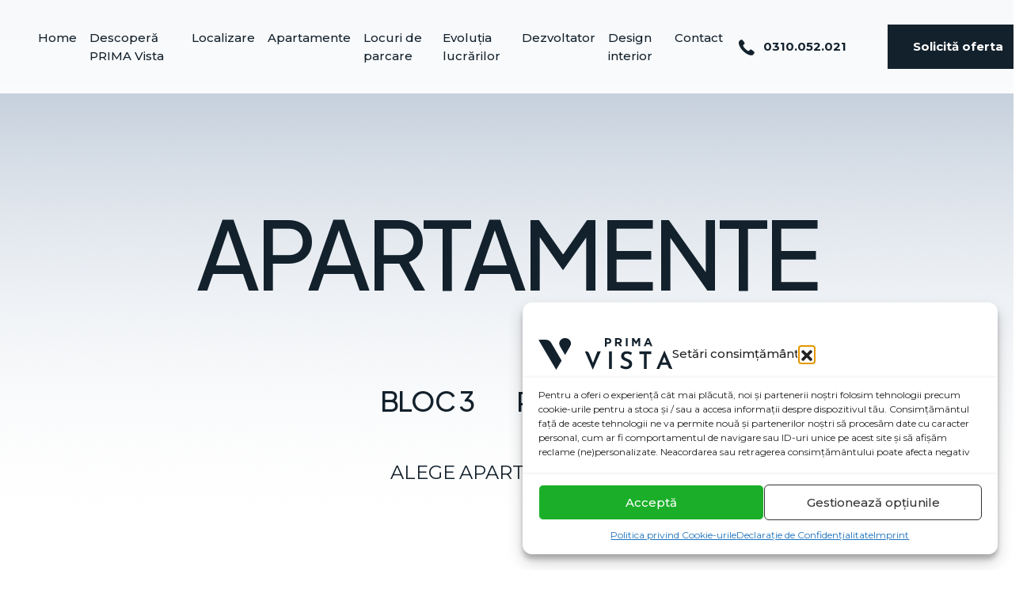

--- FILE ---
content_type: text/html; charset=UTF-8
request_url: https://www.primavista.ro/buildings/bloc-3-parter/
body_size: 32309
content:
<!DOCTYPE html>
<html lang="ro-RO" prefix="og: https://ogp.me/ns#">
<head>

    <!-- Google tag (gtag.js) -->
    <script async src="https://www.googletagmanager.com/gtag/js?id=G-0R4SEHWKL1"></script>
    <script>
        window.dataLayer = window.dataLayer || [];
        function gtag(){dataLayer.push(arguments);}
        gtag('js', new Date());

        gtag('config', 'G-0R4SEHWKL1');
    </script>

    <!-- Google Tag Manager -->
    <script>(function(w,d,s,l,i){w[l]=w[l]||[];w[l].push({'gtm.start':
                new Date().getTime(),event:'gtm.js'});var f=d.getElementsByTagName(s)[0],
            j=d.createElement(s),dl=l!='dataLayer'?'&l='+l:'';j.async=true;j.src=
            'https://www.googletagmanager.com/gtm.js?id='+i+dl;f.parentNode.insertBefore(j,f);
        })(window,document,'script','dataLayer','GTM-PVXGTVW');</script>
    <!-- End Google Tag Manager -->



    <!-- Meta Pixel Code -->
    <script type="text/plain" data-service="facebook" data-category="marketing">
        !function(f,b,e,v,n,t,s)
        {if(f.fbq)return;n=f.fbq=function(){n.callMethod?
            n.callMethod.apply(n,arguments):n.queue.push(arguments)};
            if(!f._fbq)f._fbq=n;n.push=n;n.loaded=!0;n.version='2.0';
            n.queue=[];t=b.createElement(e);t.async=!0;
            t.src=v;s=b.getElementsByTagName(e)[0];
            s.parentNode.insertBefore(t,s)}(window, document,'script',
            'https://connect.facebook.net/en_US/fbevents.js');
        fbq('init', '193132736786275');
        fbq('track', 'PageView');
    </script>

	<!-- TikTok Pixel -->
	<script type="text/plain" data-service="tiktok" data-category="marketing">
!function (w, d, t) {
  w.TiktokAnalyticsObject=t;var ttq=w[t]=w[t]||[];ttq.methods=["page","track","identify","instances","debug","on","off","once","ready","alias","group","enableCookie","disableCookie"],ttq.setAndDefer=function(t,e){t[e]=function(){t.push([e].concat(Array.prototype.slice.call(arguments,0)))}};for(var i=0;i<ttq.methods.length;i++)ttq.setAndDefer(ttq,ttq.methods[i]);ttq.instance=function(t){for(var e=ttq._i[t]||[],n=0;n<ttq.methods.length;n++)ttq.setAndDefer(e,ttq.methods[n]);return e},ttq.load=function(e,n){var i="https://analytics.tiktok.com/i18n/pixel/events.js";ttq._i=ttq._i||{},ttq._i[e]=[],ttq._i[e]._u=i,ttq._t=ttq._t||{},ttq._t[e]=+new Date,ttq._o=ttq._o||{},ttq._o[e]=n||{};var o=document.createElement("script");o.type="text/javascript",o.async=!0,o.src=i+"?sdkid="+e+"&lib="+t;var a=document.getElementsByTagName("script")[0];a.parentNode.insertBefore(o,a)};

  ttq.load('CO202M3C77U2QH4BFRO0');
  ttq.page();
}(window, document, 'ttq');
</script>
	<!-- End TikTok Pixel -->
	

	
	<script>(function(w,d,t,r,u){var f,n,i;w[u]=w[u]||[],f=function(){var o={ti:"343043525", enableAutoSpaTracking: true};o.q=w[u],w[u]=new UET(o),w[u].push("pageLoad")},n=d.createElement(t),n.src=r,n.async=1,n.onload=n.onreadystatechange=function(){var s=this.readyState;s&&s!=="loaded"&&s!=="complete"||(f(),n.onload=n.onreadystatechange=null)},i=d.getElementsByTagName(t)[0],i.parentNode.insertBefore(n,i)})(window,document,"script","//bat.bing.com/bat.js","uetq");</script>
    <meta http-equiv="X-UA-Compatible" content="IE=edge"/>
    <meta charset="UTF-8"/>
    <meta name="viewport" content="width=device-width, initial-scale=1.0, user-scalable=no">
		<meta name="facebook-domain-verification" content="eexqencyglaul67phzym0hnl5t56ea" />

    <style>body{--booked_button_color: #56C477;}</style>	<style>img:is([sizes="auto" i], [sizes^="auto," i]) { contain-intrinsic-size: 3000px 1500px }</style>
	<!-- This site is tracked with the HandL UTM Grabber v3 (3.1.13) - https://www.utmgrabber.com/ --> 

<!-- Optimizare pentru motoarele de căutare de Rank Math - https://rankmath.com/ -->
<title>6 apartamente la Parter Bloc 3 PRIMA Vista</title>
<meta name="description" content="La parterul Blocului 3 PRIMA Vista veți găsi 6 apartamente, 3 studio-uri comerciale, și 3 apartamente cu 3 camere."/>
<meta name="robots" content="index, follow, max-snippet:-1, max-video-preview:-1, max-image-preview:large"/>
<link rel="canonical" href="https://www.primavista.ro/buildings/bloc-3-parter/" />
<meta property="og:locale" content="ro_RO" />
<meta property="og:type" content="article" />
<meta property="og:title" content="6 apartamente la Parter Bloc 3 PRIMA Vista" />
<meta property="og:description" content="La parterul Blocului 3 PRIMA Vista veți găsi 6 apartamente, 3 studio-uri comerciale, și 3 apartamente cu 3 camere." />
<meta property="og:url" content="https://www.primavista.ro/buildings/bloc-3-parter/" />
<meta property="og:site_name" content="PRIMA Vista" />
<meta property="og:image" content="https://www.primavista.ro/wp-content/uploads/2022/10/View-1-copy-1024x576.jpg" />
<meta property="og:image:secure_url" content="https://www.primavista.ro/wp-content/uploads/2022/10/View-1-copy-1024x576.jpg" />
<meta property="og:image:width" content="1024" />
<meta property="og:image:height" content="576" />
<meta property="og:image:type" content="image/jpeg" />
<meta name="twitter:card" content="summary_large_image" />
<meta name="twitter:title" content="6 apartamente la Parter Bloc 3 PRIMA Vista" />
<meta name="twitter:description" content="La parterul Blocului 3 PRIMA Vista veți găsi 6 apartamente, 3 studio-uri comerciale, și 3 apartamente cu 3 camere." />
<meta name="twitter:image" content="https://www.primavista.ro/wp-content/uploads/2022/10/View-1-copy-1024x576.jpg" />
<meta name="twitter:label1" content="Apartments" />
<meta name="twitter:data1" content="15" />
<script type="application/ld+json" class="rank-math-schema">{"@context":"https://schema.org","@graph":[{"@type":"RealEstateAgent","@id":"https://www.primavista.ro/#organization","name":"PRIMA Vista","url":"https://www.primavista.ro","logo":{"@type":"ImageObject","@id":"https://www.primavista.ro/#logo","url":"https://www.primavista.ro/wp-content/uploads/2023/03/logo-PRIMA-VISTA-1.png","contentUrl":"https://www.primavista.ro/wp-content/uploads/2023/03/logo-PRIMA-VISTA-1.png","caption":"PRIMA Vista","inLanguage":"ro-RO","width":"960","height":"960"},"openingHours":["Monday,Tuesday,Wednesday,Thursday,Friday,Saturday,Sunday 09:00-17:00"],"image":{"@id":"https://www.primavista.ro/#logo"}},{"@type":"WebSite","@id":"https://www.primavista.ro/#website","url":"https://www.primavista.ro","name":"PRIMA Vista","alternateName":"Proiect reziden\u021bial dezvoltat de PRIMA Development \u00een Fabrica de Glucoz\u0103","publisher":{"@id":"https://www.primavista.ro/#organization"},"inLanguage":"ro-RO"},{"@type":"CollectionPage","@id":"https://www.primavista.ro/buildings/bloc-3-parter/#webpage","url":"https://www.primavista.ro/buildings/bloc-3-parter/","name":"6 apartamente la Parter Bloc 3 PRIMA Vista","isPartOf":{"@id":"https://www.primavista.ro/#website"},"inLanguage":"ro-RO"}]}</script>
<!-- /Rank Math - modul SEO pentru WordPress -->

<link rel='dns-prefetch' href='//platform-api.sharethis.com' />
<link rel='dns-prefetch' href='//unpkg.com' />
<link rel='dns-prefetch' href='//maps.googleapis.com' />
<link rel='dns-prefetch' href='//fonts.googleapis.com' />
<link rel='dns-prefetch' href='//use.fontawesome.com' />
<link rel="alternate" type="application/rss+xml" title="PRIMA Vista &raquo; Flux" href="https://www.primavista.ro/feed/" />
<link rel="alternate" type="application/rss+xml" title="PRIMA Vista &raquo; Flux comentarii" href="https://www.primavista.ro/comments/feed/" />
<link rel="alternate" type="application/rss+xml" title="PRIMA Vista &raquo; Flux Parter Building" href="https://www.primavista.ro/buildings/bloc-3-parter/feed/" />
<script type="text/javascript">
/* <![CDATA[ */
window._wpemojiSettings = {"baseUrl":"https:\/\/s.w.org\/images\/core\/emoji\/16.0.1\/72x72\/","ext":".png","svgUrl":"https:\/\/s.w.org\/images\/core\/emoji\/16.0.1\/svg\/","svgExt":".svg","source":{"concatemoji":"https:\/\/www.primavista.ro\/wp-includes\/js\/wp-emoji-release.min.js?ver=6.8.3"}};
/*! This file is auto-generated */
!function(s,n){var o,i,e;function c(e){try{var t={supportTests:e,timestamp:(new Date).valueOf()};sessionStorage.setItem(o,JSON.stringify(t))}catch(e){}}function p(e,t,n){e.clearRect(0,0,e.canvas.width,e.canvas.height),e.fillText(t,0,0);var t=new Uint32Array(e.getImageData(0,0,e.canvas.width,e.canvas.height).data),a=(e.clearRect(0,0,e.canvas.width,e.canvas.height),e.fillText(n,0,0),new Uint32Array(e.getImageData(0,0,e.canvas.width,e.canvas.height).data));return t.every(function(e,t){return e===a[t]})}function u(e,t){e.clearRect(0,0,e.canvas.width,e.canvas.height),e.fillText(t,0,0);for(var n=e.getImageData(16,16,1,1),a=0;a<n.data.length;a++)if(0!==n.data[a])return!1;return!0}function f(e,t,n,a){switch(t){case"flag":return n(e,"\ud83c\udff3\ufe0f\u200d\u26a7\ufe0f","\ud83c\udff3\ufe0f\u200b\u26a7\ufe0f")?!1:!n(e,"\ud83c\udde8\ud83c\uddf6","\ud83c\udde8\u200b\ud83c\uddf6")&&!n(e,"\ud83c\udff4\udb40\udc67\udb40\udc62\udb40\udc65\udb40\udc6e\udb40\udc67\udb40\udc7f","\ud83c\udff4\u200b\udb40\udc67\u200b\udb40\udc62\u200b\udb40\udc65\u200b\udb40\udc6e\u200b\udb40\udc67\u200b\udb40\udc7f");case"emoji":return!a(e,"\ud83e\udedf")}return!1}function g(e,t,n,a){var r="undefined"!=typeof WorkerGlobalScope&&self instanceof WorkerGlobalScope?new OffscreenCanvas(300,150):s.createElement("canvas"),o=r.getContext("2d",{willReadFrequently:!0}),i=(o.textBaseline="top",o.font="600 32px Arial",{});return e.forEach(function(e){i[e]=t(o,e,n,a)}),i}function t(e){var t=s.createElement("script");t.src=e,t.defer=!0,s.head.appendChild(t)}"undefined"!=typeof Promise&&(o="wpEmojiSettingsSupports",i=["flag","emoji"],n.supports={everything:!0,everythingExceptFlag:!0},e=new Promise(function(e){s.addEventListener("DOMContentLoaded",e,{once:!0})}),new Promise(function(t){var n=function(){try{var e=JSON.parse(sessionStorage.getItem(o));if("object"==typeof e&&"number"==typeof e.timestamp&&(new Date).valueOf()<e.timestamp+604800&&"object"==typeof e.supportTests)return e.supportTests}catch(e){}return null}();if(!n){if("undefined"!=typeof Worker&&"undefined"!=typeof OffscreenCanvas&&"undefined"!=typeof URL&&URL.createObjectURL&&"undefined"!=typeof Blob)try{var e="postMessage("+g.toString()+"("+[JSON.stringify(i),f.toString(),p.toString(),u.toString()].join(",")+"));",a=new Blob([e],{type:"text/javascript"}),r=new Worker(URL.createObjectURL(a),{name:"wpTestEmojiSupports"});return void(r.onmessage=function(e){c(n=e.data),r.terminate(),t(n)})}catch(e){}c(n=g(i,f,p,u))}t(n)}).then(function(e){for(var t in e)n.supports[t]=e[t],n.supports.everything=n.supports.everything&&n.supports[t],"flag"!==t&&(n.supports.everythingExceptFlag=n.supports.everythingExceptFlag&&n.supports[t]);n.supports.everythingExceptFlag=n.supports.everythingExceptFlag&&!n.supports.flag,n.DOMReady=!1,n.readyCallback=function(){n.DOMReady=!0}}).then(function(){return e}).then(function(){var e;n.supports.everything||(n.readyCallback(),(e=n.source||{}).concatemoji?t(e.concatemoji):e.wpemoji&&e.twemoji&&(t(e.twemoji),t(e.wpemoji)))}))}((window,document),window._wpemojiSettings);
/* ]]> */
</script>
<style id='wp-emoji-styles-inline-css' type='text/css'>

	img.wp-smiley, img.emoji {
		display: inline !important;
		border: none !important;
		box-shadow: none !important;
		height: 1em !important;
		width: 1em !important;
		margin: 0 0.07em !important;
		vertical-align: -0.1em !important;
		background: none !important;
		padding: 0 !important;
	}
</style>
<link rel='stylesheet' id='wp-block-library-css' href='https://www.primavista.ro/wp-includes/css/dist/block-library/style.min.css?ver=6.8.3' type='text/css' media='all' />
<style id='classic-theme-styles-inline-css' type='text/css'>
/*! This file is auto-generated */
.wp-block-button__link{color:#fff;background-color:#32373c;border-radius:9999px;box-shadow:none;text-decoration:none;padding:calc(.667em + 2px) calc(1.333em + 2px);font-size:1.125em}.wp-block-file__button{background:#32373c;color:#fff;text-decoration:none}
</style>
<style id='global-styles-inline-css' type='text/css'>
:root{--wp--preset--aspect-ratio--square: 1;--wp--preset--aspect-ratio--4-3: 4/3;--wp--preset--aspect-ratio--3-4: 3/4;--wp--preset--aspect-ratio--3-2: 3/2;--wp--preset--aspect-ratio--2-3: 2/3;--wp--preset--aspect-ratio--16-9: 16/9;--wp--preset--aspect-ratio--9-16: 9/16;--wp--preset--color--black: #000000;--wp--preset--color--cyan-bluish-gray: #abb8c3;--wp--preset--color--white: #ffffff;--wp--preset--color--pale-pink: #f78da7;--wp--preset--color--vivid-red: #cf2e2e;--wp--preset--color--luminous-vivid-orange: #ff6900;--wp--preset--color--luminous-vivid-amber: #fcb900;--wp--preset--color--light-green-cyan: #7bdcb5;--wp--preset--color--vivid-green-cyan: #00d084;--wp--preset--color--pale-cyan-blue: #8ed1fc;--wp--preset--color--vivid-cyan-blue: #0693e3;--wp--preset--color--vivid-purple: #9b51e0;--wp--preset--gradient--vivid-cyan-blue-to-vivid-purple: linear-gradient(135deg,rgba(6,147,227,1) 0%,rgb(155,81,224) 100%);--wp--preset--gradient--light-green-cyan-to-vivid-green-cyan: linear-gradient(135deg,rgb(122,220,180) 0%,rgb(0,208,130) 100%);--wp--preset--gradient--luminous-vivid-amber-to-luminous-vivid-orange: linear-gradient(135deg,rgba(252,185,0,1) 0%,rgba(255,105,0,1) 100%);--wp--preset--gradient--luminous-vivid-orange-to-vivid-red: linear-gradient(135deg,rgba(255,105,0,1) 0%,rgb(207,46,46) 100%);--wp--preset--gradient--very-light-gray-to-cyan-bluish-gray: linear-gradient(135deg,rgb(238,238,238) 0%,rgb(169,184,195) 100%);--wp--preset--gradient--cool-to-warm-spectrum: linear-gradient(135deg,rgb(74,234,220) 0%,rgb(151,120,209) 20%,rgb(207,42,186) 40%,rgb(238,44,130) 60%,rgb(251,105,98) 80%,rgb(254,248,76) 100%);--wp--preset--gradient--blush-light-purple: linear-gradient(135deg,rgb(255,206,236) 0%,rgb(152,150,240) 100%);--wp--preset--gradient--blush-bordeaux: linear-gradient(135deg,rgb(254,205,165) 0%,rgb(254,45,45) 50%,rgb(107,0,62) 100%);--wp--preset--gradient--luminous-dusk: linear-gradient(135deg,rgb(255,203,112) 0%,rgb(199,81,192) 50%,rgb(65,88,208) 100%);--wp--preset--gradient--pale-ocean: linear-gradient(135deg,rgb(255,245,203) 0%,rgb(182,227,212) 50%,rgb(51,167,181) 100%);--wp--preset--gradient--electric-grass: linear-gradient(135deg,rgb(202,248,128) 0%,rgb(113,206,126) 100%);--wp--preset--gradient--midnight: linear-gradient(135deg,rgb(2,3,129) 0%,rgb(40,116,252) 100%);--wp--preset--font-size--small: 13px;--wp--preset--font-size--medium: 20px;--wp--preset--font-size--large: 36px;--wp--preset--font-size--x-large: 42px;--wp--preset--spacing--20: 0.44rem;--wp--preset--spacing--30: 0.67rem;--wp--preset--spacing--40: 1rem;--wp--preset--spacing--50: 1.5rem;--wp--preset--spacing--60: 2.25rem;--wp--preset--spacing--70: 3.38rem;--wp--preset--spacing--80: 5.06rem;--wp--preset--shadow--natural: 6px 6px 9px rgba(0, 0, 0, 0.2);--wp--preset--shadow--deep: 12px 12px 50px rgba(0, 0, 0, 0.4);--wp--preset--shadow--sharp: 6px 6px 0px rgba(0, 0, 0, 0.2);--wp--preset--shadow--outlined: 6px 6px 0px -3px rgba(255, 255, 255, 1), 6px 6px rgba(0, 0, 0, 1);--wp--preset--shadow--crisp: 6px 6px 0px rgba(0, 0, 0, 1);}:where(.is-layout-flex){gap: 0.5em;}:where(.is-layout-grid){gap: 0.5em;}body .is-layout-flex{display: flex;}.is-layout-flex{flex-wrap: wrap;align-items: center;}.is-layout-flex > :is(*, div){margin: 0;}body .is-layout-grid{display: grid;}.is-layout-grid > :is(*, div){margin: 0;}:where(.wp-block-columns.is-layout-flex){gap: 2em;}:where(.wp-block-columns.is-layout-grid){gap: 2em;}:where(.wp-block-post-template.is-layout-flex){gap: 1.25em;}:where(.wp-block-post-template.is-layout-grid){gap: 1.25em;}.has-black-color{color: var(--wp--preset--color--black) !important;}.has-cyan-bluish-gray-color{color: var(--wp--preset--color--cyan-bluish-gray) !important;}.has-white-color{color: var(--wp--preset--color--white) !important;}.has-pale-pink-color{color: var(--wp--preset--color--pale-pink) !important;}.has-vivid-red-color{color: var(--wp--preset--color--vivid-red) !important;}.has-luminous-vivid-orange-color{color: var(--wp--preset--color--luminous-vivid-orange) !important;}.has-luminous-vivid-amber-color{color: var(--wp--preset--color--luminous-vivid-amber) !important;}.has-light-green-cyan-color{color: var(--wp--preset--color--light-green-cyan) !important;}.has-vivid-green-cyan-color{color: var(--wp--preset--color--vivid-green-cyan) !important;}.has-pale-cyan-blue-color{color: var(--wp--preset--color--pale-cyan-blue) !important;}.has-vivid-cyan-blue-color{color: var(--wp--preset--color--vivid-cyan-blue) !important;}.has-vivid-purple-color{color: var(--wp--preset--color--vivid-purple) !important;}.has-black-background-color{background-color: var(--wp--preset--color--black) !important;}.has-cyan-bluish-gray-background-color{background-color: var(--wp--preset--color--cyan-bluish-gray) !important;}.has-white-background-color{background-color: var(--wp--preset--color--white) !important;}.has-pale-pink-background-color{background-color: var(--wp--preset--color--pale-pink) !important;}.has-vivid-red-background-color{background-color: var(--wp--preset--color--vivid-red) !important;}.has-luminous-vivid-orange-background-color{background-color: var(--wp--preset--color--luminous-vivid-orange) !important;}.has-luminous-vivid-amber-background-color{background-color: var(--wp--preset--color--luminous-vivid-amber) !important;}.has-light-green-cyan-background-color{background-color: var(--wp--preset--color--light-green-cyan) !important;}.has-vivid-green-cyan-background-color{background-color: var(--wp--preset--color--vivid-green-cyan) !important;}.has-pale-cyan-blue-background-color{background-color: var(--wp--preset--color--pale-cyan-blue) !important;}.has-vivid-cyan-blue-background-color{background-color: var(--wp--preset--color--vivid-cyan-blue) !important;}.has-vivid-purple-background-color{background-color: var(--wp--preset--color--vivid-purple) !important;}.has-black-border-color{border-color: var(--wp--preset--color--black) !important;}.has-cyan-bluish-gray-border-color{border-color: var(--wp--preset--color--cyan-bluish-gray) !important;}.has-white-border-color{border-color: var(--wp--preset--color--white) !important;}.has-pale-pink-border-color{border-color: var(--wp--preset--color--pale-pink) !important;}.has-vivid-red-border-color{border-color: var(--wp--preset--color--vivid-red) !important;}.has-luminous-vivid-orange-border-color{border-color: var(--wp--preset--color--luminous-vivid-orange) !important;}.has-luminous-vivid-amber-border-color{border-color: var(--wp--preset--color--luminous-vivid-amber) !important;}.has-light-green-cyan-border-color{border-color: var(--wp--preset--color--light-green-cyan) !important;}.has-vivid-green-cyan-border-color{border-color: var(--wp--preset--color--vivid-green-cyan) !important;}.has-pale-cyan-blue-border-color{border-color: var(--wp--preset--color--pale-cyan-blue) !important;}.has-vivid-cyan-blue-border-color{border-color: var(--wp--preset--color--vivid-cyan-blue) !important;}.has-vivid-purple-border-color{border-color: var(--wp--preset--color--vivid-purple) !important;}.has-vivid-cyan-blue-to-vivid-purple-gradient-background{background: var(--wp--preset--gradient--vivid-cyan-blue-to-vivid-purple) !important;}.has-light-green-cyan-to-vivid-green-cyan-gradient-background{background: var(--wp--preset--gradient--light-green-cyan-to-vivid-green-cyan) !important;}.has-luminous-vivid-amber-to-luminous-vivid-orange-gradient-background{background: var(--wp--preset--gradient--luminous-vivid-amber-to-luminous-vivid-orange) !important;}.has-luminous-vivid-orange-to-vivid-red-gradient-background{background: var(--wp--preset--gradient--luminous-vivid-orange-to-vivid-red) !important;}.has-very-light-gray-to-cyan-bluish-gray-gradient-background{background: var(--wp--preset--gradient--very-light-gray-to-cyan-bluish-gray) !important;}.has-cool-to-warm-spectrum-gradient-background{background: var(--wp--preset--gradient--cool-to-warm-spectrum) !important;}.has-blush-light-purple-gradient-background{background: var(--wp--preset--gradient--blush-light-purple) !important;}.has-blush-bordeaux-gradient-background{background: var(--wp--preset--gradient--blush-bordeaux) !important;}.has-luminous-dusk-gradient-background{background: var(--wp--preset--gradient--luminous-dusk) !important;}.has-pale-ocean-gradient-background{background: var(--wp--preset--gradient--pale-ocean) !important;}.has-electric-grass-gradient-background{background: var(--wp--preset--gradient--electric-grass) !important;}.has-midnight-gradient-background{background: var(--wp--preset--gradient--midnight) !important;}.has-small-font-size{font-size: var(--wp--preset--font-size--small) !important;}.has-medium-font-size{font-size: var(--wp--preset--font-size--medium) !important;}.has-large-font-size{font-size: var(--wp--preset--font-size--large) !important;}.has-x-large-font-size{font-size: var(--wp--preset--font-size--x-large) !important;}
:where(.wp-block-post-template.is-layout-flex){gap: 1.25em;}:where(.wp-block-post-template.is-layout-grid){gap: 1.25em;}
:where(.wp-block-columns.is-layout-flex){gap: 2em;}:where(.wp-block-columns.is-layout-grid){gap: 2em;}
:root :where(.wp-block-pullquote){font-size: 1.5em;line-height: 1.6;}
</style>
<link rel='stylesheet' id='contact-form-7-css' href='https://www.primavista.ro/wp-content/plugins/contact-form-7/includes/css/styles.css?ver=6.1.1' type='text/css' media='all' />
<link rel='stylesheet' id='cf7md_roboto-css' href='//fonts.googleapis.com/css?family=Roboto:400,500' type='text/css' media='all' />
<link rel='stylesheet' id='cf7-material-design-css' href='https://www.primavista.ro/wp-content/plugins/material-design-for-contact-form-7-premium/public/../assets/css/cf7-material-design.css?ver=2.6.5' type='text/css' media='all' />
<link rel='stylesheet' id='cf7md-material-icons-css' href='//fonts.googleapis.com/icon?family=Material+Icons' type='text/css' media='all' />
<link rel='stylesheet' id='share-this-share-buttons-sticky-css' href='https://www.primavista.ro/wp-content/plugins/sharethis-share-buttons/css/mu-style.css?ver=1759792491' type='text/css' media='all' />
<link rel='stylesheet' id='booked-tooltipster-css' href='https://www.primavista.ro/wp-content/plugins/quickcal/assets/js/tooltipster/css/tooltipster.css?ver=3.3.0' type='text/css' media='all' />
<link rel='stylesheet' id='booked-tooltipster-theme-css' href='https://www.primavista.ro/wp-content/plugins/quickcal/assets/js/tooltipster/css/themes/tooltipster-light.css?ver=3.3.0' type='text/css' media='all' />
<link rel='stylesheet' id='booked-animations-css' href='https://www.primavista.ro/wp-content/plugins/quickcal/assets/css/animations.css?ver=1.0.15' type='text/css' media='all' />
<link rel='stylesheet' id='booked-css-css' href='https://www.primavista.ro/wp-content/plugins/quickcal/dist/booked.css?ver=1759792490' type='text/css' media='all' />
<style id='booked-css-inline-css' type='text/css'>
#ui-datepicker-div.booked_custom_date_picker table.ui-datepicker-calendar tbody td a.ui-state-active,#ui-datepicker-div.booked_custom_date_picker table.ui-datepicker-calendar tbody td a.ui-state-active:hover,body #booked-profile-page input[type=submit].button-primary:hover,body .booked-list-view button.button:hover, body .booked-list-view input[type=submit].button-primary:hover,body div.booked-calendar input[type=submit].button-primary:hover,body .booked-modal input[type=submit].button-primary:hover,body div.booked-calendar .bc-head,body div.booked-calendar .bc-head .bc-col,body div.booked-calendar .booked-appt-list .timeslot .timeslot-people button:hover,body #booked-profile-page .booked-profile-header,body #booked-profile-page .booked-tabs li.active a,body #booked-profile-page .booked-tabs li.active a:hover,body #booked-profile-page .appt-block .google-cal-button > a:hover,#ui-datepicker-div.booked_custom_date_picker .ui-datepicker-header{ background:#2371B1 !important; }body #booked-profile-page input[type=submit].button-primary:hover,body div.booked-calendar input[type=submit].button-primary:hover,body .booked-list-view button.button:hover, body .booked-list-view input[type=submit].button-primary:hover,body .booked-modal input[type=submit].button-primary:hover,body div.booked-calendar .bc-head .bc-col,body div.booked-calendar .booked-appt-list .timeslot .timeslot-people button:hover,body #booked-profile-page .booked-profile-header,body #booked-profile-page .appt-block .google-cal-button > a:hover{ border-color:#2371B1 !important; }body div.booked-calendar .bc-row.days,body div.booked-calendar .bc-row.days .bc-col,body .booked-calendarSwitcher.calendar,body #booked-profile-page .booked-tabs,#ui-datepicker-div.booked_custom_date_picker table.ui-datepicker-calendar thead,#ui-datepicker-div.booked_custom_date_picker table.ui-datepicker-calendar thead th{ background:#014163 !important; }body div.booked-calendar .bc-row.days .bc-col,body #booked-profile-page .booked-tabs{ border-color:#014163 !important; }#ui-datepicker-div.booked_custom_date_picker table.ui-datepicker-calendar tbody td.ui-datepicker-today a,#ui-datepicker-div.booked_custom_date_picker table.ui-datepicker-calendar tbody td.ui-datepicker-today a:hover,body #booked-profile-page input[type=submit].button-primary,body div.booked-calendar input[type=submit].button-primary,body .booked-list-view button.button, body .booked-list-view input[type=submit].button-primary,body .booked-list-view button.button, body .booked-list-view input[type=submit].button-primary,body .booked-modal input[type=submit].button-primary,body div.booked-calendar .booked-appt-list .timeslot .timeslot-people button,body #booked-profile-page .booked-profile-appt-list .appt-block.approved .status-block,body #booked-profile-page .appt-block .google-cal-button > a,body .booked-modal p.booked-title-bar,body div.booked-calendar .bc-col:hover .date span,body .booked-list-view a.booked_list_date_picker_trigger.booked-dp-active,body .booked-list-view a.booked_list_date_picker_trigger.booked-dp-active:hover,.booked-ms-modal .booked-book-appt,body #booked-profile-page .booked-tabs li a .counter{ background:#56C477; }body #booked-profile-page input[type=submit].button-primary,body div.booked-calendar input[type=submit].button-primary,body .booked-list-view button.button, body .booked-list-view input[type=submit].button-primary,body .booked-list-view button.button, body .booked-list-view input[type=submit].button-primary,body .booked-modal input[type=submit].button-primary,body #booked-profile-page .appt-block .google-cal-button > a,body div.booked-calendar .booked-appt-list .timeslot .timeslot-people button,body .booked-list-view a.booked_list_date_picker_trigger.booked-dp-active,body .booked-list-view a.booked_list_date_picker_trigger.booked-dp-active:hover{ border-color:#56C477; }body .booked-modal .bm-window p i.fa,body .booked-modal .bm-window a,body .booked-appt-list .booked-public-appointment-title,body .booked-modal .bm-window p.appointment-title,.booked-ms-modal.visible:hover .booked-book-appt{ color:#56C477; }.booked-appt-list .timeslot.has-title .booked-public-appointment-title { color:inherit; }
</style>
<link rel='stylesheet' id='wpcf7-redirect-script-frontend-css' href='https://www.primavista.ro/wp-content/plugins/wpcf7-redirect/build/assets/frontend-script.css?ver=2c532d7e2be36f6af233' type='text/css' media='all' />
<link rel='stylesheet' id='cmplz-general-css' href='https://www.primavista.ro/wp-content/plugins/complianz-gdpr-premium/assets/css/cookieblocker.min.css?ver=1759792473' type='text/css' media='all' />
<link rel='stylesheet' id='tippycss-css' href='https://unpkg.com/tippy.js@6/animations/scale.css?ver=6.8.3' type='text/css' media='all' />
<link rel='stylesheet' id='bootstrap-css' href='https://www.primavista.ro/wp-content/themes/increaseestate/includes/scripts/bootstrap/scss_compiled/bootstrap.css?ver=1759792494' type='text/css' media='all' />
<link rel='stylesheet' id='increaseicons-font-css' href='https://www.primavista.ro/wp-content/themes/increaseestate/assets/fonts/increaseicons/style.css?ver=1759792493' type='text/css' media='all' />
<link rel='stylesheet' id='slick-css' href='https://www.primavista.ro/wp-content/themes/increaseestate/includes/scripts/slick/slick.css?ver=1759792494' type='text/css' media='all' />
<link rel='stylesheet' id='slick-theme-css' href='https://www.primavista.ro/wp-content/themes/increaseestate/includes/scripts/slick/slick-theme.css?ver=1759792494' type='text/css' media='all' />
<link rel='stylesheet' id='animatecss-css' href='https://www.primavista.ro/wp-content/themes/increaseestate/includes/scripts/animatecss/animate.css?ver=1759792493' type='text/css' media='all' />
<link rel='stylesheet' id='style-css' href='https://www.primavista.ro/wp-content/themes/increaseestate/style.css?ver=1759792494' type='text/css' media='all' />
<link rel='stylesheet' id='main-css' href='https://www.primavista.ro/wp-content/themes/increaseestate/assets/css/main.css?ver=1759792493' type='text/css' media='all' />
<link rel='stylesheet' id='responsive-css' href='https://www.primavista.ro/wp-content/themes/increaseestate/assets/css/responsive.css?ver=1759792493' type='text/css' media='all' />
<link rel='stylesheet' id='increase-shortcodes-css' href='https://www.primavista.ro/wp-content/themes/increaseestate/assets/css/shortcodes.css?ver=1759792493' type='text/css' media='all' />
<link rel='stylesheet' id='fancybox3-css' href='https://www.primavista.ro/wp-content/themes/increaseestate/includes/scripts/fancybox3/jquery.fancybox.min.css?ver=1759792494' type='text/css' media='all' />
<link rel='stylesheet' id='font-awesome-official-css' href='https://use.fontawesome.com/releases/v6.5.2/css/all.css' type='text/css' media='all' integrity="sha384-PPIZEGYM1v8zp5Py7UjFb79S58UeqCL9pYVnVPURKEqvioPROaVAJKKLzvH2rDnI" crossorigin="anonymous" />
<link rel='stylesheet' id='bsf-Defaults-css' href='https://www.primavista.ro/wp-content/uploads/smile_fonts/Defaults/Defaults.css?ver=3.19.19' type='text/css' media='all' />
<link rel='stylesheet' id='mpc-massive-style-css' href='https://www.primavista.ro/wp-content/plugins/mpc-massive/assets/css/mpc-styles.css?ver=2.4.8' type='text/css' media='all' />
<link rel='stylesheet' id='font-awesome-official-v4shim-css' href='https://use.fontawesome.com/releases/v6.5.2/css/v4-shims.css' type='text/css' media='all' integrity="sha384-XyvK/kKwgVW+fuRkusfLgfhAMuaxLPSOY8W7wj8tUkf0Nr2WGHniPmpdu+cmPS5n" crossorigin="anonymous" />
<script type="text/javascript" src="https://www.primavista.ro/wp-content/plugins/complianz-gdpr-premium/pro/tcf-stub/build/index.js?ver=1759792478" id="cmplz-tcf-stub-js"></script>
<script type="text/javascript" src="https://www.primavista.ro/wp-includes/js/jquery/jquery.min.js?ver=3.7.1" id="jquery-core-js"></script>
<script type="text/javascript" src="https://www.primavista.ro/wp-includes/js/jquery/jquery-migrate.min.js?ver=3.4.1" id="jquery-migrate-js"></script>
<script type="text/javascript" src="https://www.primavista.ro/wp-content/plugins/handl-utm-grabber-v3/js/js.cookie.js?ver=6.8.3" id="js.cookie-js"></script>
<script type="text/javascript" id="handl-utm-grabber-js-extra">
/* <![CDATA[ */
var handl_utm = {"SursaLead":"Site"};
var handl_utm_all_params = ["utm_source","utm_medium","utm_term","utm_content","utm_campaign","first_utm_source","first_utm_medium","first_utm_term","first_utm_content","first_utm_campaign","fbclid","msclkid","gclid","wbraid","gbraid","handl_original_ref","handl_landing_page","handl_landing_page_base","handl_ip","handl_ref","handl_url","handl_ref_domain","handl_url_base","gaclientid","organic_source","organic_source_str","user_agent","traffic_source","first_traffic_source","handlID","_fbc","_fbp","ad_id","adset_id","ad_name","adset_name","placement","campaignid","adgroupid","keyword","li_fat_id","gad_source","creative","LeadSource","SursaLead"];
var handl_utm_cookie_duration = ["30","1"];
var handl_utm_append_params = ["utm_source","utm_medium","utm_term","utm_content","utm_campaign","gclid","ad_id","adset_id","ad_name","adset_name","placement","campaignid","adgroupid","keyword","li_fat_id","gad_source","creative","LeadSource","SursaLead"];
var handl_utm_first_touch_params = ["utm_source","utm_medium","utm_term","utm_content","utm_campaign"];
var handl_utm_session_cookies = {"enabled":"0"};
var handl_ajax = {"ajax_url":"https:\/\/www.primavista.ro\/wp-admin\/admin-ajax.php","fb_capi_enabled":"1","require_third_party_consent":""};
var handl_utm_custom_params = ["ad_id","adset_id","ad_name","adset_name","placement","campaignid","adgroupid","keyword","li_fat_id","gad_source","creative","LeadSource","SursaLead"];
var handl_utm_dyo_logic = [{"schema_version":3,"logic_type":"or","conditions":[{"utm_param":"utm_campaign","operator":"contains","utm_value":"search"}],"then_actions":[{"param":"LeadSource","value":"Google Ads Search"}],"else_actions":[]},{"schema_version":3,"logic_type":"or","conditions":[{"utm_param":"utm_campaign","operator":"contains","utm_value":"display"}],"then_actions":[{"param":"LeadSource","value":"Google Ads Display"}],"else_actions":[]},{"schema_version":3,"logic_type":"and","conditions":[{"utm_param":"utm_campaign","operator":"contains","utm_value":"traffic"},{"utm_param":"handl_original_ref","operator":"contains","utm_value":"facebook"}],"then_actions":[{"param":"LeadSource","value":"Facebook Ads"}],"else_actions":[]},{"schema_version":3,"logic_type":"and","conditions":[{"utm_param":"utm_campaign","operator":"contains","utm_value":"engagement"},{"utm_param":"handl_original_ref","operator":"contains","utm_value":"facebook"}],"then_actions":[{"param":"LeadSource","value":"Facebook Ads"}],"else_actions":[]},{"schema_version":3,"logic_type":"and","conditions":[{"utm_param":"utm_campaign","operator":"contains","utm_value":"leads"},{"utm_param":"handl_original_ref","operator":"contains","utm_value":"facebook"}],"then_actions":[{"param":"LeadSource","value":"Facebook Ads"}],"else_actions":[]},{"schema_version":3,"logic_type":"and","conditions":[{"utm_param":"utm_campaign","operator":"contains","utm_value":"traffic"},{"utm_param":"handl_original_ref","operator":"contains","utm_value":"instagram"}],"then_actions":[{"param":"LeadSource","value":"Instagram Ads"}],"else_actions":[]},{"schema_version":3,"logic_type":"and","conditions":[{"utm_param":"utm_campaign","operator":"contains","utm_value":"engagement"},{"utm_param":"handl_original_ref","operator":"contains","utm_value":"instagram"}],"then_actions":[{"param":"LeadSource","value":"Instagram Ads"}],"else_actions":[]},{"schema_version":3,"logic_type":"and","conditions":[{"utm_param":"utm_campaign","operator":"contains","utm_value":"leads"},{"utm_param":"handl_original_ref","operator":"contains","utm_value":"instagram"}],"then_actions":[{"param":"LeadSource","value":"Instagram Ads"}],"else_actions":[]},{"schema_version":3,"logic_type":"and","conditions":[{"utm_param":"utm_source","operator":"not_defined","utm_value":"N\/A"},{"utm_param":"handl_original_ref","operator":"contains","utm_value":"google"},{"utm_param":"gclid","operator":"not_defined","utm_value":"N\/A"}],"then_actions":[{"param":"LeadSource","value":"Google Organic"}],"else_actions":[]},{"schema_version":3,"logic_type":"and","conditions":[{"utm_param":"utm_source","operator":"not_defined","utm_value":"N\/A"},{"utm_param":"handl_original_ref","operator":"contains","utm_value":"facebook"}],"then_actions":[{"param":"LeadSource","value":"Facebook"}],"else_actions":[]},{"schema_version":3,"logic_type":"and","conditions":[{"utm_param":"utm_source","operator":"not_defined","utm_value":"N\/A"},{"utm_param":"handl_original_ref","operator":"contains","utm_value":"instagram"}],"then_actions":[{"param":"LeadSource","value":"Instagram"}],"else_actions":[]},{"schema_version":3,"logic_type":"and","conditions":[{"utm_param":"utm_source","operator":"not_defined","utm_value":"N\/A"},{"utm_param":"handl_original_ref","operator":"contains","utm_value":"yahoo"}],"then_actions":[{"param":"LeadSource","value":"Yahoo Organic"}],"else_actions":[]},{"schema_version":3,"logic_type":"and","conditions":[{"utm_param":"utm_source","operator":"not_defined","utm_value":"N\/A"},{"utm_param":"handl_original_ref","operator":"contains","utm_value":"bing"}],"then_actions":[{"param":"LeadSource","value":"Bing Organic"}],"else_actions":[]},{"schema_version":3,"logic_type":"and","conditions":[{"utm_param":"utm_source","operator":"not_defined","utm_value":"N\/A"},{"utm_param":"handl_original_ref","operator":"contains","utm_value":"primavista.ro"}],"then_actions":[{"param":"LeadSource","value":"Direct"}],"else_actions":[]},{"schema_version":3,"logic_type":"or","conditions":[{"utm_param":"handl_original_ref","operator":"contains","utm_value":"boemia-apartments.ro"},{"utm_param":"handl_original_ref","operator":"contains","utm_value":"core-timpurinoi.ro"},{"utm_param":"handl_original_ref","operator":"contains","utm_value":"primadevelopment.ro"},{"utm_param":"handl_original_ref","operator":"contains","utm_value":"prima-astera.ro"},{"utm_param":"handl_original_ref","operator":"contains","utm_value":"primacasa.ro"},{"utm_param":"handl_original_ref","operator":"contains","utm_value":"alizee-sisesti.ro"}],"then_actions":[{"param":"LeadSource","value":"Site dezvoltator"}],"else_actions":[]},{"schema_version":3,"logic_type":"and","conditions":[{"utm_param":"utm_campaign","operator":"contains","utm_value":"traffic"},{"utm_param":"handl_original_ref","operator":"contains","utm_value":"linkedin"}],"then_actions":[{"param":"LeadSource","value":"LinkedIn Ads"}],"else_actions":[]},{"schema_version":3,"logic_type":"and","conditions":[{"utm_param":"utm_source","operator":"not_defined","utm_value":"N\/A"},{"utm_param":"handl_original_ref","operator":"contains","utm_value":"linkedin"}],"then_actions":[{"param":"LeadSource","value":"LinkedIn"}],"else_actions":[]},{"schema_version":3,"logic_type":"and","conditions":[{"utm_param":"utm_source","operator":"contains","utm_value":"SMS"}],"then_actions":[{"param":"LeadSource","value":"SMS"}],"else_actions":[]},{"schema_version":3,"logic_type":"or","conditions":[{"utm_param":"utm_campaign","operator":"contains","utm_value":"stii-de-la-prima"}],"then_actions":[{"param":"LeadSource","value":"Newsletter"}],"else_actions":[]},{"schema_version":3,"logic_type":"or","conditions":[{"utm_param":"utm_campaign","operator":"contains","utm_value":"new_lp_2cam"}],"then_actions":[{"param":"SursaLead","value":"LP 2 camere"}],"else_actions":[]},{"schema_version":3,"logic_type":"or","conditions":[{"utm_param":"utm_campaign","operator":"contains","utm_value":"new_lp_3cam"}],"then_actions":[{"param":"SursaLead","value":"LP 3 camere"}],"else_actions":[]},{"schema_version":3,"logic_type":"or","conditions":[{"utm_param":"utm_campaign","operator":"contains","utm_value":"new_lp_spatii"}],"then_actions":[{"param":"SursaLead","value":"LP spatii comerciale"}],"else_actions":[]},{"schema_version":3,"logic_type":"and","conditions":[{"utm_param":"utm_campaign","operator":"not_contains","utm_value":"new_lp_spatii"},{"utm_param":"utm_campaign","operator":"not_contains","utm_value":"new_lp_3cam"},{"utm_param":"utm_campaign","operator":"not_contains","utm_value":"new_lp_2cam"}],"then_actions":[{"param":"SursaLead","value":"Site"}],"else_actions":[]},{"schema_version":3,"logic_type":"or","conditions":[{"utm_param":"utm_campaign","operator":"contains","utm_value":"pmax"}],"then_actions":[{"param":"LeadSource","value":"Google Ads Pmax"}],"else_actions":[]}];
var handl_utm_predefined = [];
/* ]]> */
</script>
<script type="text/javascript" src="https://www.primavista.ro/wp-content/plugins/handl-utm-grabber-v3/js/handl-utm-grabber.js?ver=6.8.3" id="handl-utm-grabber-js"></script>
<script type="text/javascript" src="//platform-api.sharethis.com/js/sharethis.js?ver=2.3.6#property=683daebabde97c0013e1df76&amp;product=-buttons&amp;source=sharethis-share-buttons-wordpress" id="share-this-share-buttons-mu-js"></script>
<script type="text/javascript" id="cmplz-tcf-js-extra">
/* <![CDATA[ */
var cmplz_tcf = {"cmp_url":"https:\/\/www.primavista.ro\/wp-content\/uploads\/complianz\/","retention_string":"P\u0103strarea \u00een zile","undeclared_string":"Nedeclarat","isServiceSpecific":"1","excludedVendors":{"15":15,"46":46,"56":56,"66":66,"110":110,"119":119,"139":139,"141":141,"174":174,"192":192,"262":262,"295":295,"375":375,"377":377,"387":387,"415":415,"427":427,"431":431,"435":435,"508":508,"512":512,"521":521,"527":527,"531":531,"569":569,"581":581,"587":587,"615":615,"626":626,"644":644,"667":667,"713":713,"733":733,"734":734,"736":736,"748":748,"756":756,"776":776,"806":806,"822":822,"830":830,"836":836,"856":856,"876":876,"879":879,"882":882,"888":888,"890":890,"894":894,"901":901,"909":909,"970":970,"986":986,"996":996,"1013":1013,"1015":1015,"1018":1018,"1022":1022,"1039":1039,"1044":1044,"1051":1051,"1075":1075,"1078":1078,"1079":1079,"1094":1094,"1107":1107,"1121":1121,"1124":1124,"1139":1139,"1141":1141,"1149":1149,"1156":1156,"1164":1164,"1167":1167,"1173":1173,"1181":1181,"1184":1184,"1199":1199,"1211":1211,"1216":1216,"1252":1252,"1263":1263,"1293":1293,"1294":1294,"1298":1298,"1305":1305,"1319":1319,"1342":1342,"1343":1343,"1351":1351,"1355":1355,"1365":1365,"1366":1366,"1368":1368,"1371":1371,"1373":1373,"1383":1383,"1387":1387,"1391":1391,"1405":1405,"1418":1418,"1423":1423,"1425":1425,"1428":1428,"1440":1440,"1442":1442,"1482":1482,"1485":1485,"1492":1492,"1495":1495,"1496":1496,"1498":1498,"1503":1503,"1508":1508,"1509":1509,"1510":1510,"1519":1519},"purposes":[11,1,2,6,7,8,5,4,9,10,3],"specialPurposes":[2],"features":[1],"specialFeatures":[1,2],"publisherCountryCode":"RO","lspact":"N","ccpa_applies":"","ac_mode":"1","debug":"","prefix":"cmplz_rt_"};
/* ]]> */
</script>
<script defer type="text/javascript" src="https://www.primavista.ro/wp-content/plugins/complianz-gdpr-premium/pro/tcf/build/index.js?ver=19bc4da4da0039b340b0" id="cmplz-tcf-js"></script>
<script type="text/javascript" src="https://www.primavista.ro/wp-content/themes/increaseestate/includes/scripts/jquery.lazy/jquery.lazy.min.js?ver=1.0.0" id="lazy-js"></script>
<script type="text/javascript" src="https://www.primavista.ro/wp-content/themes/increaseestate/includes/scripts/fancybox3/jquery.fancybox.min.js?ver=1.0.1" id="fancybox3-js"></script>
<script type="text/javascript" src="https://www.primavista.ro/wp-content/themes/increaseestate/includes/scripts/jquery.ui/jquery-ui.js?ver=1.0.1" id="jquery-ui-js"></script>
<script></script><link rel="https://api.w.org/" href="https://www.primavista.ro/wp-json/" /><link rel="EditURI" type="application/rsd+xml" title="RSD" href="https://www.primavista.ro/xmlrpc.php?rsd" />
<meta name="generator" content="WordPress 6.8.3" />
<script type='text/javascript'>window.presslabs = {"home_url":"https:\/\/www.primavista.ro"}</script><script type='text/javascript'>
	(function () {
		var pl_beacon = document.createElement('script');
		pl_beacon.type = 'text/javascript';
		pl_beacon.async = true;
		var host = 'https://www.primavista.ro';
		if ('https:' == document.location.protocol) {
			host = host.replace('http://', 'https://');
		}
		pl_beacon.src = host + '/' + 'wve72I05cJde' + '.js?ts=' + Math.floor((Math.random() * 100000) + 1);
		var first_script_tag = document.getElementsByTagName('script')[0];
		first_script_tag.parentNode.insertBefore(pl_beacon, first_script_tag);
	})();
</script><style>.handl-hidden{display: none}</style><style>[class^="fieldset-handl_"]{display: none}</style>			<style>.cmplz-hidden {
					display: none !important;
				}</style>
<script type="text/javascript">
    var ajaxurl = "https://www.primavista.ro/wp-admin/admin-ajax.php";
</script><meta name="generator" content="Elementor 3.31.2; features: e_font_icon_svg, additional_custom_breakpoints, e_element_cache; settings: css_print_method-external, google_font-enabled, font_display-swap">
			<style>
				.e-con.e-parent:nth-of-type(n+4):not(.e-lazyloaded):not(.e-no-lazyload),
				.e-con.e-parent:nth-of-type(n+4):not(.e-lazyloaded):not(.e-no-lazyload) * {
					background-image: none !important;
				}
				@media screen and (max-height: 1024px) {
					.e-con.e-parent:nth-of-type(n+3):not(.e-lazyloaded):not(.e-no-lazyload),
					.e-con.e-parent:nth-of-type(n+3):not(.e-lazyloaded):not(.e-no-lazyload) * {
						background-image: none !important;
					}
				}
				@media screen and (max-height: 640px) {
					.e-con.e-parent:nth-of-type(n+2):not(.e-lazyloaded):not(.e-no-lazyload),
					.e-con.e-parent:nth-of-type(n+2):not(.e-lazyloaded):not(.e-no-lazyload) * {
						background-image: none !important;
					}
				}
			</style>
			<meta name="generator" content="Powered by WPBakery Page Builder - drag and drop page builder for WordPress."/>
<link rel="icon" href="https://www.primavista.ro/wp-content/uploads/2022/11/V-150x150.png" sizes="32x32" />
<link rel="icon" href="https://www.primavista.ro/wp-content/uploads/2022/11/V.png" sizes="192x192" />
<link rel="apple-touch-icon" href="https://www.primavista.ro/wp-content/uploads/2022/11/V.png" />
<meta name="msapplication-TileImage" content="https://www.primavista.ro/wp-content/uploads/2022/11/V.png" />
		<style type="text/css" id="wp-custom-css">
			:root {
  touch-action: pan-x pan-y;
  height: 100% 
}		</style>
		<noscript><style> .wpb_animate_when_almost_visible { opacity: 1; }</style></noscript>    <style>
        .autohide {
            position: fixed;
            top: 0;
            right: 0;
            left: 0;
            width: 100%;
            z-index: 1030;
        }

        .scrolled-down {
            transform: translateY(-100%);
            transition: all 0.3s ease-in-out;
        }

        .scrolled-up {
            transform: translateY(0);
            transition: all 0.3s ease-in-out;
        }

       
				 .header_light {
            background-color: rgba(255,255,255, 0.9) !important;
        }
		
		
        .header_dark {
            background-color: rgba(67, 106, 137, 0.9)  !important;
        }

    </style>

    <script type="text/javascript">

        document.addEventListener("DOMContentLoaded", function () {

            el_autohide = document.querySelector('.autohide');

            // add padding-top to body (if necessary)
            // navbar_height = document.querySelector('.navbar').offsetHeight;
            // document.body.style.paddingTop = navbar_height + 'px';

            if (el_autohide) {

                var last_scroll_top = 0;
                el_autohide.classList.add('header_light');
                window.addEventListener('scroll', function () {

                    let scroll_top = window.scrollY;
                    if (scroll_top > 50) {
                        if (scroll_top < last_scroll_top) {
                            el_autohide.classList.remove('scrolled-down');
                            el_autohide.classList.add('scrolled-up');





                        } else {
                            el_autohide.classList.remove('scrolled-up');
                            el_autohide.classList.add('scrolled-down');


                        }
                    }

                    // if (scroll_top < 50) {
                    //
                    //     el_autohide.classList.remove('header_light');
                    //
                    //
                    // }

                    last_scroll_top = scroll_top;

                });
                // window.addEventListener

            }
            // if


        });
        // DOMContentLoaded  end


    </script>
</head>

<body data-cmplz=2 class="archive tax-increase_buildings term-bloc-3-parter term-24 wp-custom-logo wp-theme-increaseestate wpb-js-composer js-comp-ver-7.6 vc_responsive elementor-default elementor-kit-6118">
	 <script>
        document.addEventListener('wpcf7mailsent', function(event) {

            var formElement = document.querySelector('#' + event.detail.unitTag); // Get the specific form that triggered the event

            // Get form values within the specific form that was submitted
            var fullName = formElement.querySelector('[name="nume"]').value;
            var email = formElement.querySelector('[name="email"]').value;
            var phone = formElement.querySelector('[name="telefon"]').value;
            var mesaj = formElement.querySelector('[name="mesaj"]').value;


            /*var interesField = formElement.querySelectorAll('[name="interes[]"] option:checked');
            var interes = '';
            if (interesField.length > 0) {

                interes = Array.from(interesField)
                    .map(option => option.text)
                    .join(', ');
            } else {

                interes = formElement.querySelector('[name="interes"]').value || '';
            }*/

            // Get UTM parameters within the specific form
            var utmSource = formElement.querySelector('[name="utm_source"]').value;
            var utmMedium = formElement.querySelector('[name="utm_medium"]').value;
            var utmCampaign = formElement.querySelector('[name="utm_campaign"]').value;
            var utmTerm = formElement.querySelector('[name="utm_term"]').value;
            var utmContent = formElement.querySelector('[name="utm_content"]').value;

            // Push data to the dataLayer
            window.dataLayer = window.dataLayer || [];
            window.dataLayer.push({
                'event': 'conversie',
                'leadName': fullName,
                'leadEmail': email,
                'leadPhone': phone,
                'leadMessage': mesaj,
                //'leadInteres': interes,
                'utmSource': utmSource,
                'utmMedium': utmMedium,
                'utmCampaign': utmCampaign,
                'utmTerm': utmTerm,
                'utmContent': utmContent
            });


            console.log('salut');

            window.location.href = '/multumim';
        }, false);

    </script>

	

	
<!--<canvas class="position-absolute" width="800" height="800"  id="myCanvas" style="border:5px solid #d3d3d3;z-index:1"></canvas>-->
<div class="">
<nav id="nav_container" class="navbar navbar-expand-lg bg-transparent autohide">
    <div class="container-fluid g-0">

        <a class="navbar-brand ps-4" href="https://www.primavista.ro">
                            <img src="https://www.primavista.ro/wp-content/uploads/2022/10/primavista_logo.svg" class="d-inline-block"
                     alt="PRIMA Vista">
                <style>
                    .navbar-brand img {
                        max-height: 40px
                    }

                    @media (max-width: 991px) {
                        .navbar-brand img {
                            max-height: 30px
                        }
                    }
                </style>

                    </a>

        <button class="navbar-toggler me-4" type="button"
                data-bs-toggle="collapse"
                data-bs-target="#header_main_menu" aria-controls="header_main_menu"
                aria-expanded="false" aria-label="Toggle navigation">
            <span class="navbar-toggler-icon"></span>
        </button>


        <div class="collapse navbar-collapse" id="header_main_menu">

            <ul id="menu-main-menu" class="navbar-nav mx-auto"><li itemscope="itemscope" itemtype="https://www.schema.org/SiteNavigationElement" id="menu-item-2304" class="menu-item menu-item-type-custom menu-item-object-custom menu-item-2304 nav-item"><a title="Home" href="/" class="nav-link">Home</a></li>
<li itemscope="itemscope" itemtype="https://www.schema.org/SiteNavigationElement" id="menu-item-1310" class="menu-item menu-item-type-post_type menu-item-object-page menu-item-1310 nav-item"><a title="Descoperă PRIMA Vista" href="https://www.primavista.ro/proiect/" class="nav-link">Descoperă PRIMA Vista</a></li>
<li itemscope="itemscope" itemtype="https://www.schema.org/SiteNavigationElement" id="menu-item-300" class="menu-item menu-item-type-custom menu-item-object-custom menu-item-300 nav-item"><a title="Localizare" href="/#sectiune_localizare" class="nav-link">Localizare</a></li>
<li itemscope="itemscope" itemtype="https://www.schema.org/SiteNavigationElement" id="menu-item-331" class="menu-item menu-item-type-post_type menu-item-object-page menu-item-331 nav-item"><a title="Apartamente" href="https://www.primavista.ro/apartamente/" class="nav-link">Apartamente</a></li>
<li itemscope="itemscope" itemtype="https://www.schema.org/SiteNavigationElement" id="menu-item-14795" class="menu-item menu-item-type-custom menu-item-object-custom menu-item-14795 nav-item"><a title="Locuri de parcare" href="/buildings/parcari-parter/" class="nav-link">Locuri de parcare</a></li>
<li itemscope="itemscope" itemtype="https://www.schema.org/SiteNavigationElement" id="menu-item-1769" class="menu-item menu-item-type-post_type menu-item-object-page menu-item-1769 nav-item"><a title="Evoluția lucrărilor" href="https://www.primavista.ro/evolutia-santierului/" class="nav-link">Evoluția lucrărilor</a></li>
<li itemscope="itemscope" itemtype="https://www.schema.org/SiteNavigationElement" id="menu-item-2702" class="menu-item menu-item-type-post_type menu-item-object-page menu-item-2702 nav-item"><a title="Dezvoltator" href="https://www.primavista.ro/dezvoltator/" class="nav-link">Dezvoltator</a></li>
<li itemscope="itemscope" itemtype="https://www.schema.org/SiteNavigationElement" id="menu-item-4285" class="menu-item menu-item-type-post_type menu-item-object-page menu-item-4285 nav-item"><a title="Design interior" href="https://www.primavista.ro/design-interior/" class="nav-link">Design interior</a></li>
<li itemscope="itemscope" itemtype="https://www.schema.org/SiteNavigationElement" id="menu-item-304" class="menu-item menu-item-type-custom menu-item-object-custom menu-item-304 nav-item"><a title="Contact" href="/contact" class="nav-link">Contact</a></li>
</ul>        </div>
        <div class="last-menu-flex-group d-lg-inline-block d-none me-4">
            
                            <a id="header_phone" class=" p-bold me-5"
                   href="tel:0310.052.021"><img src="/wp-content/uploads/2022/10/phone_icon.svg"
                                                                alt="phone icon">0310.052.021</a>
            
            <a href="#primavista_contact" class="primavista_button_bg_dark">Solicită oferta</a>
        </div>


    </div>

</nav>

    <div id="content" class="">



<div id="content" class="">
    <div class=" container">


        <!--        <script>-->
        <!--            (function () {-->
        <!--                let nav_container = document.querySelector('#nav_container');-->
        <!--                let hamburger = document.querySelector('.navbar-toggler');-->
        <!--                let site_logo = document.querySelector('.navbar-brand img');-->
        <!--                let img_src = true;-->
        <!--                let body = document.querySelector('body');-->
        <!---->
        <!--                hamburger.addEventListener('click', function () {-->
        <!--                    nav_container.classList.toggle('nav_container_add_background');-->
        <!--                    site_logo.src = '/wp-content/uploads/2022/09/spatio_logo_menu_open.svg';-->
        <!--                    if (body.classList.contains('home')) {-->
        <!--                        if (this.classList.contains('navbar-light') && !this.classList.contains('collapsed')) {-->
        <!--                            this.classList.remove('navbar-light');-->
        <!--                            this.classList.add('navbar-dark');-->
        <!--                        } else {-->
        <!--                            this.classList.add('navbar-light');-->
        <!--                            this.classList.remove('navbar-dark');-->
        <!--                        }-->
        <!--                    }-->
        <!--                    if (img_src === false) {-->
        <!--                        site_logo.src = '/wp-content/uploads/2022/09/Logo-Stacked-Spatio.svg';-->
        <!--                        img_src = true;-->
        <!--                    } else {-->
        <!--                        img_src = false;-->
        <!--                    }-->
        <!---->
        <!--                });-->
        <!--            })();-->
        <!---->
        <!--        </script>-->

            </div> <!-- end body container -->



<div class="row">


	
	
	
	    <header class="entry-header header_row tax-buildings">
        <div class="container">
            <h1 class=" text-uppercase text-center px-4 pt-3 pb-5">Apartamente</h1>
        </div>
        <div class="container container-navigation-select text-center">
<!--            <div class="row bg-light my-5 ">-->
<!--                <div class="col-12">-->
<!--                    <div class="steps px-4 py-3">-->
<!--                        --><!---->
<!--                    </div>-->
<!--                </div>-->
<!--            </div>-->

            <div class="row">
                <div class="col-12 ">
		                      <h1 class="d-lg-inline-block h4 d-block pt-3 pb-5 me-md-5 text-lg-start text-center">
                        <a class="text-primary " href="https://www.primavista.ro/buildings/bloc-3/">
                            Bloc 3                        </a>
                    </h1>
			                    <div class="d-lg-inline-block d-block text-lg-start text-center">
                        
<div class="my-5">
    <div class="dropdown ">
        <a class="h4 text-primary dropdown-toggle  " id="dropdownMenuButton" data-bs-toggle="dropdown" aria-expanded="false">
            Parter        </a>
        <div class="dropdown-menu ">
                            <a class="h5 dropdown-item  active " href="https://www.primavista.ro/buildings/bloc-3-parter/">Parter</a>
                            <a class="h5 dropdown-item " href="https://www.primavista.ro/buildings/bloc-3-etaj-1/">Etaj 1</a>
                            <a class="h5 dropdown-item " href="https://www.primavista.ro/buildings/bloc-3-etaj-2/">Etaj 2</a>
                            <a class="h5 dropdown-item " href="https://www.primavista.ro/buildings/bloc-3-etaj-3/">Etaj 3</a>
                            <a class="h5 dropdown-item " href="https://www.primavista.ro/buildings/bloc-3-etaj-4/">Etaj 4</a>
                            <a class="h5 dropdown-item " href="https://www.primavista.ro/buildings/bloc-3-etaj-5/">Etaj 5</a>
                            <a class="h5 dropdown-item " href="https://www.primavista.ro/buildings/bloc-3-etaj-6/">Etaj 6</a>
                            <a class="h5 dropdown-item " href="https://www.primavista.ro/buildings/bloc-3-etaj-7/">Etaj 7</a>
                            <a class="h5 dropdown-item " href="https://www.primavista.ro/buildings/bloc-3-etaj-8/">Etaj 8</a>
                            <a class="h5 dropdown-item " href="https://www.primavista.ro/buildings/bloc-3-etaj-9/">Etaj 9</a>
                            <a class="h5 dropdown-item " href="https://www.primavista.ro/buildings/bloc-3-etaj-10/">Etaj 10</a>
                    </div>
    </div>
</div>

                    </div>
                    <h4 class="mb-5">Alege apartamentul</h4>
                </div>
            </div>
<!--            <div class="container-fluid choose-apartment">-->
<!--                <div class="px-xl-0 px-2  pt-3 pb-5">-->
<!--                    --><!---->
<!--                        --><!---->
<!--                        --><!--                        --><!---->
<!---->
<!--                        --><!--                </div>-->
<!--            </div>-->
        </div>
    </header>

<div class="col-md-6 col-lg-3 col-xxl-4">
    <div class="mb-5 go-sticky">
        <div class="container">
            <p class="text-white">Choose the apartment you would like to find out more about.</p>
            

        <div class="increase-imagemap-wrap position-relative">
        <div class="increase-imagemap">

            <div class="increase-imagemap-shape-container">
                <svg class="incrase-hs-poly-svg"
                     viewBox="0 0 900 1444"
                     preserveAspectRatio="none">

                                                                        <a href="https://www.primavista.ro/apartament/tip-b11/"                                                       data-href="https://www.primavista.ro/apartament/tip-b11/"
                                                       class="this_one imagemap-link ">
                                                        <polygon
                                                                class="increase-imagemap-shape increase-imagemap-shape-poly increase-imagemap-tooltip available"
                                                                title="<a href='https://www.primavista.ro/apartament/tip-b11/' class='text-white'>Tip B11Ap: 2</a>"
                                                                data-shape-title="<a href='https://www.primavista.ro/apartament/tip-b11/' class='text-white'>Tip B11Ap: 2</a>"
                                                                data-parking="
                                                                <div class='bg-white text-center p-3'>
                                                                    <div class='fw-bold text-center mb-4'>Tip B11</div>
                                                                    <div class='rounded mb-3 p-2 text-white' style='background-color:#15ad5c'>Disponibil</div>
                                                                                                                                        <div class='d-flex justify-content-between border-bottom py-1'>
                                                                        <div>Suprafață</div>
                                                                        <div> m<sup>2</sup></div>
                                                                    </div>
                                                                </div>
                                                                "
                                                                style="
                                                                                                                                        opacity: 0;
                                                                                                                                        fill: #97c675;
                                                                        fill-opacity: 0.5;
                                                                        stroke: #97c675;
                                                                        stroke-width: 0;
                                                                        stroke-opacity: 0.8;
                                                                        stroke-linecap: round;
                                                                        stroke-location: outside"
                                                                data-index="0"
                                                                data-id="shape-3-4477"
                                                                points="391 1165, 391 1090, 489 1090, 489 1343, 362 1343, 362 1165, 391 1165"

                                                        >

                                                        </polygon>
                                                    </a>
                                                                                                    <a href="https://www.primavista.ro/apartament/tip-b10/"                                                       data-href="https://www.primavista.ro/apartament/tip-b10/"
                                                       class="this_one imagemap-link ">
                                                        <polygon
                                                                class="increase-imagemap-shape increase-imagemap-shape-poly increase-imagemap-tooltip sold"
                                                                title="<a href='https://www.primavista.ro/apartament/tip-b10/' class='text-white'>Vândut - Tip B10, Scara: B, Ap: 3</a>"
                                                                data-shape-title="<a href='https://www.primavista.ro/apartament/tip-b10/' class='text-white'>Vândut - Tip B10, Scara: B, Ap: 3</a>"
                                                                data-parking="
                                                                <div class='bg-white text-center p-3'>
                                                                    <div class='fw-bold text-center mb-4'>Tip B10</div>
                                                                    <div class='rounded mb-3 p-2 text-white' style='background-color:#CC241A'>Vândut</div>
                                                                                                                                        <div class='d-flex justify-content-between border-bottom py-1'>
                                                                        <div>Suprafață</div>
                                                                        <div> m<sup>2</sup></div>
                                                                    </div>
                                                                </div>
                                                                "
                                                                style="
                                                                                                                                        fill: #bf2121;
                                                                        fill-opacity: 0.7;
                                                                        stroke: #bf2121;
                                                                        stroke-width: 0;
                                                                        stroke-opacity: 0.8;
                                                                        stroke-linecap: round;
                                                                        stroke-location: outside"
                                                                data-index="0"
                                                                data-id="shape-3-4474"
                                                                points="362 986, 362 746, 489 746, 489 986, 362 986"

                                                        >

                                                        </polygon>
                                                    </a>
                                                                                                    <a href="https://www.primavista.ro/apartament/3-camere-tip-a12/"                                                       data-href="https://www.primavista.ro/apartament/3-camere-tip-a12/"
                                                       class="this_one imagemap-link ">
                                                        <polygon
                                                                class="increase-imagemap-shape increase-imagemap-shape-poly increase-imagemap-tooltip available"
                                                                title="<a href='https://www.primavista.ro/apartament/3-camere-tip-a12/' class='text-white'>3 camere | tip A12, Scara: A, Ap: 1</a>"
                                                                data-shape-title="<a href='https://www.primavista.ro/apartament/3-camere-tip-a12/' class='text-white'>3 camere | tip A12, Scara: A, Ap: 1</a>"
                                                                data-parking="
                                                                <div class='bg-white text-center p-3'>
                                                                    <div class='fw-bold text-center mb-4'>3 camere | tip A12</div>
                                                                    <div class='rounded mb-3 p-2 text-white' style='background-color:#15ad5c'>Disponibil</div>
                                                                                                                                        <div class='d-flex justify-content-between border-bottom py-1'>
                                                                        <div>Suprafață</div>
                                                                        <div> m<sup>2</sup></div>
                                                                    </div>
                                                                </div>
                                                                "
                                                                style="
                                                                                                                                        opacity: 0;
                                                                                                                                        fill: #97c675;
                                                                        fill-opacity: 0.5;
                                                                        stroke: #97c675;
                                                                        stroke-width: 0;
                                                                        stroke-opacity: 0.8;
                                                                        stroke-linecap: round;
                                                                        stroke-location: outside"
                                                                data-index="0"
                                                                data-id="shape-3-4396"
                                                                points="240 499, 362 499, 362 746, 136 747, 137 485, 240 485, 240 499"

                                                        >

                                                        </polygon>
                                                    </a>
                                                                                                    <a href="https://www.primavista.ro/apartament/3-camere-tip-b12/"                                                       data-href="https://www.primavista.ro/apartament/3-camere-tip-b12/"
                                                       class="this_one imagemap-link ">
                                                        <polygon
                                                                class="increase-imagemap-shape increase-imagemap-shape-poly increase-imagemap-tooltip available"
                                                                title="<a href='https://www.primavista.ro/apartament/3-camere-tip-b12/' class='text-white'>3 camere | tip B12, Scara: B, Ap: 1</a>"
                                                                data-shape-title="<a href='https://www.primavista.ro/apartament/3-camere-tip-b12/' class='text-white'>3 camere | tip B12, Scara: B, Ap: 1</a>"
                                                                data-parking="
                                                                <div class='bg-white text-center p-3'>
                                                                    <div class='fw-bold text-center mb-4'>3 camere | tip B12</div>
                                                                    <div class='rounded mb-3 p-2 text-white' style='background-color:#15ad5c'>Disponibil</div>
                                                                                                                                        <div class='d-flex justify-content-between border-bottom py-1'>
                                                                        <div>Suprafață</div>
                                                                        <div> m<sup>2</sup></div>
                                                                    </div>
                                                                </div>
                                                                "
                                                                style="
                                                                                                                                        opacity: 0;
                                                                                                                                        fill: #97c675;
                                                                        fill-opacity: 0.5;
                                                                        stroke: #97c675;
                                                                        stroke-width: 0;
                                                                        stroke-opacity: 0.8;
                                                                        stroke-linecap: round;
                                                                        stroke-location: outside"
                                                                data-index="0"
                                                                data-id="shape-3-4425"
                                                                points="237 1342, 362 1342, 362 1090, 240 1090, 240 1080, 235 1080, 139 1080, 139 1345, 237 1345, 237 1342"

                                                        >

                                                        </polygon>
                                                    </a>
                                                                                                    <a href="https://www.primavista.ro/apartament/tip-a13/"                                                       data-href="https://www.primavista.ro/apartament/tip-a13/"
                                                       class="this_one imagemap-link ">
                                                        <polygon
                                                                class="increase-imagemap-shape increase-imagemap-shape-poly increase-imagemap-tooltip sold"
                                                                title="<a href='https://www.primavista.ro/apartament/tip-a13/' class='text-white'>Vândut - Tip A13, Scara: A, Ap: 2</a>"
                                                                data-shape-title="<a href='https://www.primavista.ro/apartament/tip-a13/' class='text-white'>Vândut - Tip A13, Scara: A, Ap: 2</a>"
                                                                data-parking="
                                                                <div class='bg-white text-center p-3'>
                                                                    <div class='fw-bold text-center mb-4'>Tip A13</div>
                                                                    <div class='rounded mb-3 p-2 text-white' style='background-color:#CC241A'>Vândut</div>
                                                                                                                                        <div class='d-flex justify-content-between border-bottom py-1'>
                                                                        <div>Suprafață</div>
                                                                        <div> m<sup>2</sup></div>
                                                                    </div>
                                                                </div>
                                                                "
                                                                style="
                                                                                                                                        fill: #bf2121;
                                                                        fill-opacity: 0.7;
                                                                        stroke: #bf2121;
                                                                        stroke-width: 0;
                                                                        stroke-opacity: 0.8;
                                                                        stroke-linecap: round;
                                                                        stroke-location: outside"
                                                                data-index="0"
                                                                data-id="shape-3-4400"
                                                                points="391 623, 391 499, 489 499, 489 746, 362 746, 362 623, 391 623"

                                                        >

                                                        </polygon>
                                                    </a>
                                                                </svg>
            </div>


            <img src="https://www.primavista.ro/wp-content/uploads/2024/01/prima-vista-bloc-3-parter.png" class="increase-imagemap-image"
                 id="increase-imagemap-image">

        </div>
        <!--         <div class="increase-im-touch">
            <div class="touch-tablet border-primary"></div>a
            <div class="touch-circle border-primary"></div>
            <div class="touch-hand m-0 h3 text-primary">
                <span class="increaseicons-touch-hand"></span>
            </div>
        </div>
        <div class="increase-im-info bg-primary text-light">
            Plan interactiv        </div> -->
    </div>
    <script>
        (function ($) {
            function mobileDeviceImagemapClick() {
                $(document).on('tap click', '.imagemap-link', function (e) {
                    var this_link_obj = $(this);
                    var href = this_link_obj.attr('href');
                    if (!href) {
                        var data_href = this_link_obj.attr('data-href');
                        this_link_obj.attr('href', data_href);
                        e.preventDefault();
                    }
                });
                $('.imagemap-link').focusout(function () {
                    $(this).removeAttr('href');
                });
            }

            $(document).ready(function () {
                tippy('.increase-imagemap-tooltip',
                    {
                        content(reference) {
                            return reference.getAttribute('data-shape-title');
                        },
                        allowHTML: true,
                        followCursor: false,
                        arrow: true,
                        duration: [500, 0],
                        placement: 'auto',
                    }
                );

                mobileDeviceImagemapClick();
            });
        })(jQuery);
    </script>

    <style>
        .noclick {
            pointer-events: none !important;
        }
    </style>




        </div>

    </div>
	
	</div> <!-- End col-md-6 -->
	
	<div class="col-md-6 col-lg-9 col-xxl-8">

    <div class="container flooring">
        <div class="row my-5">
            <div class="col-12">
                <div class="text-primary">
                                            <h5>Apartmente în Bloc 3, Parter</h5>
                                    </div>
            </div>
        </div>
        
<div class="">

    <div class="archive-apartments">

        
            

            <div id="dp-infinite-load-body" class="row g-0" style="margin-bottom:50px">
                
                    
<article class=" col-lg-4 col-md-6 post-15927 increase_apartments type-increase_apartments status-publish has-post-thumbnail hentry increase_buildings-bloc-4-parter increase_buildings-bloc-3-parter increase_buildings-bloc-1 increase_buildings-bloc-1-parter increase_buildings-bloc-2-parter increase_buildings-bloc-2 increase_buildings-bloc-3 increase_buildings-bloc-4 increase_rooms-comercial-b11-b12 increase_rooms-comercial" id="post-15927">
    <a href="https://www.primavista.ro/apartament/tip-b11-b12/" data-postid="15927"
       class="text-secondary d-block mx-3 my-3 text-decoration-none bg-white pb-3">
		<span class="d-block px-3 pt-3 text-center position-relative">
						<!-- Here was sold out code from below - if block -->

			<span class="thumb-bg thumb-h-apt mb-5 background-apt-archive position-relative"
                  style="background-image: url(https://www.primavista.ro/wp-content/uploads/2025/11/TIP-B11B12.webp)">
							</span>



												


			<h4 class="title font-weight-light text-secondary text-center mb-2 mt-3">
				<span class='text-primary'>Tip B11 + B12</span><br><span class='blue2'></span>			</h4>

            
            
            <div class="detalii_font">Detalii</div>

		</span>

        
    </a>
</article>

                    
                
                    
<article class=" col-lg-4 col-md-6 post-15916 increase_apartments type-increase_apartments status-publish has-post-thumbnail hentry increase_buildings-bloc-4-parter increase_buildings-bloc-3-parter increase_buildings-bloc-1 increase_buildings-bloc-1-parter increase_buildings-bloc-2-parter increase_buildings-bloc-2 increase_buildings-bloc-3 increase_buildings-bloc-4 increase_rooms-comercial-a12-a13 increase_rooms-comercial" id="post-15916">
    <a href="https://www.primavista.ro/apartament/tip-a12-a13/" data-postid="15916"
       class="text-secondary d-block mx-3 my-3 text-decoration-none bg-white pb-3">
		<span class="d-block px-3 pt-3 text-center position-relative">
						<!-- Here was sold out code from below - if block -->

			<span class="thumb-bg thumb-h-apt mb-5 background-apt-archive position-relative"
                  style="background-image: url(https://www.primavista.ro/wp-content/uploads/2025/11/TIP-A12A13.webp)">
							</span>



												


			<h4 class="title font-weight-light text-secondary text-center mb-2 mt-3">
				<span class='text-primary'>Tip A12 + A13</span><br><span class='blue2'></span>			</h4>

            
            
            <div class="detalii_font">Detalii</div>

		</span>

        
    </a>
</article>

                    
                
                    
<article class=" col-lg-4 col-md-6 post-4477 increase_apartments type-increase_apartments status-publish has-post-thumbnail hentry increase_buildings-bloc-4-parter increase_buildings-bloc-3-parter increase_buildings-bloc-1 increase_buildings-bloc-1-parter increase_buildings-bloc-2-parter increase_buildings-bloc-2 increase_buildings-bloc-3 increase_buildings-bloc-4 increase_rooms-1-camera-tip-b11 increase_rooms-1-camera" id="post-4477">
    <a href="https://www.primavista.ro/apartament/tip-b11/" data-postid="4477"
       class="text-secondary d-block mx-3 my-3 text-decoration-none bg-white pb-3">
		<span class="d-block px-3 pt-3 text-center position-relative">
						<!-- Here was sold out code from below - if block -->

			<span class="thumb-bg thumb-h-apt mb-5 background-apt-archive position-relative"
                  style="background-image: url(https://www.primavista.ro/wp-content/uploads/2023/10/TIP_B11.webp)">
							</span>



												


			<h4 class="title font-weight-light text-secondary text-center mb-2 mt-3">
				<span class='text-primary'>Tip B11</span><br><span class='blue2'></span>			</h4>

            
            
            <div class="detalii_font">Detalii</div>

		</span>

        
    </a>
</article>

                    
                
                    
<article class=" col-lg-4 col-md-6 post-4474 increase_apartments type-increase_apartments status-publish has-post-thumbnail hentry increase_buildings-bloc-4-parter increase_buildings-bloc-3-parter increase_buildings-bloc-1 increase_buildings-bloc-1-parter increase_buildings-bloc-2-parter increase_buildings-bloc-2 increase_buildings-bloc-3 increase_buildings-bloc-4 increase_rooms-1-camera increase_rooms-1-camera-tip-b10" id="post-4474">
    <a href="https://www.primavista.ro/apartament/tip-b10/" data-postid="4474"
       class="text-secondary d-block mx-3 my-3 text-decoration-none bg-white pb-3">
		<span class="d-block px-3 pt-3 text-center position-relative">
						<!-- Here was sold out code from below - if block -->

			<span class="thumb-bg thumb-h-apt mb-5 background-apt-archive position-relative"
                  style="background-image: url(https://www.primavista.ro/wp-content/uploads/2023/10/TIP_B10.webp)">
							</span>



												


			<h4 class="title font-weight-light text-secondary text-center mb-2 mt-3">
				<span class='text-primary'>Tip B10</span><br><span class='blue2'></span>			</h4>

            
            
            <div class="detalii_font">Detalii</div>

		</span>

        
    </a>
</article>

                    
                
                    
<article class=" col-lg-4 col-md-6 post-4396 increase_apartments type-increase_apartments status-publish has-post-thumbnail hentry increase_buildings-bloc-4-parter increase_buildings-bloc-2-parter increase_buildings-bloc-1-parter increase_buildings-bloc-1 increase_buildings-bloc-3-parter increase_buildings-bloc-2 increase_buildings-bloc-3 increase_buildings-bloc-4 increase_rooms-3-camere increase_rooms-3-camere-tip-a12" id="post-4396">
    <a href="https://www.primavista.ro/apartament/3-camere-tip-a12/" data-postid="4396"
       class="text-secondary d-block mx-3 my-3 text-decoration-none bg-white pb-3">
		<span class="d-block px-3 pt-3 text-center position-relative">
						<!-- Here was sold out code from below - if block -->

			<span class="thumb-bg thumb-h-apt mb-5 background-apt-archive position-relative"
                  style="background-image: url(https://www.primavista.ro/wp-content/uploads/2022/10/TIP-A12-B4-PARTER-2-e1669820423864.png)">
							</span>



												


			<h4 class="title font-weight-light text-secondary text-center mb-2 mt-3">
				<span class='text-primary'>3 camere </span><br><span class='blue2'> tip A12</span>			</h4>

            
            
            <div class="detalii_font">Detalii</div>

		</span>

        
    </a>
</article>

                    
                
                    
<article class=" col-lg-4 col-md-6 post-4425 increase_apartments type-increase_apartments status-publish has-post-thumbnail hentry increase_buildings-bloc-1-parter increase_buildings-bloc-2-parter increase_buildings-bloc-1 increase_buildings-bloc-4-parter increase_buildings-bloc-3-parter increase_buildings-bloc-2 increase_buildings-bloc-3 increase_buildings-bloc-4 increase_rooms-3-camere-tip-b12 increase_rooms-3-camere" id="post-4425">
    <a href="https://www.primavista.ro/apartament/3-camere-tip-b12/" data-postid="4425"
       class="text-secondary d-block mx-3 my-3 text-decoration-none bg-white pb-3">
		<span class="d-block px-3 pt-3 text-center position-relative">
						<!-- Here was sold out code from below - if block -->

			<span class="thumb-bg thumb-h-apt mb-5 background-apt-archive position-relative"
                  style="background-image: url(https://www.primavista.ro/wp-content/uploads/2023/10/TIP-B12.webp)">
							</span>



												


			<h4 class="title font-weight-light text-secondary text-center mb-2 mt-3">
				<span class='text-primary'>3 camere </span><br><span class='blue2'> tip B12</span>			</h4>

            
            
            <div class="detalii_font">Detalii</div>

		</span>

        
    </a>
</article>

                    
                
                    
<article class=" col-lg-4 col-md-6 post-4400 increase_apartments type-increase_apartments status-publish has-post-thumbnail hentry increase_buildings-bloc-1 increase_buildings-bloc-1-parter increase_buildings-bloc-2-parter increase_buildings-bloc-3-parter increase_buildings-bloc-4-parter increase_buildings-bloc-2 increase_buildings-bloc-3 increase_buildings-bloc-4 increase_rooms-1-camera increase_rooms-1-camera-tip-a13" id="post-4400">
    <a href="https://www.primavista.ro/apartament/tip-a13/" data-postid="4400"
       class="text-secondary d-block mx-3 my-3 text-decoration-none bg-white pb-3">
		<span class="d-block px-3 pt-3 text-center position-relative">
						<!-- Here was sold out code from below - if block -->

			<span class="thumb-bg thumb-h-apt mb-5 background-apt-archive position-relative"
                  style="background-image: url(https://www.primavista.ro/wp-content/uploads/2023/10/TIP_A13.webp)">
							</span>



												


			<h4 class="title font-weight-light text-secondary text-center mb-2 mt-3">
				<span class='text-primary'>Tip A13</span><br><span class='blue2'></span>			</h4>

            
            
            <div class="detalii_font">Detalii</div>

		</span>

        
    </a>
</article>

                    
                            </div>


        
    </div>

</div> <!-- end div from archive.php -->    </div>
		
	</div> <!-- end col-md-6 second -->
	
	</div> <!-- end row -->

</div><!-- .container -->

</div><!-- #content -->

<div id="primavista_contact" class="container-fluid bg-primary global_padding_top">
    <div class="container">
		        <div class="row form_wrapper ">
            <div class="col-lg-5">
                <div class="pe-4">
                    <h3 class="text-white">Solicită<br>oferta</h3>                                            <div class="my-4">
                            <p class="p-caps blue2 footer-p">telefon</p>
                            <a href="tel:0310.052.021"><p
                                        class="text-white">0310.052.021</p></a>
                        </div>
                                                                <div class="my-4">
                            <p class="p-caps blue2 footer-p">email</p>
                            <a href="mailto:sales@primavista.ro"><p class="text-white">sales@primavista.ro</p></a>
                        </div>
                                      
					     <p class="p-caps blue2 footer-p">Adresă proiect și birou de vânzări:</p>
                    <p class="text-white">Șoseaua Fabrica de Glucoză Nr. 6-8,<br>Sector 2, București</p>
					<p class="text-white">L - V: 09:00 - 18:00</p>
					<p class="text-white">SC PRIMA Vista Residential SRL cu sediul în Oradea,<br>Piața Nucetului nr. 12, CIF RO44015550.</p>
					

                </div>

            </div>
            <div class="col-lg-7">
                
<div class="wpcf7 no-js" id="wpcf7-f5-o1" lang="ro-RO" dir="ltr" data-wpcf7-id="5">
<div class="screen-reader-response"><p role="status" aria-live="polite" aria-atomic="true"></p> <ul></ul></div>
<form action="/buildings/bloc-3-parter/#wpcf7-f5-o1" method="post" class="wpcf7-form init" aria-label="Formular de contact" novalidate="novalidate" data-status="init">
<fieldset class="hidden-fields-container"><input type="hidden" name="_wpcf7" value="5" /><input type="hidden" name="_wpcf7_version" value="6.1.1" /><input type="hidden" name="_wpcf7_locale" value="ro_RO" /><input type="hidden" name="_wpcf7_unit_tag" value="wpcf7-f5-o1" /><input type="hidden" name="_wpcf7_container_post" value="0" /><input type="hidden" name="_wpcf7_posted_data_hash" value="" /><input type="hidden" name="utm_source" value="" /><input type="hidden" name="utm_medium" value="" /><input type="hidden" name="utm_campaign" value="" /><input type="hidden" name="utm_term" value="" /><input type="hidden" name="utm_content" value="" />
</fieldset>
<p>		<div id="cf7md-form" class="cf7md-form">
			<div class="mdc-layout-grid">
				<div class="mdc-layout-grid__inner">
										
</p>
<div class="d-flex" style="gap:18px">
			
		<div class="cf7md-item cf7md-text mdc-layout-grid__cell mdc-layout-grid__cell--span-12-desktop mdc-layout-grid__cell--span-8-tablet mdc-layout-grid__cell--span-4-phone">
			<br />
<span class="wpcf7-form-control-wrap" data-name="nume"><input size="40" maxlength="400" class="wpcf7-form-control wpcf7-text wpcf7-validates-as-required name" aria-required="true" aria-invalid="false" value="" type="text" name="nume" /></span><br />
						<div style="display: none;" class="cf7md-text-html">
				<div class="mdc-text-field ">
					
											<label class="mdc-floating-label">Nume</label>
						<div class="mdc-line-ripple"></div>
									</div>
			</div>
		</div>
		
			
		<div class="cf7md-item cf7md-text mdc-layout-grid__cell mdc-layout-grid__cell--span-12-desktop mdc-layout-grid__cell--span-8-tablet mdc-layout-grid__cell--span-4-phone">
			<br />
<span class="wpcf7-form-control-wrap" data-name="email"><input size="40" maxlength="400" class="wpcf7-form-control wpcf7-email wpcf7-validates-as-required wpcf7-text wpcf7-validates-as-email email" aria-required="true" aria-invalid="false" value="" type="email" name="email" /></span><br />
						<div style="display: none;" class="cf7md-text-html">
				<div class="mdc-text-field ">
					
											<label class="mdc-floating-label">Email</label>
						<div class="mdc-line-ripple"></div>
									</div>
			</div>
		</div>
		
			
		<div class="cf7md-item cf7md-text mdc-layout-grid__cell mdc-layout-grid__cell--span-12-desktop mdc-layout-grid__cell--span-8-tablet mdc-layout-grid__cell--span-4-phone">
			<br />
<span class="wpcf7-form-control-wrap" data-name="telefon"><input size="40" maxlength="400" class="wpcf7-form-control wpcf7-tel wpcf7-validates-as-required wpcf7-text wpcf7-validates-as-tel telefon" aria-required="true" aria-invalid="false" value="" type="tel" name="telefon" /></span><br />
						<div style="display: none;" class="cf7md-text-html">
				<div class="mdc-text-field ">
					
											<label class="mdc-floating-label">Telefon</label>
						<div class="mdc-line-ripple"></div>
									</div>
			</div>
		</div>
		
</div>
<input type="hidden" name="utm_campaign" value="" />
<input type="hidden" name="utm_source" value="" />
<input type="hidden" name="utm_medium" value="" />
<input type="hidden" name="utm_term" value="" />
<input type="hidden" name="utm_content" value="" />
<input type="hidden" name="gclid" value="" />
<input type="hidden" name="handl_original_ref" value="" />
<input type="hidden" name="handl_landing_page" value="https://www.primavista.ro/buildings/bloc-3-parter/" />
<input type="hidden" name="handl_ref" value="" />
<input type="hidden" name="handl_url" value="https://www.primavista.ro/buildings/bloc-3-parter/" />
<input type="hidden" name="LeadSource" value="" />
<input type="hidden" name="SursaLead" value="Site" />

		<div class="cf7md-item cf7md-textarea mdc-layout-grid__cell mdc-layout-grid__cell--span-12-desktop mdc-layout-grid__cell--span-8-tablet mdc-layout-grid__cell--span-4-phone cf7md-textarea-autosize">
			<br />
<span class="wpcf7-form-control-wrap" data-name="mesaj"><textarea cols="40" rows="10" maxlength="2000" class="wpcf7-form-control wpcf7-textarea mesaj" aria-invalid="false" name="mesaj"></textarea></span><br />
						<div style="display: none;" class="cf7md-text-html">
				<div class="mdc-text-field  mdc-text-field--textarea">
										<div class="mdc-notched-outline">
						<div class="mdc-notched-outline__leading"></div>
						<div class="mdc-notched-outline__notch">
							<label class="mdc-floating-label">Mesaj</label>
						</div>
						<div class="mdc-notched-outline__trailing"></div>
					</div>
				</div>
			</div>
		</div>
		
		<div class="cf7md-item cf7md-accept cf7md-is-wpcf7v5 mdc-layout-grid__cell mdc-layout-grid__cell--span-12-desktop mdc-layout-grid__cell--span-8-tablet mdc-layout-grid__cell--span-4-phone">
						<br />
<span class="wpcf7-form-control-wrap" data-name="acceptance-215"><span class="wpcf7-form-control wpcf7-acceptance"><span class="wpcf7-list-item"><label><input type="checkbox" name="acceptance-215" value="1" aria-invalid="false" /><span class="wpcf7-list-item-label"><span class="">Sunt de acord cu <a href="/politica-de-confidentialitate/" class="" target="_blank">politica de confidențialitate</a> și cu termenii și condițiile de utilizare ale website-ului.</span></span></label></span></span></span><br />
			<label class="cf7md-accept-label"></label>
			<div style="display: none;" class="cf7md-checkbox-html">
				<div class="mdc-checkbox__background">
					<svg class="mdc-checkbox__checkmark" viewBox="0 0 24 24">
						<path class="mdc-checkbox__checkmark-path" fill="none" d="M1.73,12.91 8.1,19.28 22.79,4.59"/>
					</svg>
					<div class="mdc-checkbox__mixedmark"></div>
				</div>
			</div>
					</div>
		
		<div class="cf7md-item cf7md-submit mdc-layout-grid__cell mdc-layout-grid__cell--span-12-desktop mdc-layout-grid__cell--span-8-tablet mdc-layout-grid__cell--span-4-phone" data-button-style="raised">
			<br />
<input class="wpcf7-form-control wpcf7-submit has-spinner" type="submit" value="Solicită oferta" /><br />
			<svg class="cf7md-spinner" width="25px" height="25px" viewBox="0 0 66 66" xmlns="http://www.w3.org/2000/svg">
				<circle class="cf7md-spinner-path" fill="none" stroke-width="6" stroke-linecap="round" cx="33" cy="33" r="30"></circle>
			</svg>
		</div>
		
									</div>
			</div>
		</div>
		
</p><p style="display: none !important;" class="akismet-fields-container" data-prefix="_wpcf7_ak_"><label>&#916;<textarea name="_wpcf7_ak_hp_textarea" cols="45" rows="8" maxlength="100"></textarea></label><input type="hidden" id="ak_js_1" name="_wpcf7_ak_js" value="236"/><script>document.getElementById( "ak_js_1" ).setAttribute( "value", ( new Date() ).getTime() );</script></p><div class="wpcf7-response-output" aria-hidden="true"></div>
</form>
</div>
            </div>
        </div>

<!---->
<!--        --><!--            <div id="prefooter_primavista" class="row align-items-center justify-content-between bkg-letter">-->
<!--                <div class="col-lg-6">-->
<!--                    <h3 class="text-white">-->
<!--                        DE 17 ANI profesioniști în construcția de locuințe-->
<!--                    </h3>-->
<!--                </div>-->
<!--                <div class="col-lg-6 d-flex justify-content-center">-->
<!--                    <div class="">-->
<!--                        <p class="text-white my-lg-5 my-4">Suntem Prima Development, unul-->
<!--                            dintre cei mai mari dezvoltatori imobiliari din România, în sectorul rezidențial, după-->
<!--                            numărul de unități livrate anual. Am pornit pe acest drum din Oradea, acolo unde am pus-->
<!--                            bazele unor comunități moderne, odată cu cele 48 de imobile finalizate. Mai departe, am ales-->
<!--                            să ne extindem pe harta rezidențială a Bucureștiului, acolo unde am stabilit noi standarde-->
<!--                            de locuire prin două proiecte rezidențiale premium, Boemia Apartments și Core Timpuri-->
<!--                            Noi. </p>-->
<!---->
<!--                        <p class=" text-white"> Echipele noastre de arhitecți, proiectanți, constructori și mai apoi, echipa de vânzări și echipa de marketing s-au specializat în a oferi și livra toate așteptările clienților-->
<!--                            noștri, oferind soluții eficiente și moderne de proiectare, construcție și dezvoltare de-->
<!--                            locuințe durabile în România.-->
<!--                            Noi suntem Prima Development și suntem încântați să te cunoaștem.-->
<!---->
<!--                        </p>-->
<!---->
<!--                    </div>-->
<!--                </div>-->
<!---->
<!--            </div>-->
<!---->
<!--        -->

    </div>

</div>

<footer id="site-footer" class="text-white site-footer bg-tertiary footer_padding">
    <div class="container">
        <div class="d-lg-flex d-block text-lg-start text-center justify-content-between">

            <div class="d-lg-flex d-block justify-content-evenly " id="footer_section">
                <a href="/"><img class="mb-5" src="/wp-content/uploads/2022/10/primavista_logo_footer.svg"
                                 alt="footer logo"></a>
                <div id="footer_nav_wrapper" class="darky mt-lg-0 mt-4">
                    <p class="p-bold ">Prima Vista</p>
					<p class=""><a class="darky" href="/proiect">Descopera PRIMA VISTA</a></p>
                    <p class=""><a class="darky" href="/#sectiune_localizare">Localizare</a></p>
					 <p class=""><a class="darky" href="/card">Cardul PRIMA</a></p>
                    <p class=""><a class="darky" href="#primavista_contact">Contact</a></p>

                </div>
                <div id="footer_apt_wrapper" class="mt-lg-0 mt-4 darky">
                    <p class="p-bold darky">Apartamente</p>
                    
                    
                        <p><a class="nav-link text-capitalize"
                              href="https://www.primavista.ro/rooms/1-camera/">1 cameră</a></p>


                    
                        <p><a class="nav-link text-capitalize"
                              href="https://www.primavista.ro/rooms/2-camere/">2 camere</a></p>


                    
                        <p><a class="nav-link text-capitalize"
                              href="https://www.primavista.ro/rooms/3-camere/">3 camere</a></p>


                    
                        <p><a class="nav-link text-capitalize"
                              href="https://www.primavista.ro/rooms/penthouse/">Penthouse</a></p>


                    
                        <p><a class="nav-link text-capitalize"
                              href="https://www.primavista.ro/rooms/comercial/">Comercial</a></p>


                    
                </div>
                <div id="footer_website_wrapper" class="mt-lg-0 mt-4 darky">
                    <p class="p-bold ">Utilizare site</p>
                    <p><a class="nav-link" href="/politica-privind-cookie-urile-ue/">Politica de confidențialitate (UE)</a></p>
					<p><a class="nav-link" href="/declaratie-de-confidentialitate-ue/">Declaratie de confidentialitate (UE)</a></p>
                </div>
            </div>

            <div class=" text-lg-end text-center py-3 darky copyrighty mt-lg-0 mt-4">
                <div class="social-icons">
                    <a class="d-inline-block me-2" target="_blank" href="https://www.facebook.com/primavista.ro"><img src="/wp-content/uploads/2022/10/facebook_logo.svg"
                                                                 alt="facebook logo"></a>
                    <a class="d-inline-block me-2" target="_blank" href="https://www.instagram.com/prima.vista.ro/?hl=en"><img src="/wp-content/uploads/2022/10/instagram_logo.svg"
                                                            alt="instagram logo"></a>
					<a class="d-inline-block me-2" target="_blank" href="https://www.linkedin.com/company/primavistafabricadeglucoza"><img src="/wp-content/uploads/2022/11/ico_li.svg"
                                                            alt="linkedin logo"></a>
					<a class="d-inline-block" target="_blank" href=" https://www.youtube.com/@primavistafabricadeglucoza"><img src="/wp-content/uploads/2022/12/YT_logo.svg"
                                                            alt="youtube logo"></a>
                </div>
				
				
				<div class="d-flex justify-content-center flex-column align-items-lg-end align-items-center my-2">
				  <a href="https://anpc.ro/ce-este-sal/" target="_blank" rel="nofollow">
					<img style="width:150px;margin:5px;" src="/wp-content/uploads/2024/01/anpc-sal-2.png" alt="Solutionarea Alternativa a Litigiilor">
				  </a>
				  <a href="https://ec.europa.eu/consumers/odr/main/index.cfm?event=main.home2.show&lng=RO" target="_blank" rel="nofollow">
					<img style="width:150px;margin:5px;" src="/wp-content/uploads/2024/01/anpc-sol-2.png" alt="Solutionarea Online a Litigiilor">
				  </a>
				</div>
				
				
                <div class="my-lg-3 my-2">
                    2025 © PRIMA Vista                    . All rights reserved.
                                    </div>
<!--                 <a target="_blank" href="https://www.primadevelopment.ro/" class="d-inline-block"><img class="mb-5"
                                                 src="/wp-content/uploads/2022/10/logo_un_proiect_prima.svg"
                                                 alt="prima proiect logo"></a> -->

            </div>

        </div>
    </div>
</footer><!-- #colophon -->



<div class="d-block d-lg-none fixed-telephone text-center p-2 ">

    <a class="text-white text-decoration-none" href="tel:0310.052.021" style="font-size:23px">
        <img style="width:38px;" class="me-3" src="/wp-content/uploads/2022/11/phone-logo-white.svg" alt="phone logo"/>
       0310.052.021    </a>

</div>


<script type="speculationrules">
{"prefetch":[{"source":"document","where":{"and":[{"href_matches":"\/*"},{"not":{"href_matches":["\/wp-*.php","\/wp-admin\/*","\/wp-content\/uploads\/*","\/wp-content\/*","\/wp-content\/plugins\/*","\/wp-content\/themes\/increaseestate\/*","\/*\\?(.+)"]}},{"not":{"selector_matches":"a[rel~=\"nofollow\"]"}},{"not":{"selector_matches":".no-prefetch, .no-prefetch a"}}]},"eagerness":"conservative"}]}
</script>
        <script>
        // helper function for processing dynamic values
        function processDynamicValue(template) {
            if (!template) return '';
            
            // Check if template contains cookie references
            const cookieMatches = template.match(/\{\{([^}]+)\}\}/g);
            if (cookieMatches) {
                let processed = template;
                cookieMatches.forEach(function(match) {
                    const cookieName = match.replace(/\{\{|\}\}/g, '');
                    const cookieValue = Cookies.get(cookieName) || '';
                    processed = processed.replace(match, cookieValue);
                });
                return processed;
            }
            
            // Return as-is for static values (backward compatibility)
            return template;
        }

        document.addEventListener('HandL-After-Main-Function', () => {
            if (typeof handl_utm_dyo_logic === 'object') {
                // Convert to array if it's not already
                const logicArray = Array.isArray(handl_utm_dyo_logic) ? handl_utm_dyo_logic : [handl_utm_dyo_logic];
                
                logicArray.forEach(function(group) {
                    if (!group || !group.conditions || !Array.isArray(group.conditions)) return;

                    const logicType = group.logic_type || 'or';
                    const conditionsResult = evaluateConditionsJS(group.conditions, logicType);
                    
                    if (conditionsResult && group.then_actions && Array.isArray(group.then_actions)) {
                        // Execute THEN actions
                        executeActionsJS(group.then_actions);
                    } else if (!conditionsResult && group.else_actions && Array.isArray(group.else_actions)) {
                        // Execute ELSE actions  
                        executeActionsJS(group.else_actions);
                    }
                });
            }
        });

        function executeActionsJS(actions) {
            actions.forEach(function(action) {
                if (action.param && action.value) {
                    const processedValue = processDynamicValue(action.value);
                    SetRefLink(action.param, processedValue, true, 0);
                }
            });
        }

        function evaluateConditionsJS(conditions, logicType) {
            let allConditionsMet = true;
            let anyConditionMet = false;

            // Process each condition in the group
            conditions.forEach(function(condition) {
                if (!condition || !condition.utm_param || !condition.operator) return;

                const utmValue = Cookies.get(condition.utm_param) || '';
                const conditionResult = checkCondition(utmValue, condition.operator, condition.utm_value);

                if (logicType === 'and') {
                    if (!conditionResult) {
                        allConditionsMet = false;
                    }
                } else { // OR logic
                    if (conditionResult) {
                        anyConditionMet = true;
                    }
                }
            });

            return (logicType === 'and' && allConditionsMet) || (logicType === 'or' && anyConditionMet);
        }

        function checkCondition(value, operator, compare) {
            // Handle 'defined' and 'not_defined' operators that don't need a compare value
            if (operator === 'defined') {
                return value !== undefined && value !== '';
            }
            if (operator === 'not_defined') {
                return value === undefined || value === '';
            }

            // Skip other checks if we don't have a compare value
            if (!compare || compare === 'N/A') return false;

            switch (operator) {
                case 'equals':
                    return value === compare;
                case 'not_equals':
                    return value !== compare;
                case 'contains':
                    return value.indexOf(compare) !== -1;
                case 'not_contains':
                    return value.indexOf(compare) === -1;
                case 'starts_with':
                    return value.startsWith(compare);
                case 'ends_with':
                    return value.endsWith(compare);
                case 'regex':
                    try {
                        return new RegExp(compare).test(value);
                    } catch (e) {
                        console.error('Invalid regex pattern:', compare);
                        return false;
                    }
                default:
                    return false;
            }
        }
        </script>
        
	<script>
	if (typeof MsCrmMkt !== 'undefined'){
	    MsCrmMkt.MsCrmFormLoader.on("afterFormLoad", function(event) {
			jQuery(event.formPlaceholder).find('input').each(function(id, field){
			    var thiss = jQuery(field)			
			    
			    
			    if ( typeof(thiss.attr('title')) != 'undefined' ){
			        if (thiss.attr('title') != ''){
			            //console.log('1',field,thiss.attr('title'))
			            var param = thiss.attr('title').toLowerCase().replace(/\s+/g,'_')
			            var cookie_value = ''
					    if (param != '' && Cookies.get(param) && Cookies.get(param) != ''){
					        cookie_value = Cookies.get(param)
					    }
                        
                        if (cookie_value == ''){
	                        var param = thiss.attr('placeholder').toLowerCase().replace(/\s+/g,'_')
						    if (param != '' && Cookies.get(param) && Cookies.get(param) != ''){
						        cookie_value = Cookies.get(param)
						    }
                        }
                        
                    	thiss.val(cookie_value)
			        }else{
			            //console.log('2',field,thiss.attr('title'))
			        }
				}else{
			        //console.log('3',field,thiss.attr('title'))
				}
			})
	//		handl_utm_all_params.forEach(function(param) {
	//		    jQuery('input[title='+param+']').val(Cookies.get(param));
	//		})
		})
	}
	
	</script>
<!-- Consent Management powered by Complianz | GDPR/CCPA Cookie Consent https://wordpress.org/plugins/complianz-gdpr -->
<div id="cmplz-cookiebanner-container"><div class="cmplz-cookiebanner cmplz-hidden banner-2 banner-prima-vista optin cmplz-center cmplz-categories-type-view-preferences" aria-modal="true" data-nosnippet="true" role="dialog" aria-live="polite" aria-labelledby="cmplz-header-2-optin" aria-describedby="cmplz-message-2-optin">
	<div class="cmplz-header">
		<div class="cmplz-logo"><a href="https://www.primavista.ro/" class="custom-logo-link" rel="home"><img width="173" height="41" src="https://www.primavista.ro/wp-content/uploads/2022/10/primavista_logo.svg" class="custom-logo" alt="PRIMA Vista" decoding="async" /></a></div>
		<div class="cmplz-title" id="cmplz-header-2-optin">Setări consimțământ</div>
		<div class="cmplz-close" tabindex="0" role="button" aria-label="close-dialog">
			<svg aria-hidden="true" focusable="false" data-prefix="fas" data-icon="times" class="svg-inline--fa fa-times fa-w-11" role="img" xmlns="http://www.w3.org/2000/svg" viewBox="0 0 352 512"><path fill="currentColor" d="M242.72 256l100.07-100.07c12.28-12.28 12.28-32.19 0-44.48l-22.24-22.24c-12.28-12.28-32.19-12.28-44.48 0L176 189.28 75.93 89.21c-12.28-12.28-32.19-12.28-44.48 0L9.21 111.45c-12.28 12.28-12.28 32.19 0 44.48L109.28 256 9.21 356.07c-12.28 12.28-12.28 32.19 0 44.48l22.24 22.24c12.28 12.28 32.2 12.28 44.48 0L176 322.72l100.07 100.07c12.28 12.28 32.2 12.28 44.48 0l22.24-22.24c12.28-12.28 12.28-32.19 0-44.48L242.72 256z"></path></svg>
		</div>
	</div>

	<div class="cmplz-divider cmplz-divider-header"></div>
	<div class="cmplz-body">
		<div class="cmplz-message" id="cmplz-message-2-optin"><p>Pentru a oferi o experiență cât mai plăcută, noi și partenerii noștri folosim tehnologii precum cookie-urile pentru a stoca și / sau a accesa informații despre dispozitivul tău. Consimțământul față de aceste tehnologii ne va permite nouă și partenerilor noștri să procesăm date cu caracter personal, cum ar fi comportamentul de navigare sau ID-uri unice pe acest site și să afișăm reclame (ne)personalizate. Neacordarea sau retragerea consimțământului poate afecta negativ anumite caracteristici și funcții.</p><p>Fă clic mai jos pentru a consimți la cele de mai sus sau pentru a face alegeri mai detaliate.&nbsp;Opțiunile tale vor fi aplicate doar pe acest site.&nbsp;Poți modifica oricând setările, inclusiv prin retragerea consimțământului, utilizând comutatoarele din Politica privind Cookie-urile sau făcând clic pe butonul de gestionare a consimțământului din partea de jos a ecranului.</p></div>
		<!-- categories start -->
		<div class="cmplz-categories">
			<details class="cmplz-category cmplz-functional" >
				<summary>
						<span class="cmplz-category-header">
							<span class="cmplz-category-title">Funcționale</span>
							<span class='cmplz-always-active'>
								<span class="cmplz-banner-checkbox">
									<input type="checkbox"
										   id="cmplz-functional-optin"
										   data-category="cmplz_functional"
										   class="cmplz-consent-checkbox cmplz-functional"
										   size="40"
										   value="1"/>
									<label class="cmplz-label" for="cmplz-functional-optin"><span class="screen-reader-text">Funcționale</span></label>
								</span>
								Mereu activ							</span>
							<span class="cmplz-icon cmplz-open">
								<svg xmlns="http://www.w3.org/2000/svg" viewBox="0 0 448 512"  height="18" ><path d="M224 416c-8.188 0-16.38-3.125-22.62-9.375l-192-192c-12.5-12.5-12.5-32.75 0-45.25s32.75-12.5 45.25 0L224 338.8l169.4-169.4c12.5-12.5 32.75-12.5 45.25 0s12.5 32.75 0 45.25l-192 192C240.4 412.9 232.2 416 224 416z"/></svg>
							</span>
						</span>
				</summary>
				<div class="cmplz-description">
					<span class="cmplz-description-functional">Stocarea tehnică sau accesul este strict necesară în scopul legitim de a permite utilizarea unui anumit serviciu cerut în mod explicit de către un abonat sau un utilizator sau în scopul exclusiv de a executa transmiterea unei comunicări printr-o rețea de comunicații electronice.</span>
				</div>
			</details>

			<details class="cmplz-category cmplz-preferences" >
				<summary>
						<span class="cmplz-category-header">
							<span class="cmplz-category-title">Preferințe</span>
							<span class="cmplz-banner-checkbox">
								<input type="checkbox"
									   id="cmplz-preferences-optin"
									   data-category="cmplz_preferences"
									   class="cmplz-consent-checkbox cmplz-preferences"
									   size="40"
									   value="1"/>
								<label class="cmplz-label" for="cmplz-preferences-optin"><span class="screen-reader-text">Preferințe</span></label>
							</span>
							<span class="cmplz-icon cmplz-open">
								<svg xmlns="http://www.w3.org/2000/svg" viewBox="0 0 448 512"  height="18" ><path d="M224 416c-8.188 0-16.38-3.125-22.62-9.375l-192-192c-12.5-12.5-12.5-32.75 0-45.25s32.75-12.5 45.25 0L224 338.8l169.4-169.4c12.5-12.5 32.75-12.5 45.25 0s12.5 32.75 0 45.25l-192 192C240.4 412.9 232.2 416 224 416z"/></svg>
							</span>
						</span>
				</summary>
				<div class="cmplz-description">
					<span class="cmplz-description-preferences">Stocarea tehnică sau accesul este necesară în scop legitim pentru stocarea preferințelor care nu sunt cerute de abonat sau utilizator.</span>
				</div>
			</details>

			<details class="cmplz-category cmplz-statistics" >
				<summary>
						<span class="cmplz-category-header">
							<span class="cmplz-category-title">Statistici</span>
							<span class="cmplz-banner-checkbox">
								<input type="checkbox"
									   id="cmplz-statistics-optin"
									   data-category="cmplz_statistics"
									   class="cmplz-consent-checkbox cmplz-statistics"
									   size="40"
									   value="1"/>
								<label class="cmplz-label" for="cmplz-statistics-optin"><span class="screen-reader-text">Statistici</span></label>
							</span>
							<span class="cmplz-icon cmplz-open">
								<svg xmlns="http://www.w3.org/2000/svg" viewBox="0 0 448 512"  height="18" ><path d="M224 416c-8.188 0-16.38-3.125-22.62-9.375l-192-192c-12.5-12.5-12.5-32.75 0-45.25s32.75-12.5 45.25 0L224 338.8l169.4-169.4c12.5-12.5 32.75-12.5 45.25 0s12.5 32.75 0 45.25l-192 192C240.4 412.9 232.2 416 224 416z"/></svg>
							</span>
						</span>
				</summary>
				<div class="cmplz-description">
					<span class="cmplz-description-statistics">Stocarea tehnică sau accesul care sunt utilizate exclusiv în scopuri statistice.</span>
					<span class="cmplz-description-statistics-anonymous">Stocarea tehnică sau accesul care sunt utilizate exclusiv în scopuri statistice anonime. Fără o citație, conformitatea voluntară din partea Furnizorului tău de servicii de internet sau înregistrările suplimentare de la o terță parte, informațiile stocate sau preluate numai în acest scop nu pot fi utilizate de obicei pentru a te identifica.</span>
				</div>
			</details>
			<details class="cmplz-category cmplz-marketing" >
				<summary>
						<span class="cmplz-category-header">
							<span class="cmplz-category-title">Marketing</span>
							<span class="cmplz-banner-checkbox">
								<input type="checkbox"
									   id="cmplz-marketing-optin"
									   data-category="cmplz_marketing"
									   class="cmplz-consent-checkbox cmplz-marketing"
									   size="40"
									   value="1"/>
								<label class="cmplz-label" for="cmplz-marketing-optin"><span class="screen-reader-text">Marketing</span></label>
							</span>
							<span class="cmplz-icon cmplz-open">
								<svg xmlns="http://www.w3.org/2000/svg" viewBox="0 0 448 512"  height="18" ><path d="M224 416c-8.188 0-16.38-3.125-22.62-9.375l-192-192c-12.5-12.5-12.5-32.75 0-45.25s32.75-12.5 45.25 0L224 338.8l169.4-169.4c12.5-12.5 32.75-12.5 45.25 0s12.5 32.75 0 45.25l-192 192C240.4 412.9 232.2 416 224 416z"/></svg>
							</span>
						</span>
				</summary>
				<div class="cmplz-description">
					<span class="cmplz-description-marketing">Stocarea tehnică sau accesul este necesară pentru a crea profiluri de utilizator la care trimitem publicitate sau pentru a urmări utilizatorul pe un site web sau pe mai multe site-uri web în scopuri de marketing similare.</span>
				</div>
			</details>
		</div><!-- categories end -->
		
<div class="cmplz-categories cmplz-tcf">

	<div class="cmplz-category cmplz-statistics">
		<div class="cmplz-category-header">
			<div class="cmplz-title">Statistici</div>
			<div class='cmplz-always-active'></div>
			<p class="cmplz-description"></p>
		</div>
	</div>

	<div class="cmplz-category cmplz-marketing">
		<div class="cmplz-category-header">
			<div class="cmplz-title">Marketing</div>
			<div class='cmplz-always-active'></div>
			<p class="cmplz-description"></p>
		</div>
	</div>

	<div class="cmplz-category cmplz-features">
		<div class="cmplz-category-header">
			<div class="cmplz-title">Caracteristici</div>
			<div class='cmplz-always-active'>Mereu activ</div>
			<p class="cmplz-description"></p>
		</div>
	</div>

	<div class="cmplz-category cmplz-specialfeatures">
		<div class="cmplz-category-header">
			<div class="cmplz-title"></div>
			<div class='cmplz-always-active'></div>
		</div>
	</div>

	<div class="cmplz-category cmplz-specialpurposes">
		<div class="cmplz-category-header">
			<div class="cmplz-title"></div>
			<div class='cmplz-always-active'>Mereu activ</div>
		</div>
	</div>

</div>
	</div>

	<div class="cmplz-links cmplz-information">
		<a class="cmplz-link cmplz-manage-options cookie-statement" href="#" data-relative_url="#cmplz-manage-consent-container">Gestionează opțiunile</a>
		<a class="cmplz-link cmplz-manage-third-parties cookie-statement" href="#" data-relative_url="#cmplz-cookies-overview">Gestionează serviciile</a>
		<a class="cmplz-link cmplz-manage-vendors tcf cookie-statement" href="#" data-relative_url="#cmplz-tcf-wrapper">Gestionează {vendor_count} furnizori</a>
		<a class="cmplz-link cmplz-external cmplz-read-more-purposes tcf" target="_blank" rel="noopener noreferrer nofollow" href="https://cookiedatabase.org/tcf/purposes/">Citește mai multe despre aceste scopuri</a>
			</div>

	<div class="cmplz-divider cmplz-footer"></div>

	<div class="cmplz-buttons">
		<button class="cmplz-btn cmplz-accept">Acceptă</button>
		<button class="cmplz-btn cmplz-deny">Refuză</button>
		<button class="cmplz-btn cmplz-view-preferences">Gestionează opțiunile</button>
		<button class="cmplz-btn cmplz-save-preferences">Salvează preferințele</button>
		<a class="cmplz-btn cmplz-manage-options tcf cookie-statement" href="#" data-relative_url="#cmplz-manage-consent-container">Gestionează opțiunile</a>
			</div>

	<div class="cmplz-links cmplz-documents">
		<a class="cmplz-link cookie-statement" href="#" data-relative_url="">{title}</a>
		<a class="cmplz-link privacy-statement" href="#" data-relative_url="">{title}</a>
		<a class="cmplz-link impressum" href="#" data-relative_url="">{title}</a>
			</div>

</div>
</div>
					<div id="cmplz-manage-consent" data-nosnippet="true"><button class="cmplz-btn cmplz-hidden cmplz-manage-consent manage-consent-2">Setări consimțământ</button>

</div>			<script>
				const lazyloadRunObserver = () => {
					const lazyloadBackgrounds = document.querySelectorAll( `.e-con.e-parent:not(.e-lazyloaded)` );
					const lazyloadBackgroundObserver = new IntersectionObserver( ( entries ) => {
						entries.forEach( ( entry ) => {
							if ( entry.isIntersecting ) {
								let lazyloadBackground = entry.target;
								if( lazyloadBackground ) {
									lazyloadBackground.classList.add( 'e-lazyloaded' );
								}
								lazyloadBackgroundObserver.unobserve( entry.target );
							}
						});
					}, { rootMargin: '200px 0px 200px 0px' } );
					lazyloadBackgrounds.forEach( ( lazyloadBackground ) => {
						lazyloadBackgroundObserver.observe( lazyloadBackground );
					} );
				};
				const events = [
					'DOMContentLoaded',
					'elementor/lazyload/observe',
				];
				events.forEach( ( event ) => {
					document.addEventListener( event, lazyloadRunObserver );
				} );
			</script>
			<script type="text/javascript" src="https://www.primavista.ro/wp-includes/js/jquery/ui/core.min.js?ver=1.13.3" id="jquery-ui-core-js"></script>
<script type="text/javascript" src="https://www.primavista.ro/wp-includes/js/jquery/ui/datepicker.min.js?ver=1.13.3" id="jquery-ui-datepicker-js"></script>
<script type="text/javascript" id="jquery-ui-datepicker-js-after">
/* <![CDATA[ */
jQuery(function(jQuery){jQuery.datepicker.setDefaults({"closeText":"\u00cenchide","currentText":"Azi","monthNames":["ianuarie","februarie","martie","aprilie","mai","iunie","iulie","august","septembrie","octombrie","noiembrie","decembrie"],"monthNamesShort":["ian.","feb.","mart.","apr.","mai","iun.","iul.","aug.","sept.","oct.","nov.","dec."],"nextText":"Urm\u0103tor","prevText":"Anterior","dayNames":["duminic\u0103","luni","mar\u021bi","miercuri","joi","vineri","s\u00e2mb\u0103t\u0103"],"dayNamesShort":["Dum","lun","mar","mie","joi","vin","s\u00e2m"],"dayNamesMin":["D","L","Ma","Mi","J","V","S"],"dateFormat":"d MM yy","firstDay":1,"isRTL":false});});
/* ]]> */
</script>
<script type="text/javascript" src="https://www.primavista.ro/wp-content/plugins/quickcal/assets/js/spin.min.js?ver=2.0.1" id="booked-spin-js-js"></script>
<script type="text/javascript" src="https://www.primavista.ro/wp-content/plugins/quickcal/assets/js/spin.jquery.js?ver=2.0.1" id="booked-spin-jquery-js"></script>
<script type="text/javascript" src="https://www.primavista.ro/wp-content/plugins/quickcal/assets/js/tooltipster/js/jquery.tooltipster.min.js?ver=3.3.0" id="booked-tooltipster-js"></script>
<script type="text/javascript" id="booked-functions-js-extra">
/* <![CDATA[ */
var booked_js_vars = {"ajax_url":"https:\/\/www.primavista.ro\/wp-admin\/admin-ajax.php","profilePage":"","publicAppointments":"","i18n_confirm_appt_edit":"Are you sure you want to change the appointment date? By doing so, the appointment date will need to be approved again.","i18n_confirm_appt_delete":"Are you sure you want to cancel this appointment?","i18n_please_wait":"Please wait ...","i18n_wrong_username_pass":"Wrong username\/password combination.","i18n_fill_out_required_fields":"Please fill out all required fields.","i18n_guest_appt_required_fields":"Please enter your name to book an appointment.","i18n_appt_required_fields":"Please enter your name, your email address and choose a password to book an appointment.","i18n_appt_required_fields_guest":"Please fill in all \"Information\" fields.","i18n_password_reset":"Please check your email for instructions on resetting your password.","i18n_password_reset_error":"That username or email is not recognized.","nonce":"9faf96fb20"};
/* ]]> */
</script>
<script type="text/javascript" src="https://www.primavista.ro/wp-content/plugins/quickcal/assets/js/functions.js?ver=1759792490" id="booked-functions-js"></script>
<script type="text/javascript" src="https://www.primavista.ro/wp-includes/js/dist/hooks.min.js?ver=4d63a3d491d11ffd8ac6" id="wp-hooks-js"></script>
<script type="text/javascript" src="https://www.primavista.ro/wp-includes/js/dist/i18n.min.js?ver=5e580eb46a90c2b997e6" id="wp-i18n-js"></script>
<script type="text/javascript" id="wp-i18n-js-after">
/* <![CDATA[ */
wp.i18n.setLocaleData( { 'text direction\u0004ltr': [ 'ltr' ] } );
/* ]]> */
</script>
<script type="text/javascript" src="https://www.primavista.ro/wp-content/plugins/contact-form-7/includes/swv/js/index.js?ver=6.1.1" id="swv-js"></script>
<script type="text/javascript" id="contact-form-7-js-translations">
/* <![CDATA[ */
( function( domain, translations ) {
	var localeData = translations.locale_data[ domain ] || translations.locale_data.messages;
	localeData[""].domain = domain;
	wp.i18n.setLocaleData( localeData, domain );
} )( "contact-form-7", {"translation-revision-date":"2025-08-05 11:13:33+0000","generator":"GlotPress\/4.0.1","domain":"messages","locale_data":{"messages":{"":{"domain":"messages","plural-forms":"nplurals=3; plural=(n == 1) ? 0 : ((n == 0 || n % 100 >= 2 && n % 100 <= 19) ? 1 : 2);","lang":"ro"},"This contact form is placed in the wrong place.":["Acest formular de contact este plasat \u00eentr-un loc gre\u0219it."],"Error:":["Eroare:"]}},"comment":{"reference":"includes\/js\/index.js"}} );
/* ]]> */
</script>
<script type="text/javascript" id="contact-form-7-js-before">
/* <![CDATA[ */
var wpcf7 = {
    "api": {
        "root": "https:\/\/www.primavista.ro\/wp-json\/",
        "namespace": "contact-form-7\/v1"
    },
    "cached": 1
};
/* ]]> */
</script>
<script type="text/javascript" src="https://www.primavista.ro/wp-content/plugins/contact-form-7/includes/js/index.js?ver=6.1.1" id="contact-form-7-js"></script>
<script type="text/javascript" src="https://www.primavista.ro/wp-content/plugins/material-design-for-contact-form-7-premium/public/../assets/js/lib/autosize.min.js?ver=1.0" id="autosize-js"></script>
<script type="text/javascript" src="https://www.primavista.ro/wp-content/plugins/material-design-for-contact-form-7-premium/public/../assets/js/cf7-material-design-bundle.js?ver=2.6.5" id="cf7-material-design-js"></script>
<script type="text/javascript" src="https://www.primavista.ro/wp-content/plugins/easy-utm-tracking-with-contact-form-7/js/ucf7_scripts.js?ver=version" id="utm_contact_form7_scripts-js"></script>
<script type="text/javascript" id="wpcf7-redirect-script-js-extra">
/* <![CDATA[ */
var wpcf7r = {"ajax_url":"https:\/\/www.primavista.ro\/wp-admin\/admin-ajax.php"};
/* ]]> */
</script>
<script type="text/javascript" src="https://www.primavista.ro/wp-content/plugins/wpcf7-redirect/build/assets/frontend-script.js?ver=2c532d7e2be36f6af233" id="wpcf7-redirect-script-js"></script>
<script type="text/javascript" id="booked-fea-js-js-extra">
/* <![CDATA[ */
var booked_fea_vars = {"ajax_url":"https:\/\/www.primavista.ro\/wp-admin\/admin-ajax.php","i18n_confirm_appt_delete":"Are you sure you want to cancel this appointment?","i18n_confirm_appt_approve":"Are you sure you want to approve this appointment?"};
/* ]]> */
</script>
<script type="text/javascript" src="https://www.primavista.ro/wp-content/plugins/quickcal/includes/add-ons/frontend-agents/js/functions.js?ver=1.0.15" id="booked-fea-js-js"></script>
<script type="text/javascript" src="https://www.primavista.ro/wp-content/themes/increaseestate/includes/scripts/bootstrap/dist/js/bootstrap.bundle.min.js?ver=1.0.0" id="bootstrap-js"></script>
<script type="text/javascript" src="https://www.primavista.ro/wp-content/themes/increaseestate/assets/js/increase.js?ver=1759792493" id="increase-js"></script>
<script type="text/javascript" src="https://www.primavista.ro/wp-content/themes/increaseestate/includes/scripts/slick/slick.min.js?ver=1.0.0" id="slick-js"></script>
<script type="text/javascript" src="https://unpkg.com/@popperjs/core@2?ver=1.0.0" id="tippypopper-js"></script>
<script type="text/javascript" src="https://unpkg.com/tippy.js@6?ver=1.0.0" id="tippy-js"></script>
<script data-service="acf-custom-maps" data-category="marketing" type="text/plain" data-cmplz-src="https://maps.googleapis.com/maps/api/js?key=AIzaSyBYfhbLnKpbNb5lIR4fD3BIlQh0Ov4Lzow&amp;callback=initMap&amp;ver=1.0.0" id="googlemaps-js"></script>
<script type="text/javascript" id="mpc-massive-vendor-script-js-extra">
/* <![CDATA[ */
var _mpc_ajax = "https:\/\/www.primavista.ro\/wp-admin\/admin-ajax.php";
var _mpc_animations = "0";
var _mpc_parallax = "0";
var _mpc_scroll_to_id = "1";
/* ]]> */
</script>
<script type="text/javascript" src="https://www.primavista.ro/wp-content/plugins/mpc-massive/assets/js/mpc-vendor.min.js?ver=2.4.8" id="mpc-massive-vendor-script-js"></script>
<script type="text/javascript" src="https://www.primavista.ro/wp-content/plugins/mpc-massive/assets/js/mpc-scripts.min.js?ver=2.4.8" id="mpc-massive-script-js"></script>
<script type="text/javascript" id="cmplz-cookiebanner-js-extra">
/* <![CDATA[ */
var complianz = {"prefix":"cmplz_rt_","user_banner_id":"2","set_cookies":[],"block_ajax_content":"0","banner_version":"144","version":"7.5.4.1","store_consent":"1","do_not_track_enabled":"1","consenttype":"optin","region":"eu","geoip":"1","dismiss_timeout":"","disable_cookiebanner":"","soft_cookiewall":"","dismiss_on_scroll":"","cookie_expiry":"365","url":"https:\/\/www.primavista.ro\/wp-json\/complianz\/v1\/","locale":"lang=ro&locale=ro_RO","set_cookies_on_root":"0","cookie_domain":"","current_policy_id":"25","cookie_path":"\/","categories":{"statistics":"statistice","marketing":"marketing"},"tcf_active":"1","placeholdertext":"<div class=\"cmplz-blocked-content-notice-body\">Apas\u0103 pe \u201eSunt de acord\u201d pentru a activa {service}\u00a0<div class=\"cmplz-links\"><a href=\"#\" class=\"cmplz-link cookie-statement\">{title}<\/a><\/div><\/div><button class=\"cmplz-accept-service\">Sunt de acord<\/button>","css_file":"https:\/\/www.primavista.ro\/wp-content\/uploads\/complianz\/css\/banner-{banner_id}-{type}.css?v=144","page_links":{"eu":{"cookie-statement":{"title":"Politica privind Cookie-urile ","url":"https:\/\/www.primavista.ro\/politica-privind-cookie-urile-ue\/"},"privacy-statement":{"title":"Declara\u021bie de Confiden\u021bialitate ","url":"https:\/\/www.primavista.ro\/declaratie-de-confidentialitate-ue\/"},"impressum":{"title":"Imprint","url":"https:\/\/www.primavista.ro\/imprint\/"},"disclaimer":{"title":"Disclaimer","url":"https:\/\/www.primavista.ro\/disclaimer\/"}},"uk":{"cookie-statement":{"title":"Cookie Policy ","url":"https:\/\/www.primavista.ro\/cookie-policy-uk\/"},"privacy-statement":{"title":"Privacy Statement ","url":"https:\/\/www.primavista.ro\/privacy-statement-uk\/"},"privacy-statement-children":{"title":"","url":"https:\/\/www.primavista.ro\/apartament\/2-camere-tip-a11\/"},"impressum":{"title":"Imprint","url":"https:\/\/www.primavista.ro\/imprint\/"},"disclaimer":{"title":"Disclaimer","url":"https:\/\/www.primavista.ro\/disclaimer\/"}},"us":{"impressum":{"title":"Imprint","url":"https:\/\/www.primavista.ro\/imprint\/"},"disclaimer":{"title":"Disclaimer","url":"https:\/\/www.primavista.ro\/disclaimer\/"}},"ca":{"impressum":{"title":"Imprint","url":"https:\/\/www.primavista.ro\/imprint\/"},"disclaimer":{"title":"Disclaimer","url":"https:\/\/www.primavista.ro\/disclaimer\/"}},"au":{"impressum":{"title":"Imprint","url":"https:\/\/www.primavista.ro\/imprint\/"},"disclaimer":{"title":"Disclaimer","url":"https:\/\/www.primavista.ro\/disclaimer\/"}},"za":{"impressum":{"title":"Imprint","url":"https:\/\/www.primavista.ro\/imprint\/"},"disclaimer":{"title":"Disclaimer","url":"https:\/\/www.primavista.ro\/disclaimer\/"}},"br":{"impressum":{"title":"Imprint","url":"https:\/\/www.primavista.ro\/imprint\/"},"disclaimer":{"title":"Disclaimer","url":"https:\/\/www.primavista.ro\/disclaimer\/"}}},"tm_categories":"1","forceEnableStats":"","preview":"","clean_cookies":"1","aria_label":"Clic pe buton pentru a activa {service}","tcf_regions":["us","ca","eu","uk","au","za","br"]};
/* ]]> */
</script>
<script defer type="text/javascript" src="https://www.primavista.ro/wp-content/plugins/complianz-gdpr-premium/cookiebanner/js/complianz.min.js?ver=1759792474" id="cmplz-cookiebanner-js"></script>
<script type="text/javascript" id="cmplz-cookiebanner-js-after">
/* <![CDATA[ */
    
		if ('undefined' != typeof window.jQuery) {
			jQuery(document).ready(function ($) {
				$(document).on('elementor/popup/show', () => {
					let rev_cats = cmplz_categories.reverse();
					for (let key in rev_cats) {
						if (rev_cats.hasOwnProperty(key)) {
							let category = cmplz_categories[key];
							if (cmplz_has_consent(category)) {
								document.querySelectorAll('[data-category="' + category + '"]').forEach(obj => {
									cmplz_remove_placeholder(obj);
								});
							}
						}
					}

					let services = cmplz_get_services_on_page();
					for (let key in services) {
						if (services.hasOwnProperty(key)) {
							let service = services[key].service;
							let category = services[key].category;
							if (cmplz_has_service_consent(service, category)) {
								document.querySelectorAll('[data-service="' + service + '"]').forEach(obj => {
									cmplz_remove_placeholder(obj);
								});
							}
						}
					}
				});
			});
		}
    
    
		
			document.addEventListener("cmplz_enable_category", function(consentData) {
				var category = consentData.detail.category;
				var services = consentData.detail.services;
				var blockedContentContainers = [];
				let selectorVideo = '.cmplz-elementor-widget-video-playlist[data-category="'+category+'"],.elementor-widget-video[data-category="'+category+'"]';
				let selectorGeneric = '[data-cmplz-elementor-href][data-category="'+category+'"]';
				for (var skey in services) {
					if (services.hasOwnProperty(skey)) {
						let service = skey;
						selectorVideo +=',.cmplz-elementor-widget-video-playlist[data-service="'+service+'"],.elementor-widget-video[data-service="'+service+'"]';
						selectorGeneric +=',[data-cmplz-elementor-href][data-service="'+service+'"]';
					}
				}
				document.querySelectorAll(selectorVideo).forEach(obj => {
					let elementService = obj.getAttribute('data-service');
					if ( cmplz_is_service_denied(elementService) ) {
						return;
					}
					if (obj.classList.contains('cmplz-elementor-activated')) return;
					obj.classList.add('cmplz-elementor-activated');

					if ( obj.hasAttribute('data-cmplz_elementor_widget_type') ){
						let attr = obj.getAttribute('data-cmplz_elementor_widget_type');
						obj.classList.removeAttribute('data-cmplz_elementor_widget_type');
						obj.classList.setAttribute('data-widget_type', attr);
					}
					if (obj.classList.contains('cmplz-elementor-widget-video-playlist')) {
						obj.classList.remove('cmplz-elementor-widget-video-playlist');
						obj.classList.add('elementor-widget-video-playlist');
					}
					obj.setAttribute('data-settings', obj.getAttribute('data-cmplz-elementor-settings'));
					blockedContentContainers.push(obj);
				});

				document.querySelectorAll(selectorGeneric).forEach(obj => {
					let elementService = obj.getAttribute('data-service');
					if ( cmplz_is_service_denied(elementService) ) {
						return;
					}
					if (obj.classList.contains('cmplz-elementor-activated')) return;

					if (obj.classList.contains('cmplz-fb-video')) {
						obj.classList.remove('cmplz-fb-video');
						obj.classList.add('fb-video');
					}

					obj.classList.add('cmplz-elementor-activated');
					obj.setAttribute('data-href', obj.getAttribute('data-cmplz-elementor-href'));
					blockedContentContainers.push(obj.closest('.elementor-widget'));
				});

				/**
				 * Trigger the widgets in Elementor
				 */
				for (var key in blockedContentContainers) {
					if (blockedContentContainers.hasOwnProperty(key) && blockedContentContainers[key] !== undefined) {
						let blockedContentContainer = blockedContentContainers[key];
						if (elementorFrontend.elementsHandler) {
							elementorFrontend.elementsHandler.runReadyTrigger(blockedContentContainer)
						}
						var cssIndex = blockedContentContainer.getAttribute('data-placeholder_class_index');
						blockedContentContainer.classList.remove('cmplz-blocked-content-container');
						blockedContentContainer.classList.remove('cmplz-placeholder-' + cssIndex);
					}
				}

			});
		
		
/* ]]> */
</script>
<script defer type="text/javascript" src="https://www.primavista.ro/wp-content/plugins/akismet/_inc/akismet-frontend.js?ver=1759792473" id="akismet-frontend-js"></script>
<script></script></div> <!-- x overflow -->
</body>
</html>


--- FILE ---
content_type: text/css
request_url: https://www.primavista.ro/wp-content/themes/increaseestate/assets/fonts/increaseicons/style.css?ver=1759792493
body_size: 389
content:
@font-face {
  font-family: 'increaseicons';
  src:  url('fonts/increaseicons.eot?2x2zyf');
  src:  url('fonts/increaseicons.eot?2x2zyf#iefix') format('embedded-opentype'),
    url('fonts/increaseicons.ttf?2x2zyf') format('truetype'),
    url('fonts/increaseicons.woff?2x2zyf') format('woff'),
    url('fonts/increaseicons.svg?2x2zyf#increaseicons') format('svg');
  font-weight: normal;
  font-style: normal;
}

[class^="increaseicons-"], [class*=" increaseicons-"] {
  /* use !important to prevent issues with browser extensions that change fonts */
  font-family: 'increaseicons' !important;
  speak: none;
  font-style: normal;
  font-weight: normal;
  font-variant: normal;
  text-transform: none;
  line-height: 1;

  /* Better Font Rendering =========== */
  -webkit-font-smoothing: antialiased;
  -moz-osx-font-smoothing: grayscale;
}

.increaseicons-vr-headset:before {
  content: "\e90b";
}
.increaseicons-parking:before {
  content: "\e90a";
}
.increaseicons-bicycle:before {
  content: "\e907";
}
.increaseicons-car:before {
  content: "\e908";
}
.increaseicons-on-foot:before {
  content: "\e909";
}
.increaseicons-check:before {
  content: "\e905";
}
.increaseicons-trash:before {
  content: "\e906";
}
.increaseicons-balcony:before {
  content: "\e902";
}
.increaseicons-garden:before {
  content: "\e903";
}
.increaseicons-terrace:before {
  content: "\e904";
}
.increaseicons-email:before {
  content: "\e900";
}
.increaseicons-phone:before {
  content: "\e901";
}
.increaseicons-burger:before {
  content: "\e90c";
}
.increaseicons-map-marker:before {
  content: "\e90d";
}


--- FILE ---
content_type: text/css
request_url: https://www.primavista.ro/wp-content/themes/increaseestate/style.css?ver=1759792494
body_size: 4831
content:
/*
Theme Name: Increase Estate
Theme URI: https://www.increasedigital.eu
Description: Increase Estate Theme
Tags: increase, estate, realestate, portfolio, building, blog, clean, elegant, modern, design
Author: Increase Digital
Author URI: https://www.increasedigital.eu
Version: 1.0
License: GNU General Public License
License URI: licence/GPL.txt
Text Domain: increase
Domain Path: /languages

CSS changes can be made in files in the /assets/css/ folder. This is a placeholder file required by WordPress, so do not delete it.

*/

@import url('https://fonts.googleapis.com/css2?family=Montserrat:ital,wght@0,100;0,200;0,300;0,400;0,500;0,600;0,700;0,800;0,900;1,100;1,200;1,300;1,400;1,500;1,600;1,700;1,800;1,900&family=Plus+Jakarta+Sans:ital,wght@0,200;0,300;0,400;0,500;0,600;0,700;0,800;1,200;1,300;1,400;1,500;1,600;1,700;1,800&display=swap');


:root {
    --global-spacing: 150px;
    --column-text-padding: 105px;
    --column_text_padding_right: 250px;
    --primary_color: #13212C;
	--architect_bkg:#cfd8e3;
}

/* html {
    scroll-behavior: smooth;
}
 */
body {
    color: var(--primary_color);
}

h1 {
    font-family: 'Plus Jakarta Sans', sans-serif;
    line-height: 110.4%;
    letter-spacing: -0.04em;
    text-transform: uppercase;
}

h2 {
    line-height: 110.4%;
    letter-spacing: -0.04em;
    text-transform: uppercase;
}

@media screen and (max-width: 768px) {
    h1 {
        font-size: 3rem;
    }
    h2 {
        font-size: 2.8rem;
    }
}

@media screen and (max-width: 576px) {
    h2 {
        font-size: 2.2rem;
    }
}

h3, h4 {
    line-height: 114.9%;
    letter-spacing: -0.005em;
    text-transform: uppercase;
}

h2, h3, h4, p, div, span, .p-caps {
    font-family: "Montserrat", sans-serif;
    font-weight: 400;
}

@media screen and (max-width: 1400px) {
    h3 {
        font-size: 2rem;
    }

    h4 {
        font-size: 1.5rem;
    }
}

@media screen and (min-width: 769px) and (max-width:1200px) {
     h2 {
        font-size: 3rem;
    }
}


@media screen and (min-width: 1200px) and (max-width:1400px) {
     h2 {
        font-size: 4rem;
    }
}


.menu_font {
    font-family: 'Plus Jakarta Sans', sans-serif;
    font-style: normal;
    font-weight: 500;
    font-size: 16px;
    line-height: 131.9%;
    letter-spacing: 0.05em;
    text-transform: uppercase !important;
    white-space: nowrap;
}

.active_tax {
    border: 1px solid #86A0BE;
}

.terms {
    flex:1;
    border-bottom: 1px solid #86A0BE;
}

.p-caps {
    font-size: 12px;
    line-height: 155.5%;
    letter-spacing: 0.05em;
    text-transform: uppercase;
}

.blue2 {
    color: #86A0BE;
}

.darky , .darky:hover{
    color:#627388;
}

.footer-p {
    margin-bottom: 0.5rem !important;
}

.p-bold {
    font-family: "Montserrat", sans-serif;
    font-weight: 700;
    font-size: 15px;
    line-height: 154%;
}

#menu-main-menu li a {
    font-family: "Montserrat", sans-serif;
    font-weight: 500;
    font-size: 15px;
    line-height: 23px;
    color: #13212C;
}

#menu-main-menu li.active a:not(.menu-item-304 > a):not(.menu-item-300 > a):not(.menu-item-1582 > a ) {
    color: rgba(19, 33, 44, 0.5);
}

.navbar {
    padding: 28px 0 !important;
}

@media screen and (max-width: 992px) {
    .navbar {
        padding: 14px 0 !important;
    }
}

.navbar-brand {
    flex: 1 !important;
}

.last-menu-flex-group {
    flex: 1;
    white-space: nowrap;
    text-align: end;
}

.global_padding {
    padding-top: var(--global-spacing);
    padding-bottom: var(--global-spacing);
}

.global_margin {
    margin-top: var(--global-spacing);
    margin-bottom: var(--global-spacing);
}

.global_margin_top {
    margin-top: var(--global-spacing);
}


.global_padding_top {
    padding-top: var(--global-spacing);
}

.global_padding_bottom {
    padding-bottom: var(--global-spacing);
}


.primavista_button_transparent {
    border: 2px solid #FFFFFF;
    font-family: "Montserrat", sans-serif;
    font-weight: 700;
    font-size: 15px;
    display: inline-block;
    padding: 15px 30px;
    color: white !important;
    text-align: center;
    cursor:pointer;
}


.primavista_button_dark {
    border: 2px solid #13212C;
    font-family: "Montserrat", sans-serif;
    font-weight: 700;
    font-size: 15px;
    display: inline-block;
    padding: 15px 30px;
    color: #13212C !important;
    text-align: center;
    cursor:pointer;
}

.primavista_button_bg_dark {
    border: 2px solid #13212C;
    font-family: "Montserrat", sans-serif;
    font-weight: 700;
    font-size: 15px;
    display: inline-block;
    padding: 15px 30px;
    background-color: #13212C;
    color: white !important;
    text-align: center;
    cursor:pointer;
}


/***** HOMEPAGE *****/

.header_page {
    min-height: 600px;
    height: 50vh;
}

#home_hero_container{
/*     min-height: 1050px; */
    height: 100vh;
}

@media screen and (max-width: 768px) {
    #home_hero_container {
        min-height: 800px;
        height: initial;
    }
}

@media screen and (max-width: 768px) {
    .header_page {
        min-height: 400px;
        height: auto;

    }
}

.header_text_page {
    margin-top: calc(14% + 107px);
/*     white-space: nowrap; */
}

#home_hero_text_container {
	width:1000px;
	 margin-top: calc(4% + 107px);
	    white-space: nowrap;
}

@media screen and (max-width:1399px){
	#home_hero_text_container {
	width:initial;
	}
}

.header_row {
    padding-top: calc(10% + 107px);
    background-image: url("../../../wp-content/uploads/2022/10/bkg_gradient.png");
    background-position: center;
    background-size: cover;
}

@media screen and (min-width: 1921px) {
/*     #home_hero_text_container, .header_text_page {
        margin-top: 16vw;
    } */
	
	    #home_hero_text_container{
        font-size: 16vw;
    }
}


#amenajari_container > .vc_column-inner {
    height: 34vw;
}

@media screen and (max-width: 768px) {

    #amenajari_container > .vc_column-inner {
        height: 67vw;
    }
}


.column_text_padding {
    padding-left: var(--column-text-padding) !important;
    padding-right: var(--column-text-padding) !important;
}

.column_text_padding_right {
    padding-right: var(--column_text_padding_right) !important;
}


@media screen and (max-width: 768px) {
    :root {
        --global-spacing: 50px;

    }
}

@media screen and (max-width: 1200px) {
    :root {
        --column-text-padding: initial;
        --column_text_padding_right: initial;
    }
}

.amenajare-text-width, .localizare-text-width, .fatade-text-width {
    width: 400px;
}

@media screen and (max-width: 1200px) {
    .amenajare-text-width, .fatade-text-width, .localizare-text-width {
        width: initial;
    }

    #section_amenajari > .vc_row.vc_row-no-padding .vc_column-inner, .make_padding > .vc_row.vc_row-no-padding .vc_column-inner, .make_padding.vc_row.vc_row-flex>.vc_column_container>.vc_column-inner  {
        padding-left: 15px !important;
        padding-right: 15px !important;
    }
}

/*@media screen and (min-width: 992px) and (max-width: 1200px) {*/
/*    #section_amenajari > .vc_row.vc_row-no-padding .vc_column-inner, .make_padding > .vc_row.vc_row-no-padding .vc_column-inner, .make_padding.vc_row.vc_row-flex>.vc_column_container>.vc_column-inner  {*/
/*        padding-left: 15px !important;*/
/*        padding-right: 15px !important;*/
/*    }*/
/*}*/

#galerii_comerciale_photo {
    height: 800px;
}

@media screen and (max-width: 1200px) {

    #galerii_comerciale_photo {
        height: 50vw;
    }
}

/***** CONTACT FORM *****/

#cf7md-form .mdc-text-field:not(.mdc-text-field--disabled) {
    background-color: #111B23 !important;
}

#cf7md-form .mdc-theme--text-primary-on-background, #cf7md-form .mdc-theme--text-primary-on-light, #cf7md-form .mdc-text-field:not(.mdc-text-field--disabled) .mdc-text-field__input, #cf7md-form .mdc-select:not(.mdc-select--disabled) .mdc-select__native-control, #cf7md-form .mdc-form-field, #cf7md-form .cf7md-file--value, #cf7md-form .cf7md-card-title, #cf7md-form .mdc-list a.mdc-list-item, #cf7md-form input, #cf7md-form textarea, #cf7md-form select, #cf7md-form .wpcf7-list-item label, #cf7md-form .cf7md-switch-label, #cf7md-form .cf7md-checkbox-label, #cf7md-form .cf7md-radio-label, #cf7md-form .cf7md-accept-label, #cf7md-form .mdc-text-field:not(.mdc-text-field--disabled) .mdc-floating-label, #cf7md-form .mdc-text-field--outlined.mdc-text-field--disabled .mdc-text-field__input, #cf7md-form .mdc-select:not(.mdc-select--disabled) .mdc-floating-label {
    color: white !important;
    font-family: "Montserrat", sans-serif;
    font-size: 14px;
}

#cf7md-form .mdc-floating-label {
    text-transform: uppercase;
}

.wpcf7-textarea {
    height: 160px !important;
}

#cf7md-form .mdc-button::before, #cf7md-form .mdc-button::after, #cf7md-form .mdc-button--raised:not(:disabled), #cf7md-form .mdc-button--unelevated:not(:disabled) {
    background-color: white !important;
    color: #13212C;
    font-family: "Montserrat", sans-serif;
    font-weight: 700;
    font-size: 15px;
    line-height: 154%;
    text-transform: capitalize;
    /*width: 100%;*/
}

#cf7md-form .cf7md-item, #cf7md-form input, #cf7md-form label, #cf7md-form textarea, #cf7md-form p, #cf7md-form .mdc-select, #cf7md-form.cf7md-form + .wpcf7-response-output, #cf7md-form .wpcf7-not-valid-tip, #cf7md-form .cf7md-card-title, #cf7md-form .cf7md-card-subtitle, #cf7md-form .mdc-floating-label, #cf7md-form .mdc-text-field-helper-text, #cf7md-form .mdc-text-field__input, #cf7md-form .mdc-select__native-control, #cf7md-form .mdc-form-field {
    width: 100%;
}


.cf7md-submit {
    display: flex;
    flex-direction: column;
    align-items: start;

}

.cf7md-submit > button {
    text-transform: uppercase !important;
}

@media screen and (max-width: 992px) {
    .cf7md-submit {

        align-items: center;
    }
}

#cf7md-form .mdc-button--raised:disabled, #cf7md-form .mdc-button--unelevated:disabled {
    background: #436A89;
    text-transform: capitalize;
    font-family: "Montserrat", sans-serif;
    font-weight: 700;
    font-size: 15px;
    line-height: 154%;
}

.prefooter_text_right {
    width:400px;
}

@media screen and (max-width: 992px){
    .prefooter_text_right {
        width:initial;
    }
}

#prefooter_primavista {
    padding-top: 150px;
    padding-bottom: 150px;
}

@media screen and (max-width: 992px){
    #prefooter_primavista {
        padding-top: 50px;
        padding-bottom: 50px;
    }
}

.bkg-letter {
    background-image: url("../../../wp-content/uploads/2022/10/prima_bkg_single_letter.png");
    background-repeat: no-repeat;
    background-position: 80%;
}

#footer_section {
    flex:2;
}

.copyrighty {
    flex:1;
}

.footer_padding {
    padding-top:128px;
    padding-bottom:128px;
}

.thumb-h-apt:before {
    padding-top:86.25% !important;
}

.thumb-h-featured-apt:before {
    padding-top:90.25%;
}

.grey_color {
    color: #707375;
}

.detalii_font {
    font-family: "Plus Jakarta Sans", sans-serif;
    font-weight: 800;
    font-size: 15px;
    line-height: 154%;

    text-decoration-line: underline;

    color: #13212C;
}

.p-default {

    font-family: 'Montserrat', sans-serif;
    font-style: normal;
    font-weight: 400;
    font-size: 14px;
    line-height: 149.5%;
    color: #13212C;
}
/* 
.width-apt-details {
    width: 400px;
} */

@media  screen and (max-width: 992px) {

    .width-apt-details {
        width: initial;
    }

}

@media screen and (max-width: 992px) {
    .navbar-collapse {
/*         background-color: aliceblue; */
        margin-top:20px;
        text-align: center;
    }

}

/***** Moving text *****/


.first_moving_text_bkg {
    background: linear-gradient(180deg, rgba(156, 184, 206, 0.1) 0%, rgba(133, 164, 188, 0.1) 100%);
    -webkit-background-clip: text;
    -webkit-text-fill-color: transparent;
    background-clip: text;
    text-fill-color: transparent;
    top:100px;


}


.other_moving_text_bkg {
    background: linear-gradient(180deg, #EDF3F7 19.35%, #FEFEFE 109.46%);
    -webkit-background-clip: text;
    -webkit-text-fill-color: transparent;
    background-clip: text;
    text-fill-color: transparent;
    top:-50px;

}

.moving_text {

    text-transform:uppercase;
    position:absolute;
    white-space:nowrap;
    font-size: 400px;
    font-weight: 400;
    -webkit-user-select: none; /* Safari */
    -ms-user-select: none; /* IE 10 and IE 11 */
    user-select: none; /* Standard syntax */


}

@media screen and (max-width: 1200px){
    .moving_text {
        font-size: 250px;
    }
}

@media screen and (max-width: 992px){
    .moving_text {
        font-size: 200px;
    }
}

@media screen and (max-width: 768px){
    .moving_text {
        font-size: 150px;
    }

    .other_moving_text_bkg {

        top:0px;

    }

    .first_moving_text_bkg {

        top:50px;

    }

}

.locations {
	display:none;
}

.hide_locations {
    display:none !important;
}
.show_locations {
    display: block !important;
}

.more_locations {
    position: relative;
    z-index: 100 !important;
}

/*.locations .d-flex > img {*/
/*    width:60px;*/
/*}*/

.icon_walk_drive {
    width: 30px;
    margin-left: 10px;
}

.locations-section .wpb_raw_code{
    margin-bottom: 0 !important;
}


.locations > .wpb_wrapper > .d-flex {
    height: 150px;


}

.locations > .wpb_wrapper > .d-flex > div:first-child {
    flex:0 0 auto;
}




.hide-x-overflow {
    overflow-x:hidden;
}

.incalzire img {
    object-fit: cover;
    height: 600px !important;
}

.cf7md-accept-label span a {
    color: #627388 !important;
}

#wpcf7-f5-o1 #cf7md-form .mdc-layout-grid__inner > .d-flex {
    flex-wrap: wrap;
}




/* AJAX */

.thumb-h-fixed:before {
    padding-top: 100%;
}

.thumb-h-final:before {
    padding-top: 62.7%;
}

@media screen and (max-width: 992px) {
    .thumb-h-fixed:before, .thumb-h-final:before {
        padding-top: 56.25%;
    }

}

#mask {
    background-color: rgba(0, 0, 0, 0.6);
    position: absolute;
    top: 0;
    height: 100%;
    width: 100%;
    cursor: pointer;
}

#number {
    color: white;
    position: absolute;
    top: 50%;
    left: 50%;
    transform: translate(-50%, -50%);
    font-size: 50px;
    font-weight: 600;
}

#loading {
    width: 100%;
    position: absolute;
    top: 0;
    left: 0;
    opacity: 0.4;
}


.fixed-telephone {
    position: fixed !important;
    bottom: 0;
    width:unset !important;
    z-index: 101;
    left:0;
    right:0;
    background-color: #2dad77;

}
.wpcf7-response-output {
	color:white !important;
}

#st-cmp-v2 {
	display:none !important;
}

#view_north {
	    height: 30vw !important;
	background-position: 100% 30% !important;
}

.primadev_absolute {
	position:absolute;
	top:20px;
	z-index:1;
	right:20px;
}

/***** GALERIE TIMELINE *****/

.timeline-block {

	border:none !important;
}

.timeline-post-left {
	transform:translateX(-500px);
}

.timeline-post-right {
	transform:translateX(500px);
}



.ult-timeline-arrow > s {
	border-color:transparent !important;
}


/***** Test animatie home *****/


#moving_svg {
	position:absolute !important;
	z-index:1;
	pointer-events: none !important;
	opacity: 0.2;

}

/*svg polyline,*/
/*svg line,*/
/*svg path,*/
/*svg rect*/
/*{*/
/*  fill: none;*/
/*  stroke: #fff;*/

/*}*/

.second_pos {
	padding:30px;
}

.third_pos {
	padding-right:30px;
	padding-top:20px;
	padding-bottom:20px;
}

.fourth_pos {
	padding-left:30px;
	padding-top:20px;
	padding-bottom:20px;
}

.fifth_pos {
	padding-top:20px;
	padding-bottom:20px;
	padding-left:20px;
}

.sixth_pos {
	padding-left:30px;
	padding-top:20px;
	padding-bottom:20px;
}

/***** TAX PRICE FROM / NEW  *****/

.tax-price-from {
	    color: #202223;
    font-weight: 500;
	font-size:22px;
}

.tax-price-new {
	  font-size: 30px;
    font-weight: 800;
    color: #202223;
}

@media screen and (max-width:1400px){
	.tax-price-from {

	font-size:14px;
}

.tax-price-new {
	  font-size: 18px;

}

} 

.after_circle {
	flex:1;
}

.after_circle > .p-caps {
	white-space:nowrap;
}

.go-sticky {
	position:sticky;
	top:0;
}

/* Ascunde text ofeta in pagian de apartamente */

.hide_oferta > .small > p {
	display:none !important;
}





/***** PROMO BADGE *****/

.promo_apt {
		position: absolute;
    top: 0;
		right:0;
    width: 80px;
    height: 80px;
    border-radius: 50%;
	}
		.promo_text {
		    position: absolute;
    top: 50%;
    left: 50%;
    transform: translate(-50%, -50%) rotate(20deg);
    text-align: center;
    text-transform: uppercase;
    font-weight: bold;
    font-family: Arial, sans-serif;
    line-height: 15px;
   
			width:100%;
	}
/***** PROMO BADGE - END *****/



.sold-out-badge {

    padding: 10px;
}


--- FILE ---
content_type: text/css
request_url: https://www.primavista.ro/wp-content/themes/increaseestate/assets/css/main.css?ver=1759792493
body_size: 2859
content:
/*
 * MAIN
 */

html{
	margin: 0px;
	padding: 0px;
	outline: none;
}

body{
	margin: 0;
	padding: 0;
}

*, *:after, *:before {
	-webkit-box-sizing: border-box;
	-moz-box-sizing: border-box;
	box-sizing: border-box;
}

a{
	border: none;
	outline: none;
	text-decoration: none;
}

img{
	border:none;
	outline: none;
	max-width: 100%;
	height: auto;
}

b, strong {
	font-weight: bold;
}

.clearfix:after { content: "."; display: block; height: 0; clear: both; visibility: hidden; }
.clearfix { display: inline-block; } /* Hide from IE Mac \*/
.clearfix { display: block; } /* End hide from IE Mac */
.none { display: none; } /* End Clearfix */

.alignnone {
	margin: 5px 10px 10px 0;
}

.aligncenter,
div.aligncenter {
	display: block;
	margin: 5px auto 5px auto;
}

.alignright {
	float:right;
	margin: 5px 0 10px 10px;
}

.alignleft {
	float: left;
	margin: 5px 10px 10px 0;
}

a img.alignright {
	float: right;
	margin: 5px 0 10px 10px;
}

a img.alignnone {
	margin: 5px 10px 10px 0;
}

a img.alignleft {
	float: left;
	margin: 5px 10px 10px 0;
}

a img.aligncenter {
	display: block;
	margin-left: auto;
	margin-right: auto
}

.wp-caption {
	background: #fff;
	border: 1px solid #f0f0f0;
	max-width: 96%; /* Image does not overflow the content area */
	padding: 5px 3px 10px 3px;
	text-align: center;
}

.wp-caption.alignnone {
	margin: 5px 20px 20px 0;
}

.wp-caption.alignleft {
	margin: 5px 20px 20px 0;
}

.wp-caption.alignright {
	margin: 5px 0 20px 20px;
}

.wp-caption {
	text-align: left;
	max-width: 100%;
}

.wp-caption img {
	margin: 0;
	padding: 0;
	border: 0 none;
	max-width: 100%;
	height: auto;
}

.wp-caption p.wp-caption-text {
	font-size: 90%;
	color: #999;
	padding: 3px 0 10px 0;
	margin: 0;
}

.screen-reader-text {
	border: 0;
	clip: rect(1px, 1px, 1px, 1px);
	-webkit-clip-path: inset(50%);
	clip-path: inset(50%);
	height: 1px;
	margin: -1px;
	overflow: hidden;
	padding: 0;
	position: absolute !important;
	width: 1px;
	word-wrap: normal !important;
}

/* gallery */
.gallery{
	margin-left: -15px;
	margin-right: -15px;
}

.gallery p{
	margin: 0;
}

.gallery dl{
	float: left;
}

.gallery-columns-1 dl{width: 100%;}
.gallery-columns-2 dl{width: 50%;}
.gallery-columns-3 dl{width: 33.33333%;}
.gallery-columns-4 dl{width: 25%;}
.gallery-columns-5 dl{width: 20%;}
.gallery-columns-6 dl{width: 16.66666%;}
.gallery-columns-7 dl{width: 14.28571%;}
.gallery-columns-8 dl{width: 12.5%;}
.gallery-columns-9 dl{width: 11.11111%;}

.gallery dl dt{
	margin: 0 15px;
	text-align: center;
}

.gallery dl dt img{
	max-width: 100%;
}

@media only screen and (max-width: 767px) {
	.gallery p{
		display: none;
	}

	.gallery dl{
		width: 50%;
	}

	.gallery dl:nth-child(2n+1){
		clear: left;
	}
}
/* gallery END */

.increase-box-shadow > .vc_column-inner,
.increase-box-shadow > .vc_icon_element-inner {
	box-shadow: 0 15px 35px rgba(50, 50, 93, .1), 0 5px 15px rgba(0, 0, 0, .07) !important;
}


.thumb-bg{
	display: block;
	-webkit-background-size: cover;
	background-size: cover;
	background-position: center;
	background-repeat: no-repeat;
}

.thumb-bg-gal{
	display: block;
	-webkit-background-size: cover;
	background-size: cover;
	background-position: center;
	background-repeat: no-repeat;
}

.page-template-template-apartamente .thumb-bg, .tax-increase_buildings .thumb-bg, .tax-increase_rooms .thumb-bg, .page-template-template-apartamente-variety .thumb-bg, .page-id-5099 .thumb-bg{
		display: block;
	-webkit-background-size: contain;
	background-size: contain;
	background-position: center;
	background-repeat: no-repeat;
}


.thumb-bg-contain{
	-webkit-background-size: contain;
	background-size: contain;
	background-repeat: no-repeat;
}

.thumb-bg:before{
	content: '';
	position: relative;
	display: block;
	/*padding-top: 50%;*/
}

.thumb-bg-gal:before{
	content: '';
	position: relative;
	display: block;
	/*padding-top: 50%;*/
}

.thumb-bg-contain:before{
	content: '';
	position: relative;
	display: block;
	/*padding-top: 50%;*/
}

.thumb-h-25:before{
	padding-top: 25%;
}

.thumb-h-50:before{
	padding-top: 50%;
}

.thumb-h-wide:before{
	padding-top: 56.25%;
}

.thumb-h-wide-gal:before{
	padding-top: 100%;
}

.thumb-h-default:before{
	padding-top: 66.66%;
}

.thumb-h-100:before{
	padding-top: 100%;
}

.text-decoration-none{
	text-decoration: none !important;
}

.increase-full-img-right img,
.increase-full-img-left img{
	width: 100%;
}

.btn-round{
	border-radius: 19px;
}

.btn-round.btn-lg{
	border-radius: 24px;
}

.btn-round.btn-sm{
	border-radius: 15.5px;
}

.btn-circle{
	width: 38px;
	text-align: center;
}

.btn-circle.btn-lg{
	width: 48px;
}

.btn-circle.btn-sm{
	width: 31px;
}

.increase-gallery:not(.slick-initialized){
	height: 0;
	visibility: hidden;
}

/*
 * HEADER
 */

#masthead{
	box-shadow: 0 15px 35px rgba(50, 50, 93, .1), 0 5px 15px rgba(0, 0, 0, .07);
	position: relative;
	z-index: 999;
}

/*
 * CONTENT
 */

/*.content-area{*/
/*	padding: 3rem 0;*/
/*}*/

.widget-area{
	padding: 3rem 0;
}

.entry-header{
	padding-bottom: 2rem;
}

.wpcf7 label{
	display:block;
}

.evc-predefined-style .evc-shortcode h1,
.evc-predefined-style .evc-shortcode h2,
.evc-predefined-style .evc-shortcode h3,
.evc-predefined-style .evc-shortcode h4,
.evc-predefined-style .evc-shortcode h5,
.evc-predefined-style .evc-shortcode h6{
	font-weight:normal;
}

/* MAPPING Building */

.increase-imagemap{
	transform: scale(1,1) translate(0,0);
	transform-origin: 0 0;
}

.increase-imagemap .increase-imagemap-image{
	position: relative !important;
	z-index: 0 !important;
	width: 100% !important;
	height: 100% !important;
	margin: 0 !important;
	max-width: none !important;
	max-height: none !important;
	display: block !important;
	-webkit-touch-callout: none;
	-webkit-user-select: none;
	-khtml-user-select: none;
	-moz-user-select: none;
	-ms-user-select: none;
	user-select: none;
	-webkit-tap-highlight-color: transparent;
}

.increase-imagemap .increase-imagemap-shape-container{
	position: absolute;
	left: 0;
	top: 0;
	width: 100%;
	height: 100%;
	z-index: 2;
}

.increase-imagemap .increase-imagemap-shape{
	cursor: pointer;
	pointer-events: all;
	transition: all .25s cubic-bezier(.55,0,.1,1);
	-moz-transition: all .25s cubic-bezier(.55,0,.1,1);
	-webkit-transition: all .25s cubic-bezier(.55,0,.1,1);
	box-sizing: border-box;
	-moz-box-sizing: border-box;
	-webkit-box-sizing: border-box;
	outline:none;
}

.increase-imagemap .increase-imagemap-shape:hover{
	opacity: 1 !important;
}

/*
.increase-imagemap-building{
	position: relative;
}

.increase-imagemap-building img{
	width: 100%;
}

.increase-imagemap-tooltip {
	padding: 3px 7px;
	font-size: 1rem;
	position: relative;
	background: #fff;
	border: 1px solid #ccc;
	margin-bottom: 20px;
}

.increase-imagemap-tooltip:after,
.increase-imagemap-tooltip:before {
	top: 100%;
	right: 0%;
	border: solid transparent;
	content: " ";
	height: 0;
	width: 0;
	position: absolute;
	pointer-events: none;
}

.increase-imagemap-tooltip:after {
	border-color: rgba(136, 183, 213, 0);
	border-top-color: #fff;
	border-width: 20px 0 0 15px;
	margin-right: 0;
}
.increase-imagemap-tooltip:before {
	border-color: rgba(194, 225, 245, 0);
	border-top-color: #ccc;
	border-width: 22px 0 0 17px;
	margin-right: -1px;
}
*/

.increase-imagemap-building .increase-imagemap-building-name{
	position: absolute;
	top: 20px;
	left: 0;
	background: rgba(255,255,255,0.3);
	font-size: 1.3rem;
	padding: 10px 15px;
	z-index: 6;
}

/* Modal Popup */

body.modal-open {
	overflow: hidden !important;
}

#increase-imagemap-building-modal.modal{
	border: none;
	padding: 0 !important;
}

#increase-imagemap-building-modal .modal-dialog{
	top: 0;
	bottom: 0;
	left: 0;
	right: 0;
	margin: 0;
	max-width: 99999999px;
	height: 100%;
	background: #fff;
}

#increase-imagemap-building-modal.modal.fade{
	opacity:1;
}

#increase-imagemap-building-modal.modal.fade .modal-dialog {
	-webkit-transform: translate(0);
	-moz-transform: translate(0);
	transform: translate(0);
	overflow: hidden;
	position: relative;
}

#increase-imagemap-building-modal .modal-content,
#increase-imagemap-building-modal .modal-content-desc{
	width: 100%;
	height: 100%;
	border: none;
	border-radius: 0;
}

.imgmap-frontend-image{
	overflow: auto;
	/*height: 100%;*/
	display: block;
	position: fixed;
	top: 54px;
	bottom: 0;
	left: 0;
	right: 0;
	z-index: 1;
	/*padding: 30px;*/
}


#increase-imagemap-building-modal .modal-content-desc #increase-imagemap-building-modal-content{
	z-index: 2;
	position: relative;
}

#increase-imagemap-building-modal .modal-content-desc .close-modal{
	z-index: 3;
	position: relative;
	float: right;
	line-height: 54px;
	width: 54px;
	-webkit-appearance: none;
	padding: 0;
	border: none;
	font-size: 2rem;
	cursor: pointer;
	position: absolute;
	top: 0;
	right: 0;
}

#increase-imagemap-building-modal .modal-content-desc .close-modal:hover{
	opacity: 0.9;
}

.increase-imagemap-floor-modal .title{
	position: relative;
	z-index: 2;
	text-align: center;
}

#increase-imagemap-building-modal-content{
	z-index: 2;
	position: relative;
}
/*
.modal-backdrop{
	background-color: transparent;
}*/

#increase-imagemap-building-modal .modal-hover{
	position: absolute;
	top: 0;
	bottom: 0;
	left: 0;
	right: 0;
	z-index: 10;
	visibility: visible;
	opacity: 1;
	background: red;
	webkit-transition: all 0.2s ease-out;
	-moz-transition: all 0.2s ease-out;
	-o-transition: all 0.2s ease-out;
	-ms-transition: all 0.2s ease-out;
	transition: all 0.2s ease-out;
}

#increase-imagemap-building-modal .modal-hover.hidden-modal{
	display: none !important;
	opacity: 0;
	visibility: hidden;
}

#increase-imagemap-container > div{
	margin: 0 auto;
}

#increase-imagemap-building-modal .legenda-map{
	/*margin: 15px;
	padding: 5px 15px;
	border: 1px solid #ccc;*/
}

#increase-imagemap-building-modal .legenda-map *{
	display: inline-block;
	vertical-align: middle;
	margin: 0 5px 0 0;
}

#increase-imagemap-building-modal .legenda-map > *:last-child{
	margin-right: 0;
}

#increase-imagemap-building-modal .legenda-map .legenda-item > span{
	vertical-align: middle;
	display: inline-block;
	width: 20px;
	height: 20px;
	opacity: 0.6;
}

/*
 * FOOTER
 */

.site-footer .copyright{
	border-top: 1px solid rgba(0,0,0,.2)
}


--- FILE ---
content_type: text/css
request_url: https://www.primavista.ro/wp-content/themes/increaseestate/assets/css/responsive.css?ver=1759792493
body_size: 371
content:

/* //////// */

/* Extra small devices (portrait phones, less than 576px) */
@media (max-width: 575px) {

}

/* Small devices (landscape phones, less than 768px) */
@media (max-width: 767px) {

}

/* Medium devices (tablets, less than 992px) */
@media (max-width: 991px) {

}

/* Large devices (desktops, less than 1200px) */
@media (max-width: 1199px) {

}

/* //////// */

/*Small devices (landscape phones, 576px and up) */
@media (min-width: 576px) {

}

/* Medium devices (tablets, 768px and up) */
@media (min-width: 768px) {

}

/* Large devices (desktops, 992px and up) */
@media (min-width: 992px) {

}

/* Extra large devices (large desktops, 1200px and up) */
@media (min-width: 1200px) {

}

/* /////////// */

/* Extra small devices (portrait phones, less than 576px) */
@media (max-width: 575px) {

}

/* Small devices (landscape phones, 576px and up) */
@media (min-width: 576px) and (max-width: 767px) {

}

/* Medium devices (tablets, 768px and up) */
@media (min-width: 768px) and (max-width: 991px) {

}

/* Large devices (desktops, 992px and up) */
@media (min-width: 992px) and (max-width: 1199px) {

}

/* Extra large devices (large desktops, 1200px and up) */
@media (min-width: 1200px) {

}

/* ///////// */

@media screen and (orientation:portrait){
	/* FancyBox */
	.fancybox-thumbs {
		top: auto;
		width: auto;
		bottom: 0;
		left: 0;
		right : 0;
		height: 95px;
		padding: 10px 10px 5px 10px;
		box-sizing: border-box;
		background: rgba(0, 0, 0, 0.3);
	}
	
	.fancybox-thumbs>ul{
		overflow-x: auto;
		overflow-y: hidden;
	}
	
	.fancybox-thumbs>ul>li{
		float: none;
		display: inline-block;
	}
	
	.fancybox-show-thumbs .fancybox-inner {
		right: 0;
		bottom: 95px;
	}
}

--- FILE ---
content_type: text/css
request_url: https://www.primavista.ro/wp-content/themes/increaseestate/assets/css/shortcodes.css?ver=1759792493
body_size: 117
content:
/*.increase-gallery a{
    position: relative;
    display: block;
    -webkit-background-size: cover;
    -moz-background-size: cover;
    -o-background-size: cover;
    background-size: cover;
    background-position: center;
}*/
/*
.increase-gallery a:after{
    content: '';
    display: block;
    padding-top: 56%;
}
*/

.increase-shortcode-icon,
.increase-shortcode-icon-content{
    display: table-cell;
    vertical-align: top;
}


.increase-shortcode-icon{
    padding-right: 15px;
}


.increase-shortcode-icon-content h4{
    margin: 0;
}

.increase-shortcode-icon-content p{
    font-size:1rem;
}


--- FILE ---
content_type: image/svg+xml
request_url: https://www.primavista.ro/wp-content/uploads/2022/10/primavista_logo.svg
body_size: 1775
content:
<svg width="173" height="41" viewBox="0 0 173 41" fill="none" xmlns="http://www.w3.org/2000/svg">
<path d="M34.4216 21.8372L40.3163 11.6985C40.982 10.5554 42 8.4151 42 7.01911C42 3.14453 38.6077 0 34.418 0C30.2319 0 26.836 3.14097 26.836 7.01911C26.836 8.4151 27.8541 10.5554 28.5197 11.6985L34.4144 21.8372H34.4216ZM29.9827 29.1412L16.3671 6.01129C14.9682 3.60749 12.3946 2.12959 9.61454 2.12959L0 2.19725L22.9062 41L29.9827 29.1448V29.1412Z" fill="#13212C"/>
<g clip-path="url(#clip0_54_263)">
<path d="M70.4176 32.1568L65.3215 19.5555C64.7403 18.114 63.3272 17.1645 61.7588 17.1645H60L70.2272 41L80.5195 17.1645H76.1951L70.4176 32.1568Z" fill="#13212C"/>
<path d="M94.8456 17.1645H91.1526V39.966H94.8456V17.1645Z" fill="#13212C"/>
<path d="M119.168 29.0847C118.612 28.5926 117.996 28.1751 117.319 27.8321C116.643 27.4891 115.961 27.1908 115.265 26.9373C114.463 26.6241 113.706 26.2961 112.99 25.9481C112.273 25.6051 111.692 25.1975 111.236 24.7253C110.785 24.253 110.56 23.7062 110.56 23.0799C110.56 22.205 110.885 21.5141 111.537 21.012C112.188 20.5099 113.085 20.2614 114.218 20.2614C115.059 20.2614 115.941 20.4105 116.868 20.7137C117.795 21.017 118.667 21.3898 119.489 21.8272L120.912 19.0385C120.005 18.4768 118.983 17.9996 117.835 17.6119C116.688 17.2242 115.305 17.0303 113.681 17.0303C112.333 17.0701 111.131 17.3634 110.069 17.9052C109.006 18.447 108.189 19.1827 107.623 20.1123C107.057 21.0418 106.771 22.1305 106.771 23.3831C106.771 24.4071 106.962 25.2721 107.338 25.9829C107.718 26.6937 108.225 27.2952 108.871 27.7824C109.512 28.2745 110.214 28.6871 110.971 29.0201C111.727 29.3532 112.454 29.6564 113.15 29.9298C113.867 30.2032 114.523 30.5114 115.125 30.8544C115.726 31.1974 116.212 31.595 116.593 32.0474C116.974 32.4948 117.159 33.0465 117.159 33.6928C117.159 34.508 116.948 35.1542 116.528 35.6364C116.107 36.1186 115.565 36.4665 114.904 36.6853C114.243 36.904 113.591 37.0133 112.96 37.0133C112.328 37.0133 111.672 36.9189 110.986 36.73C110.304 36.5411 109.633 36.2925 108.981 35.9794C108.33 35.6662 107.749 35.3232 107.242 34.9454L105.599 37.7639C106.295 38.266 107.052 38.6935 107.874 39.0464C108.696 39.4043 109.562 39.6827 110.479 39.8915C111.396 40.1003 112.338 40.2046 113.306 40.2046C114.904 40.2046 116.282 39.9064 117.44 39.3099C118.597 38.7134 119.474 37.9329 120.075 36.9586C120.677 35.9893 120.977 34.8957 120.977 33.6878C120.977 32.624 120.812 31.7094 120.486 30.9488C120.16 30.1883 119.719 29.5619 119.158 29.0698L119.168 29.0847Z" fill="#13212C"/>
<path d="M130.353 20.674H136.13V39.966H139.793V20.674H145.726V17.1645H130.353V20.674Z" fill="#13212C"/>
<path d="M162.833 16.225H162.612L152.415 39.9661H156.043L158.283 34.5776H166.651L167.819 37.5055C168.41 38.9918 169.858 39.9661 171.467 39.9661H173L162.833 16.225ZM159.556 31.5106L162.547 24.3028L165.424 31.5106H159.556Z" fill="#13212C"/>
<path d="M94.144 3.71823V3.6884C94.144 1.55091 92.6257 0.0745544 90.1052 0.0745544H85.8009V11.5424L88.1209 10.5333V7.39669H89.8797C92.2449 7.39669 94.144 6.14403 94.144 3.7232V3.71823ZM91.7939 3.76296C91.7939 4.65773 91.1174 5.34371 89.9599 5.34371H88.1209V2.15239H89.9148C91.0723 2.15239 91.7939 2.70416 91.7939 3.73811V3.76793V3.76296Z" fill="#13212C"/>
<path d="M105.408 6.80019C106.751 6.30807 107.668 5.2443 107.668 3.55916V3.52933C107.668 2.54013 107.348 1.71993 106.766 1.13833C106.075 0.452346 105.033 0.0795288 103.695 0.0795288H98.8743V10.5333H101.194V7.18792H103.013L105.273 10.5333H107.984L105.408 6.80019ZM105.318 3.67846C105.318 4.55831 104.672 5.15979 103.539 5.15979H101.194V2.1524H103.499C104.632 2.1524 105.323 2.65943 105.323 3.64864V3.67846H105.318Z" fill="#13212C"/>
<path d="M115.2 0.0745544H112.88V10.5333H115.2V0.0745544Z" fill="#13212C"/>
<path d="M131.385 10.5333V0.0745544H128.884L126.118 4.49866L123.342 0.0745544H120.842V10.5333H123.117V3.74805L126.053 8.17215H126.118L129.085 3.70331V10.5333H131.385Z" fill="#13212C"/>
<path d="M140.545 0L136.025 10.5333H138.39L139.357 8.18707H143.812L144.774 10.5333H147.199L142.684 0H140.545ZM140.184 6.15398L141.587 2.76382L142.985 6.15398H140.184Z" fill="#13212C"/>
</g>
<defs>
<clipPath id="clip0_54_263">
<rect width="113" height="41" fill="white" transform="translate(60)"/>
</clipPath>
</defs>
</svg>


--- FILE ---
content_type: image/svg+xml
request_url: https://www.primavista.ro/wp-content/uploads/2022/12/YT_logo.svg
body_size: 316
content:
<?xml version="1.0" encoding="UTF-8"?>
<!-- Generator: Adobe Illustrator 27.0.1, SVG Export Plug-In . SVG Version: 6.00 Build 0)  -->
<svg xmlns="http://www.w3.org/2000/svg" xmlns:xlink="http://www.w3.org/1999/xlink" version="1.1" id="Layer_1" x="0px" y="0px" width="24px" height="16.9px" viewBox="0 0 24 16.9" style="enable-background:new 0 0 24 16.9;" xml:space="preserve">
<style type="text/css">
	.st0{fill:#38485B;}
</style>
<path class="st0" d="M24,5.3c0-2.9-2.4-5.3-5.3-5.3H5.3C2.4,0.1,0,2.4,0,5.3v6.3c0,2.9,2.4,5.3,5.3,5.3h13.4c2.9,0,5.3-2.4,5.3-5.3  V5.3z M16.1,8.9l-6,3c-0.2,0.1-1,0-1-0.3V5.5C9,5.2,9.8,5,10,5.2l5.8,3.1C16.1,8.4,16.3,8.8,16.1,8.9z"></path>
</svg>


--- FILE ---
content_type: image/svg+xml
request_url: https://www.primavista.ro/wp-content/uploads/2022/11/phone-logo-white.svg
body_size: 644
content:
<?xml version="1.0" encoding="UTF-8"?> <svg xmlns="http://www.w3.org/2000/svg" width="55" height="55" viewBox="0 0 55 55" fill="none"><rect x="1" y="1" width="53" height="53" rx="26.5" stroke="white" stroke-width="2"></rect><path d="M22.8467 33.4144L22.8507 33.4184C24.7298 35.2801 26.7483 36.7579 28.691 37.7748C30.6205 38.7849 32.5365 39.3721 34.1982 39.3721C35.4726 39.3721 36.6768 39.0402 37.5463 38.1689C38.0519 37.6622 38.7399 36.688 39.1592 35.7091C39.6287 34.629 39.2968 33.3987 38.4035 32.7059L35.2724 30.2287L35.2536 30.2138L35.234 30.1998C34.8125 29.8981 34.2833 29.6822 33.7031 29.6822C33.0576 29.6822 32.2943 29.9348 31.7784 30.5807C31.2279 31.2109 30.8929 31.5832 30.7819 31.6976C30.7672 31.7019 30.7374 31.708 30.6915 31.708C30.5032 31.708 30.072 31.5698 29.3705 31.0813C28.7119 30.6225 27.9547 29.9552 27.1502 29.149C26.114 28.1105 25.3162 27.165 24.8898 26.4083C24.6755 26.0278 24.5975 25.7683 24.5842 25.6168C24.579 25.5575 24.5851 25.53 24.5868 25.5239C24.5878 25.5226 24.5896 25.5205 24.5924 25.5177L24.5939 25.5163C24.7074 25.4025 25.0922 25.0168 25.7123 24.5119L25.7247 24.5019L25.7367 24.4914C26.7665 23.597 26.8846 22.0934 26.0878 21.0287L26.0804 21.0188L26.0727 21.0091L23.5994 17.8695C23.1112 17.2425 22.3604 16.907 21.6156 16.907C21.2722 16.907 20.94 16.9764 20.6247 17.1028L20.6133 17.1074L20.6021 17.1122C19.6258 17.5315 18.6539 18.2202 18.1468 18.7272C16.5528 20.2998 16.6648 22.9078 17.5365 25.3953C18.4406 27.9754 20.2864 30.8486 22.8467 33.4144Z" stroke="white" stroke-width="2"></path></svg> 

--- FILE ---
content_type: image/svg+xml
request_url: https://www.primavista.ro/wp-content/uploads/2022/11/ico_li.svg
body_size: 547
content:
<?xml version="1.0" encoding="UTF-8"?>
<!-- Generator: Adobe Illustrator 27.0.0, SVG Export Plug-In . SVG Version: 6.00 Build 0)  -->
<svg xmlns="http://www.w3.org/2000/svg" xmlns:xlink="http://www.w3.org/1999/xlink" version="1.1" x="0px" y="0px" width="25.4px" height="25.4px" viewBox="0 0 25.4 25.4" style="enable-background:new 0 0 25.4 25.4;" xml:space="preserve">
<style type="text/css">
	.st0{fill:#38485B;}
</style>
<g id="BACKGROUND">
</g>
<g id="OBJECTS">
	<g>
		<g>
			<path class="st0" d="M9.3,8c0,0.7-0.5,1.3-1.3,1.3c-0.8,0-1.3-0.6-1.3-1.3c0-0.7,0.5-1.4,1.3-1.4S9.3,7.3,9.3,8z"></path>
		</g>
		<g>
			<rect x="6.7" y="10" class="st0" width="2.7" height="8.8"></rect>
		</g>
		<g>
			<path class="st0" d="M15.8,10.2c-1.4,0-2.2,0.8-2.6,1.3h-0.1L13,10.4h-2.4c0,0.7,0.1,1.6,0.1,2.6v5.8h2.7V14c0-0.3,0-0.5,0.1-0.7     c0.2-0.5,0.5-1.1,1.3-1.1c0.9,0,1.3,0.8,1.3,1.9v4.6h2.7v-5C18.8,11.3,17.5,10.2,15.8,10.2z"></path>
		</g>
	</g>
	<path class="st0" d="M20.2,25.4H5.2c-2.9,0-5.2-2.3-5.2-5.2V5.2C0,2.3,2.3,0,5.2,0h15.1c2.9,0,5.2,2.3,5.2,5.2v15.1   C25.4,23.1,23.1,25.4,20.2,25.4z M5.2,1.4c-2.1,0-3.8,1.7-3.8,3.8v15.1c0,2.1,1.7,3.8,3.8,3.8h15.1c2.1,0,3.8-1.7,3.8-3.8V5.2   c0-2.1-1.7-3.8-3.8-3.8H5.2z"></path>
</g>
<g id="DESIGNED_BY_FREEPIK">
</g>
</svg>


--- FILE ---
content_type: application/javascript
request_url: https://www.primavista.ro/wp-content/themes/increaseestate/assets/js/increase.js?ver=1759792493
body_size: 6860
content:
(function ($) {

    $('.lazy').Lazy();

    // smooth scroll
    $("a[href^='#']")
        // Remove links that don't actually link to anything
        .not('[href="#"]')
        .not('[href="#0"]')
        .not('[data-vc-container]')
        .not('[data-toggle]')
        .click(function (event) {
            // On-page links
            if (
                location.pathname.replace(/^\//, '') == this.pathname.replace(/^\//, '')
                &&
                location.hostname == this.hostname
                /*&&
                this.hasAttr('data-vc-tabs')*/
            ) {
                // Figure out element to scroll to
                var target = $(this.hash);
                target = target.length ? target : $('[name=' + this.hash.slice(1) + ']');
                // Does a scroll target exist?
                if (target.length) {
                    // Only prevent default if animation is actually gonna happen
                    event.preventDefault();
                    $('html, body').animate({
                        scrollTop: target.offset().top
                    }, 1000, function () {
                        // Callback after animation
                        // Must change focus!
                        var $target = $(target);
                        $target.focus();
                        if ($target.is(":focus")) { // Checking if the target was focused
                            return false;
                        } else {
                            $target.attr('tabindex', '-1'); // Adding tabindex for elements not focusable
                            $target.focus(); // Set focus again
                        }
                        ;
                    });
                }
            }
        });

    // IMAGEMAP on hover area wiht mutiple parts
    $('body').on('mouseenter', '.increase-imagemap .increase-imagemap-shape', function () {
        var this_id = $(this).data('id');
        $('[data-id=' + this_id + ']').each(function () {
            $(this).addClass('hover');
        });
    }).on('mouseleave', '.increase-imagemap .increase-imagemap-shape', function () {
        var this_id = $(this).data('id');
        $('[data-id=' + this_id + ']').each(function () {
            $(this).removeClass('hover');
        });
    });

    function increaseFullRightLeft() {
        // example: "increase-full-enable-between-768-0 increase-full-left"
        var window_width = $("body").prop("clientWidth");
        var window_width_with_sidebar = window.outerWidth;

        $('.increase-full-right').each(function () {
            var container_width = $(this).parent().width();
            var container_padding_left = parseFloat($(this).parent().css('padding-left').replace("px", ""));
            //var container_padding_right = parseFloat($(this).parent().css('padding-right').replace("px", ""));
            //var container_offset_left = $(this).parent().offset().left;
            var container_inner_offset_left = $(this).parent().offset().left + container_padding_left;
            var container_inner_offset_right = window_width - container_width - container_inner_offset_left;

            var classes = $(this).attr('class').split(' ');
            var class_between_begin = 'increase-full-enable-between-';
            for (var i = 0; i < classes.length; i++) {
                if (classes[i].slice(0, 29) === class_between_begin) {
                    var class_between_sizes = classes[i].replace(class_between_begin, '').split('-');
                }
            }

            if (
                (
                    class_between_sizes
                    &&
                    class_between_sizes[0] <= window_width_with_sidebar
                    &&
                    (
                        window_width_with_sidebar <= class_between_sizes[1]
                        ||
                        '0' == class_between_sizes[1]
                        ||
                        !class_between_sizes[1]
                    )
                )
                ||
                !class_between_sizes
            ) {
                $(this).css({
                    'margin-right': '-' + container_inner_offset_right + 'px',
                });
            } else {
                $(this).css({
                    'margin-right': '',
                });
            }
        });

        $('.increase-full-left').each(function () {
            //var container_width = $(this).parent().width();
            var container_padding_left = parseFloat($(this).parent().css('padding-left').replace("px", ""));
            //var container_padding_right = parseFloat($(this).parent().css('padding-right').replace("px", ""));
            //var container_offset_left = $(this).parent().offset().left;
            var container_inner_offset_left = $(this).parent().offset().left + container_padding_left;
            //var container_inner_offset_right = window_width - container_width - container_offset_left + container_padding_right;

            var classes = $(this).attr('class').split(' ');
            var class_between_begin = 'increase-full-enable-between-';
            for (var i = 0; i < classes.length; i++) {
                if (classes[i].slice(0, 29) === class_between_begin || classes[i].slice(1, 30) === class_between_begin) {
                    var class_between_sizes = classes[i].replace(class_between_begin, '').split('-');
                }
            }

            if (
                (
                    class_between_sizes
                    &&
                    class_between_sizes[0] <= window_width_with_sidebar
                    &&
                    (
                        window_width_with_sidebar <= class_between_sizes[1]
                        ||
                        '0' == class_between_sizes[1]
                        ||
                        !class_between_sizes[1]
                    )
                )
                ||
                !class_between_sizes
            ) {
                $(this).css({
                    'margin-left': '-' + container_inner_offset_left + 'px',
                })
            } else {
                $(this).css({
                    'margin-left': '',
                });
            }
        });

    }


    jQuery(document).ready(function () {
        increaseFullRightLeft();
    });


    jQuery(window).resize(function () {
        increaseFullRightLeft();
    });

})(jQuery);


/***** MOVING SELECTION *****/


// let moving_selection = document.querySelector('.moving-selection');
// let moving_selection_pos = moving_selection.getBoundingClientRect();
//
// let second_elem = document.querySelector('.second_pos');
// let second_elem_pos = second_elem.getBoundingClientRect();
//
// let third_elem = document.querySelector('.third_pos');
// let third_elem_pos = third_elem.getBoundingClientRect();
//
// let fourth_elem = document.querySelector('.fourth_pos');
// let fourth_elem_pos = fourth_elem.getBoundingClientRect();
//
// // let canvas = document.querySelector('#myCanvas');
// //
// // let ctx = canvas.getContext('2d');
// //
// // ctx.beginPath();
// // ctx.moveTo(0, 0);
// // ctx.lineTo(moving_selection_pos.x, moving_selection_pos.y);
// // ctx.stroke();
//
//
// move_selection_to_element(second_elem_pos);
//
// move_selection_to_element(third_elem_pos);
//
// move_selection_to_element(fourth_elem_pos);
//
//
// function move_selection_to_element(toElementPos) {
//     window.addEventListener('scroll', (e) => {
//         if (window.scrollY >= toElementPos.y - window.innerHeight / 2) {
//             moving_selection.style.transition = "all 0.5s";
//             moving_selection.style.top = toElementPos.y - moving_selection_pos.y + 'px';
//             moving_selection.style.left = toElementPos.x - moving_selection_pos.x + 'px';
//             moving_selection.style.width = toElementPos.width + 'px';
//             moving_selection.style.height = toElementPos.height + 'px';
//         } else if (window.scrollY < second_elem_pos.y) {
//             moving_selection.style.top = 0 + 'px';
//             moving_selection.style.left = 0 + 'px';
//             moving_selection.style.width = '100%';
//             moving_selection.style.height = '100%';
//         }
//     });
// }


/***** MOVING SELECTION - end *****/


/***** MOVING TEXT *****/


let elementToAnimate = document.querySelectorAll('.moving_text');


elementToAnimate.forEach(function (item) {
    let elem_pos = item.getBoundingClientRect();
    item.style.left = -elem_pos.width / 2 + 'px';
    window.addEventListener('scroll', function () {
        item.style.transition = 'all 3s';
        if (window.scrollY >= item.getBoundingClientRect().top + window.scrollY - window.innerHeight / 2 - item.offsetTop) {
            item.style.transform = 'translateX(' + elem_pos.width / 2 + 'px)';
        } // else if (window.scrollY < elem_pos.y - window.innerHeight / 2) {
        //     item.style.transform = 'translateX(-' + 0 + 'px)';
        // }
    });

});


/***** MOVING TEXT - end *****/


/***** Load more apartments *****/

var count = 0;
var tens = 10;

function show_first_ten() {
    var all_apartments = jQuery('article.increase_apartments');
    for (i = 0; i < all_apartments.length; i++) {
        if (i > 9) {
            all_apartments[i].style.display = 'none';
        } else {
            all_apartments[i].style.display = 'block';
        }
    }

}

function loadmore_apt() {
    jQuery('#more_apt')
        .show()
        .off('click')
        .click(function () {
            let allapart_hidden = jQuery('article.increase_apartments:hidden');
            console.log(allapart_hidden.length);

            if (allapart_hidden.length != 0) {
                console.log(count);
                console.log(tens);
                allapart_hidden.each(function () {

                    if (count < tens ) {
                        jQuery(this).show();
                    } else {
//                     tens += 10;
                        count = 0;
                        console.log(tens);
                        return false;
                    }
                    count++;


                });
            } else {
                jQuery('#more_apt').hide();
            }


        });
}


// let count_loc = 0;
// let tens_loc = 3;
// let index = true;

function show_first_ten_loc() {
    let all_locations = jQuery('.locations');
    for (i = 0; i < all_locations.length; i++) {
        if (i > 3) {

            all_locations[i].classList.add('hide_locations');

        } else {

            all_locations[i].classList.add('show_locations');
        }
    }

}


function loadmore_locations() {
    jQuery('.more_locations')
        .show()
        .off('click')
        .click(function () {
            let alllocations_hidden = jQuery('.locations:hidden');

            //
            // if (alllocations_hidden.length != 0) {
            //     console.log('Count : ' + count_loc);
            //     console.log('Tens : ' + tens_loc);
            alllocations_hidden.each(function () {
                // if(index){
                //     tens_loc += 8;
                //     index = false;
                // }
                // if (count_loc < tens_loc) {
                jQuery(this).addClass('show_locations');
                // } else {
                //
                //     count_loc = 0;
                //     console.log(tens_loc);
                //     return false;
                // }
                // count_loc++;


            });
            // } else {
            jQuery('.more_locations').hide();
            // }


        })
}


// let svg = d3.select('#svg1')
//     .attr('width', 1920)
//     .attr('height', 1080)
//
// svg.append('line')
//     .style("stroke", "lightgreen")
//     .style("stroke-width", 20)
//     .transition()
//
//     .attr("x1", 0)
//     .attr("y1", 0)
//     .attr("x2", 200)
//     .attr("y2", 200);
//
// svg.style.transition = 'all 1s';
//
// window.addEventListener('scroll', function () {
//     svg.attr("x1", 0)
//         .attr("y1", 0)
//         .attr("x2", 500)
//         .attr("y2", 500)
//         .transition();
//
//
// });


/***** TIMELINE GALLERY *****/


let seconds = 0.4;
let seconds_dot = 0.3;
let all_timeline = document.querySelectorAll('.timeline-block');
let distance = 300;
let delay = 400;

// let array_timeline = Array.from(all_timeline);
// let array_rev = array_timeline.reverse();

all_timeline.forEach(function (e) {
    let dot = e.querySelector('.timeline-dot');
    check_element_on_screen(e, dot, delay);
    window.addEventListener('scroll', function () {
        e.style.transition = seconds + "s";
        dot.style.transition = seconds_dot + "s";
        check_element_on_screen(e, dot, delay);

    });
});

function check_element_on_screen(e, dot, delay) {
    if (e.getBoundingClientRect().top - window.innerHeight / 1.5 <= 0) {
        setTimeout(() => {
            dot.style.opacity = "1";
        }, delay)

        e.style.transform = "translateX(0)";
        e.style.visibility = "visible";
        e.style.opacity = "1";
    } else {
        if (e.classList.contains('timeline-post-right')) {
            e.style.transform = "translateX(" + distance + "px)";
        } else if (e.classList.contains('timeline-post-left')) {
            e.style.transform = "translateX(-" + distance + "px)";
        }
        e.style.visibility = "hidden";
        e.style.opacity = "0";
        dot.style.opacity = "0";
    }
}


/***** TIMELINE GALLERY - END *****/


/***** SVG ANIMATION HOME *****/


// window.addEventListener('DOMContentLoaded', (event) => {
//
//
//     if (window.innerWidth > 576) {
//
//
//         /**** VARIABLES *****/
//
//         let moving_box = document.querySelector('rect');
//         let moving_box_dim = moving_box.getBoundingClientRect();
//         let moving_box_x = moving_box_dim.x;
//         let moving_box_y = moving_box_dim.y + window.scrollY;
//         let moving_box_height = moving_box_dim.height;
//         let moving_box_bottom = moving_box_dim.bottom;
//         let window_coeficient = 1.5;
//         let transition = "0.3s";
//
//         let element_1 = document.querySelector('#home_hero_text_container');
//         let element_1_dim = element_1.getBoundingClientRect();
//         let element_1_x = element_1_dim.x;
//         let element_1_y = element_1_dim.y + window.scrollY;
//         let element_1_width = element_1_dim.width;
//         let element_1_height = element_1_dim.height;
//         let element_1_right = element_1_dim.right;
//         let element_1_left = element_1_dim.left;
//         let element_1_bottom = element_1_dim.bottom + window.scrollY;
//
//
//         let ptl = document.querySelector('#ptl');
//         let ptr = document.querySelector('#ptr');
//         let pbr = document.querySelector('#pbr');
//         let pbl = document.querySelector('#pbl');
//
//         /**** VARIABLES END *****/
//
//
//         /**** MOVE BOX AND LIMES IN DEFAULT POSITION *****/
//
//         moving_box.style.transition = ptr.style.transition = ptl.style.transition = pbr.style.transition = pbl.style.transition = "0s";
//         ptl.style.d = 'path("M0,0 L' + element_1_x + ',' + element_1_y + '")';
//         ptr.style.d = 'path("M' + window.innerWidth + ',0 L' + element_1_right + ',' + element_1_y + '")';
//         pbr.style.d = 'path("M' + window.innerWidth + ',' + window.innerHeight + ' L' + element_1_right + ',' + element_1_bottom + '")';
//         pbl.style.d = 'path("M0,' + window.innerHeight + ' L' + element_1_left + ',' + element_1_bottom + '")';
//         moving_box.style.x = element_1_x;
//         moving_box.style.y = element_1_y;
//         moving_box.style.width = element_1_width;
//         moving_box.style.height = element_1_height;
//
//         /**** MOVE BOX AND LIMES IN DEFAULT POSITION END *****/
//
//
//         /***** GET ELEMENTS POSITIONS *****/
//
//         let element_2 = document.querySelector('.second_pos');
//         let element_2_dim = element_2.getBoundingClientRect();
//         let element_2_x = element_2_dim.x;
//         let element_2_y = element_2_dim.y + window.scrollY;
//         let element_2_width = element_2_dim.width;
//         let element_2_height = element_2_dim.height;
//         let element_2_right = element_2_dim.right;
//         let element_2_left = element_2_dim.left;
//         let element_2_bottom = element_2_dim.bottom + window.scrollY;
//         let element_2_window_y = element_2_bottom + element_2_height / 2;
//
//         let element_3 = document.querySelector('.third_pos');
//         let element_3_dim = element_3.getBoundingClientRect();
//         let element_3_x = element_3_dim.x;
//         let element_3_y = element_3_dim.y + window.scrollY;
//         let element_3_width = element_3_dim.width;
//         let element_3_height = element_3_dim.height;
//         let element_3_right = element_3_dim.right;
//         let element_3_left = element_3_dim.left;
//         let element_3_bottom = element_3_dim.bottom + window.scrollY;
//         let element_3_window_y = element_3_bottom + element_3_height * 2;
//
//         let element_4 = document.querySelector('.fourth_pos');
//         let element_4_dim = element_4.getBoundingClientRect();
//         console.log(element_4_dim);
//         let element_4_x = element_4_dim.x;
//         let element_4_y = element_4_dim.y + window.scrollY;
//         let element_4_width = element_4_dim.width;
//         let element_4_height = element_4_dim.height;
//         let element_4_right = element_4_dim.right;
//         let element_4_left = element_4_dim.left;
//         let element_4_bottom = element_4_dim.bottom + window.scrollY;
//         let element_4_window_y = element_4_bottom + element_4_height * 2;
//
//         let element_5 = document.querySelector('.fifth_pos');
//         let element_5_dim = element_5.getBoundingClientRect();
//         let element_5_x = element_5_dim.x;
//         let element_5_y = element_5_dim.y + window.scrollY;
//         let element_5_width = element_5_dim.width;
//         let element_5_height = element_5_dim.height;
//         let element_5_right = element_5_dim.right;
//         let element_5_left = element_5_dim.left;
//         let element_5_bottom = element_5_dim.bottom + window.scrollY;
//         let element_5_window_y = element_5_bottom + element_5_height * 2;
//
//         let element_6 = document.querySelector('.sixth_pos');
//         let element_6_dim = element_6.getBoundingClientRect();
//         let element_6_x = element_6_dim.x;
//         let element_6_y = element_6_dim.y + window.scrollY;
//         let element_6_width = element_6_dim.width;
//         let element_6_height = element_6_dim.height;
//         let element_6_right = element_6_dim.right;
//         let element_6_left = element_6_dim.left;
//         let element_6_bottom = element_6_dim.bottom + window.scrollY;
//         let element_6_window_y = element_6_bottom + element_6_height * 2;
//
//
//         /***** GET ELEMENTS POSITIONS END *****/
//
//
//         /***** RESIZE *****/
//
//         window.addEventListener('resize', function () {
//
//             moving_box.style.transition = ptr.style.transition = ptl.style.transition = pbr.style.transition = pbl.style.transition = "0s";
//
//
//             element_1_dim = element_1.getBoundingClientRect();
//             element_1_x = element_1_dim.x;
//             element_1_y = element_1_dim.y + window.scrollY;
//             element_1_width = element_1_dim.width;
//             element_1_height = element_1_dim.height;
//             element_1_right = element_1_dim.right;
//             element_1_left = element_1_dim.left;
//             element_1_bottom = element_1_dim.bottom + window.scrollY;
//
//             element_2_dim = element_2.getBoundingClientRect();
//             element_2_x = element_2_dim.x;
//             element_2_y = element_2_dim.y + window.scrollY;
//             element_2_width = element_2_dim.width;
//             element_2_height = element_2_dim.height;
//             element_2_right = element_2_dim.right;
//             element_2_left = element_2_dim.left;
//             element_2_bottom = element_2_dim.bottom + window.scrollY;
//             element_2_window_y = element_2_bottom + element_2_height / 2;
//
//
//             element_3 = document.querySelector('.third_pos');
//             element_3_dim = element_3.getBoundingClientRect();
//             element_3_x = element_3_dim.x;
//             element_3_y = element_3_dim.y + window.scrollY;
//             element_3_width = element_3_dim.width;
//             element_3_height = element_3_dim.height;
//             element_3_right = element_3_dim.right;
//             element_3_left = element_3_dim.left;
//             element_3_bottom = element_3_dim.bottom + window.scrollY;
//             element_3_window_y = element_3_bottom + element_3_height * 2;
//
//
//             element_4 = document.querySelector('.fourth_pos');
//             element_4_dim = element_4.getBoundingClientRect();
//             element_4_x = element_4_dim.x;
//             element_4_y = element_4_dim.y + window.scrollY;
//             element_4_width = element_4_dim.width;
//             element_4_height = element_4_dim.height;
//             element_4_right = element_4_dim.right;
//             element_4_left = element_4_dim.left;
//             element_4_bottom = element_4_dim.bottom + window.scrollY;
//             element_4_window_y = element_4_bottom + element_4_height * 2;
//
//
//             element_5 = document.querySelector('.fifth_pos');
//             element_5_dim = element_5.getBoundingClientRect();
//             element_5_x = element_5_dim.x;
//             element_5_y = element_5_dim.y + window.scrollY;
//             element_5_width = element_5_dim.width;
//             element_5_height = element_5_dim.height;
//             element_5_right = element_5_dim.right;
//             element_5_left = element_5_dim.left;
//             element_5_bottom = element_5_dim.bottom + window.scrollY;
//             element_5_window_y = element_5_bottom + element_5_height * 2;
//
//             element_6 = document.querySelector('.sixth_pos');
//             element_6_dim = element_6.getBoundingClientRect();
//             element_6_x = element_6_dim.x;
//             element_6_y = element_6_dim.y + window.scrollY;
//             element_6_width = element_6_dim.width;
//             element_6_height = element_6_dim.height;
//             element_6_right = element_6_dim.right;
//             element_6_left = element_6_dim.left;
//             element_6_bottom = element_6_dim.bottom + window.scrollY;
//             element_6_window_y = element_6_bottom + element_6_height * 2;
//
//
//             if (window.scrollY < element_2.getBoundingClientRect().top + window.scrollY - window.innerHeight / window_coeficient - element_2.offsetTop) {
//                 moving_box.style.x = element_1_x + "px";
//                 moving_box.style.y = element_1_y + "px";
//                 moving_box.style.width = element_1_width + "px";
//                 moving_box.style.height = element_1_height + "px";
//                 ptl.style.d = 'path("M0,0 L' + element_1_x + ',' + element_1_y + '")';
//                 ptr.style.d = 'path("M' + window.innerWidth + ',0 L' + element_1_right + ',' + element_1_y + '")';
//                 pbr.style.d = 'path("M' + window.innerWidth + ',' + window.innerHeight + ' L' + element_1_right + ',' + element_1_bottom + '")';
//                 pbl.style.d = 'path("M0,' + window.innerHeight + ' L' + element_1_left + ',' + element_1_bottom + '")';
//                 moving_box.style.stroke = ptl.style.stroke = ptr.style.stroke = pbl.style.stroke = pbr.style.stroke = "#fff";
//             }
//
//
//             if (window.scrollY >= element_2.getBoundingClientRect().top + window.scrollY - window.innerHeight / window_coeficient - element_2.offsetTop) {
//                 moving_box.style.x = element_2_x + "px";
//                 moving_box.style.y = element_2_y + "px";
//                 moving_box.style.width = element_2_width + "px";
//                 moving_box.style.height = element_2_height + "px";
//                 ptl.style.d = 'path("M0,' + element_2_bottom / 3 + ' L' + element_2_x + ',' + element_2_y + '")';
//                 ptr.style.d = 'path("M' + window.innerWidth + ',' + element_2_bottom / 3 + ' L' + element_2_right + ',' + element_2_y + '")';
//                 pbr.style.d = 'path("M' + window.innerWidth + ',' + element_2_window_y + ' L' + element_2_right + ',' + element_2_bottom + '")';
//                 pbl.style.d = 'path("M0,' + element_2_window_y + ' L' + element_2_left + ',' + element_2_bottom + '")';
//                 moving_box.style.stroke = ptl.style.stroke = ptr.style.stroke = pbl.style.stroke = pbr.style.stroke = "#fff";
//             }
//
//             if (window.scrollY >= element_3.getBoundingClientRect().top + window.scrollY - window.innerHeight / window_coeficient - element_3.offsetTop) {
//                 moving_box.style.x = element_3_x + "px";
//                 moving_box.style.y = element_3_y + "px";
//                 moving_box.style.width = element_3_width + "px";
//                 moving_box.style.height = element_3_height + "px";
//                 ptl.style.d = 'path("M0,0 L' + element_3_x + ',' + element_3_y + '")';
//                 ptr.style.d = 'path("M' + window.innerWidth + ',0 L' + element_3_right + ',' + element_3_y + '")';
//                 pbr.style.d = 'path("M' + window.innerWidth + ',' + element_3_window_y + ' L' + element_3_right + ',' + element_3_bottom + '")';
//                 pbl.style.d = 'path("M0,' + element_3_window_y + ' L' + element_3_left + ',' + element_3_bottom + '")';
//                 moving_box.style.stroke = ptl.style.stroke = ptr.style.stroke = pbl.style.stroke = pbr.style.stroke = "#000";
//             }
//
//             if (window.scrollY >= element_4.getBoundingClientRect().top + window.scrollY - window.innerHeight / window_coeficient - element_4.offsetTop) {
//
//                 moving_box.style.x = element_4_x + "px";
//                 moving_box.style.y = element_4_y + "px";
//                 moving_box.style.width = element_4_width + "px";
//                 moving_box.style.height = element_4_height + "px";
//                 ptl.style.d = 'path("M0,0 L' + element_4_x + ',' + element_4_y + '")';
//                 ptr.style.d = 'path("M' + window.innerWidth + ',0 L' + element_4_right + ',' + element_4_y + '")';
//                 pbr.style.d = 'path("M' + window.innerWidth + ',' + element_4_window_y + ' L' + element_4_right + ',' + element_4_bottom + '")';
//                 pbl.style.d = 'path("M0,' + element_4_window_y + ' L' + element_4_left + ',' + element_4_bottom + '")';
//                 moving_box.style.stroke = ptl.style.stroke = ptr.style.stroke = pbl.style.stroke = pbr.style.stroke = "#000";
//             }
//
//             if (window.scrollY >= element_5.getBoundingClientRect().top + window.scrollY - window.innerHeight / window_coeficient - element_5.offsetTop) {
//                 moving_box.style.x = element_5_x + "px";
//                 moving_box.style.y = element_5_y + "px";
//                 moving_box.style.width = element_5_width + "px";
//                 moving_box.style.height = element_5_height + "px";
//                 ptl.style.d = 'path("M0,0 L' + element_5_x + ',' + element_5_y + '")';
//                 ptr.style.d = 'path("M' + window.innerWidth + ',0 L' + element_5_right + ',' + element_5_y + '")';
//                 pbr.style.d = 'path("M' + window.innerWidth + ',' + element_5_window_y + ' L' + element_5_right + ',' + element_5_bottom + '")';
//                 pbl.style.d = 'path("M0,' + element_5_window_y + ' L' + element_5_left + ',' + element_5_bottom + '")';
//                 moving_box.style.stroke = ptl.style.stroke = ptr.style.stroke = pbl.style.stroke = pbr.style.stroke = "#000";
//             }
//
//             if (window.scrollY >= element_6.getBoundingClientRect().top + window.scrollY - window.innerHeight / window_coeficient - element_6.offsetTop) {
//                 moving_box.style.x = element_6_x + "px";
//                 moving_box.style.y = element_6_y + "px";
//                 moving_box.style.width = element_6_width + "px";
//                 moving_box.style.height = element_6_height + "px";
//                 ptl.style.d = 'path("M0,0 L' + element_6_x + ',' + element_6_y + '")';
//                 ptr.style.d = 'path("M' + window.innerWidth + ',0 L' + element_6_right + ',' + element_6_y + '")';
//                 pbr.style.d = 'path("M' + window.innerWidth + ',' + element_6_window_y + ' L' + element_6_right + ',' + element_6_bottom + '")';
//                 pbl.style.d = 'path("M0,' + element_6_window_y + ' L' + element_6_left + ',' + element_6_bottom + '")';
//                 moving_box.style.stroke = ptl.style.stroke = ptr.style.stroke = pbl.style.stroke = pbr.style.stroke = "#000";
//             }
//
//
//         });
//
//         /***** RESIZE END *****/
//
//
//         /***** SCROLL *****/
//
//         window.addEventListener('scroll', function () {
//
//             moving_box.style.transition = ptr.style.transition = ptl.style.transition = pbr.style.transition = pbl.style.transition = transition;
//
//             if (window.scrollY < element_2.getBoundingClientRect().top + window.scrollY - window.innerHeight / window_coeficient - element_2.offsetTop) {
//                 moving_box.style.x = element_1_x + "px";
//                 moving_box.style.y = element_1_y + "px";
//                 moving_box.style.width = element_1_width + "px";
//                 moving_box.style.height = element_1_height + "px";
//                 ptl.style.d = 'path("M0,0 L' + element_1_x + ',' + element_1_y + '")';
//                 ptr.style.d = 'path("M' + window.innerWidth + ',0 L' + element_1_right + ',' + element_1_y + '")';
//                 pbr.style.d = 'path("M' + window.innerWidth + ',' + window.innerHeight + ' L' + element_1_right + ',' + element_1_bottom + '")';
//                 pbl.style.d = 'path("M0,' + window.innerHeight + ' L' + element_1_left + ',' + element_1_bottom + '")';
//                 moving_box.style.stroke = ptl.style.stroke = ptr.style.stroke = pbl.style.stroke = pbr.style.stroke = "#fff";
//             }
//
//
//             if (window.scrollY >= element_2.getBoundingClientRect().top + window.scrollY - window.innerHeight / window_coeficient - element_2.offsetTop) {
//                 moving_box.style.x = element_2_x + "px";
//                 moving_box.style.y = element_2_y + "px";
//                 moving_box.style.width = element_2_width + "px";
//                 moving_box.style.height = element_2_height + "px";
//                 ptl.style.d = 'path("M0,' + element_2_bottom / 3 + ' L' + element_2_x + ',' + element_2_y + '")';
//                 ptr.style.d = 'path("M' + window.innerWidth + ',' + element_2_bottom / 3 + ' L' + element_2_right + ',' + element_2_y + '")';
//                 pbr.style.d = 'path("M' + window.innerWidth + ',' + element_2_window_y + ' L' + element_2_right + ',' + element_2_bottom + '")';
//                 pbl.style.d = 'path("M0,' + element_2_window_y + ' L' + element_2_left + ',' + element_2_bottom + '")';
//                 moving_box.style.stroke = ptl.style.stroke = ptr.style.stroke = pbl.style.stroke = pbr.style.stroke = "#fff";
//             }
//
//
//             if (window.scrollY >= element_3.getBoundingClientRect().top + window.scrollY - window.innerHeight / window_coeficient - element_3.offsetTop) {
//                 moving_box.style.x = element_3_x + "px";
//                 moving_box.style.y = element_3_y + "px";
//                 moving_box.style.width = element_3_width + "px";
//                 moving_box.style.height = element_3_height + "px";
//                 ptl.style.d = 'path("M0,0 L' + element_3_x + ',' + element_3_y + '")';
//                 ptr.style.d = 'path("M' + window.innerWidth + ',0 L' + element_3_right + ',' + element_3_y + '")';
//                 pbr.style.d = 'path("M' + window.innerWidth + ',' + element_3_window_y + ' L' + element_3_right + ',' + element_3_bottom + '")';
//                 pbl.style.d = 'path("M0,' + element_3_window_y + ' L' + element_3_left + ',' + element_3_bottom + '")';
//                 moving_box.style.stroke = ptl.style.stroke = ptr.style.stroke = pbl.style.stroke = pbr.style.stroke = "#000";
//             }
//
//
//             if (window.scrollY >= element_4.getBoundingClientRect().top + window.scrollY - window.innerHeight / window_coeficient - element_4.offsetTop) {
//
//                 moving_box.style.x = element_4_x + "px";
//                 moving_box.style.y = element_4_y + "px";
//                 moving_box.style.width = element_4_width + "px";
//                 moving_box.style.height = element_4_height + "px";
//                 ptl.style.d = 'path("M0,0 L' + element_4_x + ',' + element_4_y + '")';
//                 ptr.style.d = 'path("M' + window.innerWidth + ',0 L' + element_4_right + ',' + element_4_y + '")';
//                 pbr.style.d = 'path("M' + window.innerWidth + ',' + element_4_window_y + ' L' + element_4_right + ',' + element_4_bottom + '")';
//                 pbl.style.d = 'path("M0,' + element_4_window_y + ' L' + element_4_left + ',' + element_4_bottom + '")';
//                 moving_box.style.stroke = ptl.style.stroke = ptr.style.stroke = pbl.style.stroke = pbr.style.stroke = "#000";
//             }
//
//             if (window.scrollY >= element_5.getBoundingClientRect().top + window.scrollY - window.innerHeight / window_coeficient - element_5.offsetTop) {
//                 moving_box.style.x = element_5_x + "px";
//                 moving_box.style.y = element_5_y + "px";
//                 moving_box.style.width = element_5_width + "px";
//                 moving_box.style.height = element_5_height + "px";
//                 ptl.style.d = 'path("M0,0 L' + element_5_x + ',' + element_5_y + '")';
//                 ptr.style.d = 'path("M' + window.innerWidth + ',0 L' + element_5_right + ',' + element_5_y + '")';
//                 pbr.style.d = 'path("M' + window.innerWidth + ',' + element_5_window_y + ' L' + element_5_right + ',' + element_5_bottom + '")';
//                 pbl.style.d = 'path("M0,' + element_5_window_y + ' L' + element_5_left + ',' + element_5_bottom + '")';
//                 moving_box.style.stroke = ptl.style.stroke = ptr.style.stroke = pbl.style.stroke = pbr.style.stroke = "#000";
//             }
//
//             if (window.scrollY >= element_6.getBoundingClientRect().top + window.scrollY - window.innerHeight / window_coeficient - element_6.offsetTop) {
//                 moving_box.style.x = element_6_x + "px";
//                 moving_box.style.y = element_6_y + "px";
//                 moving_box.style.width = element_6_width + "px";
//                 moving_box.style.height = element_6_height + "px";
//                 ptl.style.d = 'path("M0,0 L' + element_6_x + ',' + element_6_y + '")';
//                 ptr.style.d = 'path("M' + window.innerWidth + ',0 L' + element_6_right + ',' + element_6_y + '")';
//                 pbr.style.d = 'path("M' + window.innerWidth + ',' + element_6_window_y + ' L' + element_6_right + ',' + element_6_bottom + '")';
//                 pbl.style.d = 'path("M0,' + element_6_window_y + ' L' + element_6_left + ',' + element_6_bottom + '")';
//                 moving_box.style.stroke = ptl.style.stroke = ptr.style.stroke = pbl.style.stroke = pbr.style.stroke = "#000";
//             }
//
//
//         });
//
//
//         /***** SCROLL END *****/
//
//
//         /***** primavista_button_dark more_locations *****/
//
//         window.addEventListener('click', function () {
//
//             moving_box.style.transition = ptr.style.transition = ptl.style.transition = pbr.style.transition = pbl.style.transition = "0s";
//
//
//             element_1_dim = element_1.getBoundingClientRect();
//             element_1_x = element_1_dim.x;
//             element_1_y = element_1_dim.y + window.scrollY;
//             element_1_width = element_1_dim.width;
//             element_1_height = element_1_dim.height;
//             element_1_right = element_1_dim.right;
//             element_1_left = element_1_dim.left;
//             element_1_bottom = element_1_dim.bottom + window.scrollY;
//
//             element_2_dim = element_2.getBoundingClientRect();
//             element_2_x = element_2_dim.x;
//             element_2_y = element_2_dim.y + window.scrollY;
//             element_2_width = element_2_dim.width;
//             element_2_height = element_2_dim.height;
//             element_2_right = element_2_dim.right;
//             element_2_left = element_2_dim.left;
//             element_2_bottom = element_2_dim.bottom + window.scrollY;
//             element_2_window_y = element_2_bottom + element_2_height / 2;
//
//
//             element_3 = document.querySelector('.third_pos');
//             element_3_dim = element_3.getBoundingClientRect();
//             element_3_x = element_3_dim.x;
//             element_3_y = element_3_dim.y + window.scrollY;
//             element_3_width = element_3_dim.width;
//             element_3_height = element_3_dim.height;
//             element_3_right = element_3_dim.right;
//             element_3_left = element_3_dim.left;
//             element_3_bottom = element_3_dim.bottom + window.scrollY;
//             element_3_window_y = element_3_bottom + element_3_height * 2;
//
//
//             element_4 = document.querySelector('.fourth_pos');
//             element_4_dim = element_4.getBoundingClientRect();
//             element_4_x = element_4_dim.x;
//             element_4_y = element_4_dim.y + window.scrollY;
//             element_4_width = element_4_dim.width;
//             element_4_height = element_4_dim.height;
//             element_4_right = element_4_dim.right;
//             element_4_left = element_4_dim.left;
//             element_4_bottom = element_4_dim.bottom + window.scrollY;
//             element_4_window_y = element_4_bottom + element_4_height * 2;
//
//
//             element_5 = document.querySelector('.fifth_pos');
//             element_5_dim = element_5.getBoundingClientRect();
//             element_5_x = element_5_dim.x;
//             element_5_y = element_5_dim.y + window.scrollY;
//             element_5_width = element_5_dim.width;
//             element_5_height = element_5_dim.height;
//             element_5_right = element_5_dim.right;
//             element_5_left = element_5_dim.left;
//             element_5_bottom = element_5_dim.bottom + window.scrollY;
//             element_5_window_y = element_5_bottom + element_5_height * 2;
//
//             element_6 = document.querySelector('.sixth_pos');
//             element_6_dim = element_6.getBoundingClientRect();
//             element_6_x = element_6_dim.x;
//             element_6_y = element_6_dim.y + window.scrollY;
//             element_6_width = element_6_dim.width;
//             element_6_height = element_6_dim.height;
//             element_6_right = element_6_dim.right;
//             element_6_left = element_6_dim.left;
//             element_6_bottom = element_6_dim.bottom + window.scrollY;
//             element_6_window_y = element_6_bottom + element_6_height * 2;
//
//
//             if (window.scrollY < element_2.getBoundingClientRect().top + window.scrollY - window.innerHeight / window_coeficient - element_2.offsetTop) {
//                 moving_box.style.x = element_1_x + "px";
//                 moving_box.style.y = element_1_y + "px";
//                 moving_box.style.width = element_1_width + "px";
//                 moving_box.style.height = element_1_height + "px";
//                 ptl.style.d = 'path("M0,0 L' + element_1_x + ',' + element_1_y + '")';
//                 ptr.style.d = 'path("M' + window.innerWidth + ',0 L' + element_1_right + ',' + element_1_y + '")';
//                 pbr.style.d = 'path("M' + window.innerWidth + ',' + window.innerHeight + ' L' + element_1_right + ',' + element_1_bottom + '")';
//                 pbl.style.d = 'path("M0,' + window.innerHeight + ' L' + element_1_left + ',' + element_1_bottom + '")';
//                 moving_box.style.stroke = ptl.style.stroke = ptr.style.stroke = pbl.style.stroke = pbr.style.stroke = "#fff";
//             }
//
//
//             if (window.scrollY >= element_2.getBoundingClientRect().top + window.scrollY - window.innerHeight / window_coeficient - element_2.offsetTop) {
//                 moving_box.style.x = element_2_x + "px";
//                 moving_box.style.y = element_2_y + "px";
//                 moving_box.style.width = element_2_width + "px";
//                 moving_box.style.height = element_2_height + "px";
//                 ptl.style.d = 'path("M0,' + element_2_bottom / 3 + ' L' + element_2_x + ',' + element_2_y + '")';
//                 ptr.style.d = 'path("M' + window.innerWidth + ',' + element_2_bottom / 3 + ' L' + element_2_right + ',' + element_2_y + '")';
//                 pbr.style.d = 'path("M' + window.innerWidth + ',' + element_2_window_y + ' L' + element_2_right + ',' + element_2_bottom + '")';
//                 pbl.style.d = 'path("M0,' + element_2_window_y + ' L' + element_2_left + ',' + element_2_bottom + '")';
//                 moving_box.style.stroke = ptl.style.stroke = ptr.style.stroke = pbl.style.stroke = pbr.style.stroke = "#fff";
//             }
//
//             if (window.scrollY >= element_3.getBoundingClientRect().top + window.scrollY - window.innerHeight / window_coeficient - element_3.offsetTop) {
//                 moving_box.style.x = element_3_x + "px";
//                 moving_box.style.y = element_3_y + "px";
//                 moving_box.style.width = element_3_width + "px";
//                 moving_box.style.height = element_3_height + "px";
//                 ptl.style.d = 'path("M0,0 L' + element_3_x + ',' + element_3_y + '")';
//                 ptr.style.d = 'path("M' + window.innerWidth + ',0 L' + element_3_right + ',' + element_3_y + '")';
//                 pbr.style.d = 'path("M' + window.innerWidth + ',' + element_3_window_y + ' L' + element_3_right + ',' + element_3_bottom + '")';
//                 pbl.style.d = 'path("M0,' + element_3_window_y + ' L' + element_3_left + ',' + element_3_bottom + '")';
//                 moving_box.style.stroke = ptl.style.stroke = ptr.style.stroke = pbl.style.stroke = pbr.style.stroke = "#000";
//             }
//
//             if (window.scrollY >= element_4.getBoundingClientRect().top + window.scrollY - window.innerHeight / window_coeficient - element_4.offsetTop) {
//
//                 moving_box.style.x = element_4_x + "px";
//                 moving_box.style.y = element_4_y + "px";
//                 moving_box.style.width = element_4_width + "px";
//                 moving_box.style.height = element_4_height + "px";
//                 ptl.style.d = 'path("M0,0 L' + element_4_x + ',' + element_4_y + '")';
//                 ptr.style.d = 'path("M' + window.innerWidth + ',0 L' + element_4_right + ',' + element_4_y + '")';
//                 pbr.style.d = 'path("M' + window.innerWidth + ',' + element_4_window_y + ' L' + element_4_right + ',' + element_4_bottom + '")';
//                 pbl.style.d = 'path("M0,' + element_4_window_y + ' L' + element_4_left + ',' + element_4_bottom + '")';
//                 moving_box.style.stroke = ptl.style.stroke = ptr.style.stroke = pbl.style.stroke = pbr.style.stroke = "#000";
//             }
//
//             if (window.scrollY >= element_5.getBoundingClientRect().top + window.scrollY - window.innerHeight / window_coeficient - element_5.offsetTop) {
//                 moving_box.style.x = element_5_x + "px";
//                 moving_box.style.y = element_5_y + "px";
//                 moving_box.style.width = element_5_width + "px";
//                 moving_box.style.height = element_5_height + "px";
//                 ptl.style.d = 'path("M0,0 L' + element_5_x + ',' + element_5_y + '")';
//                 ptr.style.d = 'path("M' + window.innerWidth + ',0 L' + element_5_right + ',' + element_5_y + '")';
//                 pbr.style.d = 'path("M' + window.innerWidth + ',' + element_5_window_y + ' L' + element_5_right + ',' + element_5_bottom + '")';
//                 pbl.style.d = 'path("M0,' + element_5_window_y + ' L' + element_5_left + ',' + element_5_bottom + '")';
//                 moving_box.style.stroke = ptl.style.stroke = ptr.style.stroke = pbl.style.stroke = pbr.style.stroke = "#000";
//             }
//
//             if (window.scrollY >= element_6.getBoundingClientRect().top + window.scrollY - window.innerHeight / window_coeficient - element_6.offsetTop) {
//                 moving_box.style.x = element_6_x + "px";
//                 moving_box.style.y = element_6_y + "px";
//                 moving_box.style.width = element_6_width + "px";
//                 moving_box.style.height = element_6_height + "px";
//                 ptl.style.d = 'path("M0,0 L' + element_6_x + ',' + element_6_y + '")';
//                 ptr.style.d = 'path("M' + window.innerWidth + ',0 L' + element_6_right + ',' + element_6_y + '")';
//                 pbr.style.d = 'path("M' + window.innerWidth + ',' + element_6_window_y + ' L' + element_6_right + ',' + element_6_bottom + '")';
//                 pbl.style.d = 'path("M0,' + element_6_window_y + ' L' + element_6_left + ',' + element_6_bottom + '")';
//                 moving_box.style.stroke = ptl.style.stroke = ptr.style.stroke = pbl.style.stroke = pbr.style.stroke = "#000";
//             }
//
//
//         });
//
//         /***** primavista_button_dark more_locations END *****/
//     }
//
//
// });

jQuery(document).ready(function(){
let links = document.querySelectorAll('.imagemap-link');
let apts = document.querySelectorAll('article > a');

links.forEach(function(link){

   apts.forEach(function(apt){

       if(link.getAttribute('data-href') == apt.getAttribute('href')){

           link.addEventListener('mouseover', function(){

               apt.style.outline = "1px solid";
           })

           link.addEventListener('mouseout', function(){
               apt.style.outline = "none";
           })

             apt.addEventListener('mouseover', function(){
				this.style.outline = "1px solid";
				if(link.querySelector('.sold')){
					 link.querySelector('polygon').style.opacity = "0.75";
				}else{
					 link.querySelector('polygon').style.opacity = "1";
				}
				 
				 	if(link.querySelector('.reserved')){
					 link.querySelector('polygon').style.opacity = "0.75";
				}else{
					 link.querySelector('polygon').style.opacity = "1";
				}
				 
				  	if(link.querySelector('.available')){
					 link.querySelector('polygon').style.opacity = "0.75";
				}else{
					 link.querySelector('polygon').style.opacity = "1";
				}

           })

           apt.addEventListener('mouseout', function(){
			   this.style.outline = "none";
			  	if(link.querySelector('.sold')){
					  link.querySelector('polygon').style.opacity = "1";
				}else{
					link.querySelector('polygon').style.opacity = "0.75";
				}
			   
			    	if(link.querySelector('.reserved')){
					  link.querySelector('polygon').style.opacity = "1";
				}else{
					link.querySelector('polygon').style.opacity = "0.75";
				}
			   
			      	if(link.querySelector('.available')){
					  link.querySelector('polygon').style.opacity = "1";
				}else{
					link.querySelector('polygon').style.opacity = "0.75";
				}
         
           })
		   
	
       }
       
   });
});
});






--- FILE ---
content_type: image/svg+xml
request_url: https://www.primavista.ro/wp-content/uploads/2022/10/primavista_logo_footer.svg
body_size: 1766
content:
<svg width="144" height="136" viewBox="0 0 144 136" fill="none" xmlns="http://www.w3.org/2000/svg">
<g clip-path="url(#clip0_73_162)">
<path d="M20.638 105.479H26.1487L13.0329 136.001L0 105.479H2.24771C4.24638 105.479 6.04071 106.689 6.78782 108.541L13.2819 124.677L20.6444 105.479H20.638ZM39.6988 134.677H44.405V105.479H39.6988V134.677ZM75.3939 120.743C74.6851 120.113 73.8997 119.578 73.0377 119.139C72.1756 118.7 71.3072 118.318 70.4196 117.993C69.3979 117.592 68.4337 117.172 67.5206 116.727C66.6074 116.287 65.8667 115.765 65.2856 115.161C64.7109 114.556 64.4236 113.856 64.4236 113.054C64.4236 111.933 64.8386 111.049 65.6688 110.406C66.4989 109.763 67.6419 109.445 69.085 109.445C70.1578 109.445 71.2816 109.636 72.463 110.024C73.6443 110.412 74.7554 110.89 75.8026 111.45L77.6161 107.879C76.4603 107.16 75.1577 106.548 73.6954 106.052C72.2331 105.555 70.4707 105.307 68.4018 105.307C66.6841 105.358 65.1515 105.734 63.7978 106.428C62.4441 107.121 61.4032 108.063 60.6817 109.254C59.9601 110.444 59.5961 111.838 59.5961 113.442C59.5961 114.753 59.8388 115.861 60.3177 116.771C60.803 117.681 61.4479 118.452 62.2717 119.075C63.089 119.705 63.983 120.234 64.9472 120.66C65.9114 121.087 66.8373 121.475 67.7249 121.825C68.638 122.175 69.4745 122.57 70.2408 123.009C71.0071 123.448 71.6264 123.957 72.1118 124.537C72.5971 125.11 72.8333 125.816 72.8333 126.644C72.8333 127.687 72.5651 128.515 72.0287 129.132C71.4924 129.75 70.8027 130.195 69.9598 130.475C69.1169 130.756 68.2868 130.896 67.4822 130.896C66.6777 130.896 65.8412 130.775 64.9663 130.533C64.0979 130.291 63.2423 129.973 62.4121 129.572C61.582 129.171 60.8413 128.731 60.1964 128.248L58.1019 131.857C58.9895 132.5 59.9537 133.047 61.0009 133.499C62.0482 133.957 63.1529 134.314 64.3214 134.581C65.49 134.848 66.6904 134.982 67.9229 134.982C69.9598 134.982 71.7159 134.6 73.1909 133.836C74.666 133.072 75.7834 132.073 76.5497 130.826C77.316 129.584 77.6991 128.184 77.6991 126.637C77.6991 125.275 77.4884 124.104 77.0733 123.13C76.6582 122.156 76.0963 121.354 75.3811 120.724L75.3939 120.743ZM89.6464 109.973H97.0089V134.677H101.677V109.973H109.237V105.479H89.6464V109.973ZM143.994 134.677H142.04C139.99 134.677 138.144 133.429 137.391 131.526L135.903 127.777H125.239L122.385 134.677H117.762L130.756 104.276H131.037L143.994 134.677ZM134.345 123.849L130.68 114.62L126.868 123.849H134.345ZM38.0769 92.965H35.8356V96.9815L32.8791 98.2737V83.589H38.3642C41.5698 83.589 43.511 85.4859 43.511 88.2165V88.2547C43.511 91.3546 41.0909 92.9587 38.0769 92.9587V92.965ZM40.5162 88.2802C40.5162 86.9626 39.5967 86.2497 38.1216 86.2497H35.8356V90.3425H38.1791C39.6541 90.3425 40.5162 89.4641 40.5162 88.3184V88.2802ZM61.1542 96.9879H57.6996L54.8197 92.704H52.5018V96.9879H49.5453V83.5954H55.6882C57.3931 83.5954 58.7213 84.0728 59.6025 84.9512C60.3496 85.6959 60.7519 86.7462 60.7519 88.0129V88.0511C60.7519 90.2089 59.577 91.571 57.872 92.2012L61.1542 96.9815V96.9879ZM57.7571 88.1656C57.7571 86.9053 56.8759 86.2497 55.4328 86.2497H52.4954V90.0943H55.4838C56.927 90.0943 57.7507 89.3305 57.7507 88.1974V88.1593L57.7571 88.1656ZM70.343 96.9879V83.5954H67.3865V96.9879H70.343ZM90.9746 96.9879V83.5954H87.7882L84.257 89.2604L80.7258 83.5954H77.5395V96.9879H80.4385V88.2993L84.1804 93.9644H84.257L88.0373 88.242V96.9879H90.9746ZM105.368 83.4999L111.121 96.9879H108.03L106.804 93.9835H101.128L99.8952 96.9879H96.8812L102.641 83.4999H105.368ZM105.751 91.3801L103.969 87.039L102.181 91.3801H105.751ZM96.0702 39.0259L106.645 20.904C107.839 18.8608 109.665 15.0352 109.665 12.5401C109.665 5.61466 103.58 -0.00585938 96.0639 -0.00585938C88.5545 -0.00585938 82.4627 5.60829 82.4627 12.5401C82.4627 15.0352 84.2889 18.8608 85.483 20.904L96.0575 39.0259H96.0702ZM88.1075 52.0874L63.6892 10.7514C61.1797 6.45487 56.563 3.81329 51.5759 3.81329L34.3286 3.93423L75.4195 73.2837L88.1075 52.0937V52.0874Z" fill="#38485B"/>
</g>
<defs>
<clipPath id="clip0_73_162">
<rect width="144" height="136" fill="white"/>
</clipPath>
</defs>
</svg>


--- FILE ---
content_type: image/svg+xml
request_url: https://www.primavista.ro/wp-content/uploads/2022/10/phone_icon.svg
body_size: 374
content:
<svg width="43" height="43" viewBox="0 0 43 43" fill="none" xmlns="http://www.w3.org/2000/svg">
<path d="M31.6576 28.9284C31.2988 29.7704 30.7007 30.6124 30.302 31.0134C29.704 31.6148 28.8268 31.8955 27.7504 31.8955C24.9595 31.8955 20.9725 29.8907 17.464 26.4023C12.6796 21.5908 10.6861 15.7368 12.9188 13.5315C13.3175 13.1305 14.1548 12.5291 14.9921 12.1682C15.1914 12.088 15.3908 12.0479 15.5901 12.0479C16.0287 12.0479 16.4672 12.2484 16.7463 12.6093L19.1385 15.6566C19.6169 16.2981 19.5372 17.1802 18.9392 17.7015C18.3012 18.2227 17.9025 18.6237 17.7829 18.744C16.8659 19.6662 18.2215 21.5908 20.2549 23.6357C21.8496 25.2395 23.3647 26.4023 24.3614 26.4023C24.6405 26.4023 24.9196 26.3221 25.119 26.1217C25.2386 26.0014 25.5974 25.6004 26.1556 24.9589C26.4347 24.598 26.8732 24.4376 27.2719 24.4376C27.5909 24.4376 27.9098 24.5579 28.1889 24.7584L31.219 27.1642C31.7373 27.5651 31.9367 28.2868 31.6576 28.9284Z" fill="#13212C"/>
</svg>


--- FILE ---
content_type: application/javascript
request_url: https://app.invox.eu/invox_tracking.js?cid=primavista.ro&v=1
body_size: 2821
content:
(function() {

function e(e){let t=(`; `+document.cookie).split(`; `+e+`=`);if(t&&t.length===2)return t.pop().split(`;`).shift()}function t(e,t,n=0){let r=new Date;r.setTime(r.getTime()+n*1e3),document.cookie=`${e}=${t};expires=${r.toUTCString()};domain=${window.location.hostname};path=/`}function n({$measurement_id:t,$domain:n,$said:r,ivx_uuid:i,ivx_referrer:a,ivx_huuid:o}){let s=new URL(`${n}/dni.js`);if(s.searchParams.set(`said`,r),s.searchParams.set(`ivx_uuid`,i),s.searchParams.set(`ivx_referrer`,a),s.searchParams.set(`ivx_huuid`,o),t){let n=(e(`_ga_`+t.replace(`G-`,``))||``).split(`.`),r=n&&n[2]?n[2]:``;s.searchParams.set(`gasid`,r)}return s.searchParams.set(`r`,location.href),s}function r(){let e=[],t=`0123456789abcdef`;for(let n=0;n<36;n++)e[n]=t.substr(Math.floor(Math.random()*16),1);return e[14]=`4`,e[19]=t.substr(e[19]|8,1),e[8]=e[13]=e[18]=e[23]=`-`,e.join(``)}const i=3600,a=i*24;a*7,a*365;function o({$measurement_id:a,$said:o,$domain:s}){let c=document.referrer,l=e(`ivx`),u=e(`ivxh`);l||(l=r(),t(`ivx`,l,i)),u||(u=l,t(`ivxh`,u,31536e3));let d=document.createElement(`script`);d.src=n({$measurement_id:a,$domain:s,$said:o,ivx_uuid:l,ivx_referrer:c,ivx_huuid:u}).toString(),d.type=`text/javascript`,document.getElementsByTagName(`head`)[0]?.appendChild(d);let f=null,p=null,m=0;function h(){if(m>100)return;if(!window.ga||!ga.create){m++,setTimeout(h,1e3);return}ga(function(){p=ga.getAll()[0]?.get(`trackingId`),ga.getAll()[0]?.get(`clientId`)});function e(){if(!p){setTimeout(e,1e3);return}ga(`create`,p,`auto`),ga(function(e){f=e?.get(`clientId`)})}function t(){if(!f){setTimeout(t,1e3);return}let e=new URL(`${s}/invox.gif`);e.searchParams.set(`ivx_gacid`,f),e.searchParams.set(`ivx_uuid`,l),new Image().src=e.toString()}e(),t()}h()}window.invox_createTrackingScript=o;
invox_createTrackingScript({
    $measurement_id: "G-0R4SEHWKL1",
    $said: "",
    $domain: "https://app.invox.eu"
});
})();



--- FILE ---
content_type: application/javascript
request_url: https://www.primavista.ro/wve72I05cJde.js?ts=38480
body_size: -35
content:
// this beacon is used by Presslabs for metric computations on www.primavista.ro
